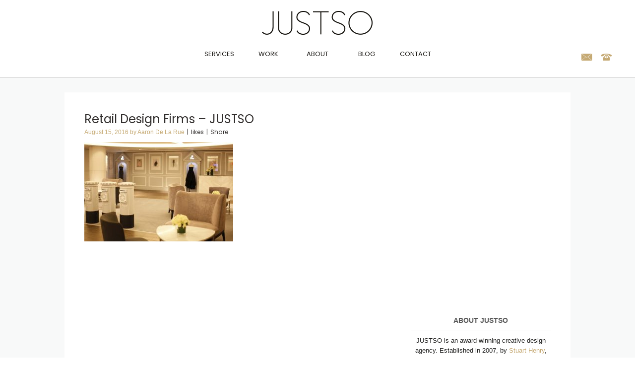

--- FILE ---
content_type: text/html; charset=UTF-8
request_url: https://justso.eu/?attachment_id=2756
body_size: 53799
content:
<!DOCTYPE html><html lang="en-GB"><head><meta charset="UTF-8" /><title>Retail Design Firms - JUSTSO - JUSTSO</title><meta http-equiv="Content-Type" content="text/html; charset=UTF-8" /><link rel="shortcut icon" href="https://www.justso.eu/wp-content/uploads/2019/05/favicon.jpg" type="image/x-icon"><link rel="icon" href="https://www.justso.eu/wp-content/uploads/2019/05/favicon.jpg" type="image/x-icon"><link href='https://fonts.googleapis.com/css?family=Poppins:400,500,300,700' rel='stylesheet' type='text/css'><link rel="pingback" href="https://justso.eu/xmlrpc.php" /><meta name='robots' content='index, follow, max-image-preview:large, max-snippet:-1, max-video-preview:-1' /><meta content="initial-scale=1.0, maximum-scale=1.0, user-scalable=yes" name="viewport"/><link rel="canonical" href="https://justso.eu/" /><meta property="og:locale" content="en_GB" /><meta property="og:type" content="article" /><meta property="og:title" content="Retail Design Firms - JUSTSO - JUSTSO" /><meta property="og:url" content="https://justso.eu/" /><meta property="og:site_name" content="JUSTSO" /><meta property="article:modified_time" content="2019-02-26T13:54:40+00:00" /><meta property="og:image" content="https://justso.eu" /><meta property="og:image:width" content="1050" /><meta property="og:image:height" content="700" /><meta property="og:image:type" content="image/jpeg" /><meta name="twitter:card" content="summary_large_image" /><style media="all">/*!
 * Datepicker for Bootstrap
 *
 * Copyright 2012 Stefan Petre
 * Licensed under the Apache License v2.0
 * http://www.apache.org/licenses/LICENSE-2.0
 *
 */
.datepicker{top:0;left:0;padding:4px;margin-top:1px;-webkit-border-radius:4px;-moz-border-radius:4px;border-radius:4px}.datepicker:before{content:'';display:inline-block;border-left:7px solid transparent;border-right:7px solid transparent;border-bottom:7px solid #ccc;border-bottom-color:rgba(0,0,0,.2);position:absolute;top:-7px;left:6px}.datepicker:after{content:'';display:inline-block;border-left:6px solid transparent;border-right:6px solid transparent;border-bottom:6px solid #fff;position:absolute;top:-6px;left:7px}.datepicker>div{display:none}.datepicker table{width:100%;margin:0}.datepicker td,.datepicker th{text-align:center;width:20px;height:20px;-webkit-border-radius:4px;-moz-border-radius:4px;border-radius:4px}.datepicker td.day:hover{background:#eee;cursor:pointer}.datepicker td.day.disabled{color:#eee}.datepicker td.old,.datepicker td.new{color:#999}.datepicker td.active,.datepicker td.active:hover{color:#fff;background-color:#006dcc;background-image:-moz-linear-gradient(top,#08c,#04c);background-image:-webkit-gradient(linear,0 0,0 100%,from(#08c),to(#04c));background-image:-webkit-linear-gradient(top,#08c,#04c);background-image:-o-linear-gradient(top,#08c,#04c);background-image:linear-gradient(to bottom,#08c,#04c);background-repeat:repeat-x;filter:progid:DXImageTransform.Microsoft.gradient(startColorstr='#ff0088cc',endColorstr='#ff0044cc',GradientType=0);border-color:#04c #04c #002a80;border-color:rgba(0,0,0,.1) rgba(0,0,0,.1) rgba(0,0,0,.25);*background-color:#04c;filter:progid:DXImageTransform.Microsoft.gradient(enabled=false);color:#fff;text-shadow:0 -1px 0 rgba(0,0,0,.25)}.datepicker td.active:hover,.datepicker td.active:hover:hover,.datepicker td.active:focus,.datepicker td.active:hover:focus,.datepicker td.active:active,.datepicker td.active:hover:active,.datepicker td.active.active,.datepicker td.active:hover.active,.datepicker td.active.disabled,.datepicker td.active:hover.disabled,.datepicker td.active[disabled],.datepicker td.active:hover[disabled]{color:#fff;background-color:#04c;*background-color:#003bb3;}.datepicker td.active:active,.datepicker td.active:hover:active,.datepicker td.active.active,.datepicker td.active:hover.active{background-color:#039 \9}.datepicker td span{display:block;width:47px;height:54px;line-height:54px;float:left;margin:2px;cursor:pointer;-webkit-border-radius:4px;-moz-border-radius:4px;border-radius:4px}.datepicker td span:hover{background:#eee}.datepicker td span.active{color:#fff;background-color:#006dcc;background-image:-moz-linear-gradient(top,#08c,#04c);background-image:-webkit-gradient(linear,0 0,0 100%,from(#08c),to(#04c));background-image:-webkit-linear-gradient(top,#08c,#04c);background-image:-o-linear-gradient(top,#08c,#04c);background-image:linear-gradient(to bottom,#08c,#04c);background-repeat:repeat-x;filter:progid:DXImageTransform.Microsoft.gradient(startColorstr='#ff0088cc',endColorstr='#ff0044cc',GradientType=0);border-color:#04c #04c #002a80;border-color:rgba(0,0,0,.1) rgba(0,0,0,.1) rgba(0,0,0,.25);*background-color:#04c;filter:progid:DXImageTransform.Microsoft.gradient(enabled=false);color:#fff;text-shadow:0 -1px 0 rgba(0,0,0,.25)}.datepicker td span.active:hover,.datepicker td span.active:focus,.datepicker td span.active:active,.datepicker td span.active.active,.datepicker td span.active.disabled,.datepicker td span.active[disabled]{color:#fff;background-color:#04c;*background-color:#003bb3;}.datepicker td span.active:active,.datepicker td span.active.active{background-color:#039 \9}.datepicker td span.old{color:#999}.datepicker th.switch{width:145px}.datepicker th.next,.datepicker th.prev{font-size:21px}.datepicker thead tr:first-child th{cursor:pointer}.datepicker thead tr:first-child th:hover{background:#eee}.input-append.date .add-on i,.input-prepend.date .add-on i{display:block;cursor:pointer;width:16px;height:16px}
img.wp-smiley,img.emoji{display:inline !important;border:none !important;box-shadow:none !important;height:1em !important;width:1em !important;margin:0 .07em !important;vertical-align:-.1em !important;background:0 0 !important;padding:0 !important}
/*!
 * Bootstrap v3.3.7 (http://getbootstrap.com)
 * Copyright 2011-2017 Twitter, Inc.
 * Licensed under MIT (https://github.com/twbs/bootstrap/blob/master/LICENSE)
 */
.modal-header .close{float:right;font-size:30px;line-height:1;color:#fff;width:40px;height:40px;border-radius:20px;padding:0;position:relative;top:-30px;right:-30px;z-index:10;filter:alpha(opacity=20);opacity:1}.modal-header .close:hover,.modal-header .close:focus{color:#000;text-decoration:none;cursor:pointer;filter:alpha(opacity=50);opacity:.5}.modal-open{overflow:hidden}.modal{display:none;overflow:hidden;position:fixed;top:0;right:0;bottom:0;left:0;z-index:1050;-webkit-overflow-scrolling:touch;outline:0}.modal.fade .modal-dialog{-webkit-transform:translate(0,-25%);-ms-transform:translate(0,-25%);-o-transform:translate(0,-25%);transform:translate(0,-25%);-webkit-transition:-webkit-transform .3s ease-out;-o-transition:-o-transform .3s ease-out;transition:transform .3s ease-out}.modal.in .modal-dialog{-webkit-transform:translate(0,0);-ms-transform:translate(0,0);-o-transform:translate(0,0);transform:translate(0,0)}.modal-open .modal{overflow-x:hidden;overflow-y:auto}.modal-dialog{position:relative;width:auto;margin:10px}.modal-content{position:relative;background-color:#fff;border:1px solid #999;border:1px solid rgba(0,0,0,.2);border-radius:6px;-webkit-box-shadow:0 3px 9px rgba(0,0,0,.5);box-shadow:0 3px 9px rgba(0,0,0,.5);-webkit-background-clip:padding-box;background-clip:padding-box;outline:0}.modal-backdrop{position:fixed;top:0;right:0;bottom:0;left:0;z-index:1040;background-color:#000}.modal-backdrop.fade{opacity:0;filter:alpha(opacity=0)}.modal-backdrop.in{opacity:.5;filter:alpha(opacity=50)}.modal-header{padding:15px;border-bottom:1px solid #e5e5e5}.modal-header .close{margin-top:-2px}.modal-title{margin:0;line-height:1.42857143}.modal-body{position:relative;padding:15px}.modal-footer{padding:15px;text-align:right;border-top:1px solid #e5e5e5}.modal-footer .btn+.btn{margin-left:5px;margin-bottom:0}.modal-footer .btn-group .btn+.btn{margin-left:-1px}.modal-footer .btn-block+.btn-block{margin-left:0}.modal-scrollbar-measure{position:absolute;top:-9999px;width:50px;height:50px;overflow:scroll}@media (min-width:768px){.modal-dialog{width:600px;margin:30px auto}.modal-content{-webkit-box-shadow:0 5px 15px rgba(0,0,0,.5);box-shadow:0 5px 15px rgba(0,0,0,.5)}.modal-sm{width:300px}}@media (min-width:992px){.modal-lg{width:900px}}
.litebox-overlay,.litebox-overlay>*{-moz-box-sizing:border-box;-webkit-box-sizing:border-box;box-sizing:border-box}.litebox-overlay{display:none;width:100%;min-width:280px;text-align:center;position:fixed;top:0;left:0;z-index:9999}@-webkit-keyframes liteboxLoader{0%{-webkit-transform:rotate(0)}100%{-webkit-transform:rotate(360deg)}}@-moz-keyframes liteboxLoader{0%{-moz-transform:rotate(0)}100%{-moz-transform:rotate(360deg)}}@-ms-keyframes liteboxLoader{0%{-ms-transform:rotate(0)}100%{-ms-transform:rotate(360deg)}}@-o-keyframes liteboxLoader{0%{-o-transform:rotate(0)}100%{-o-transform:rotate(360deg)}}@keyframes liteboxLoader{0%{transform:rotate(0)}100%{transform:rotate(360deg)}}.litebox-overlay .litebox-loader:before{position:absolute;width:40px;height:40px;left:50%;top:50%;margin-left:-10px;margin-top:-10px;border:3px solid #111;border-right-color:#fff;-webkit-border-radius:50%;-moz-border-radius:50%;border-radius:50%;-webkit-animation:liteboxLoader 1s linear infinite;-moz-animation:liteboxLoader 1s linear infinite;-ms-animation:liteboxLoader 1s linear infinite;-o-animation:liteboxLoader 1s linear infinite;animation:liteboxLoader 1s linear infinite;z-index:99;content:""}.litebox-overlay .litebox-loader{background:none repeat scroll 0 0 #000;height:100%;left:0;position:absolute;top:0;width:100%;z-index:99}.litebox-overlay .litebox-close{width:40px;height:40px;background:url(//justso.eu/wp-content/plugins/easy-lightbox-wp/css/../imgs/litebox-close.png) no-repeat center;opacity:.7;position:absolute;top:20px;right:20px;-webkit-transition:all .2s ease-in-out;-moz-transition:all .2s ease-in-out;-o-transition:all .2s ease-in-out;transition:all .2s ease-in-out;z-index:999}.litebox-overlay .litebox-close:hover{opacity:1;cursor:pointer}.litebox-overlay .litebox-nav{display:none;width:60px;height:60px;margin-top:-30px;opacity:.2;position:absolute;top:50%;z-index:9999999;-webkit-transition:all .2s ease-in-out;-moz-transition:all .2s ease-in-out;-o-transition:all .2s ease-in-out;transition:all .2s ease-in-out}.litebox-overlay .litebox-nav:hover{opacity:.5;cursor:pointer}.litebox-overlay .litebox-prev{background:url(//justso.eu/wp-content/plugins/easy-lightbox-wp/css/../imgs/litebox-prev.png) no-repeat center;left:20px}.litebox-overlay .litebox-next{background:url(//justso.eu/wp-content/plugins/easy-lightbox-wp/css/../imgs/litebox-next.png) no-repeat center;right:20px}.litebox-overlay .litebox-container{position:absolute;top:10%;right:10%;bottom:10%;left:10%;overflow:hidden;z-index:1}.litebox-overlay .litebox-container.litebox-scroll{overflow-y:auto}.litebox-overlay iframe,.litebox-overlay img{display:inline-block;max-width:100%;max-height:100%;margin:0 auto;vertical-align:middle;overflow-x:hidden}.litebox-overlay iframe{width:100%;height:100%;position:relative;z-index:999999}.litebox-overlay .litebox-inline-html{width:100%;padding:20px;background:#fff;overflow-x:hidden;line-height:normal!important;position:absolute}.litebox-overlay .litebox-error{width:100%;height:100%;color:#fff;text-align:center;line-height:inherit}.litebox-overlay .litebox-error span{background:rgba(0,0,0,.9);-webkit-border-radius:3px;-moz-border-radius:3px;border-radius:3px;padding:20px;color:#fff;text-shadow:1px 1px 0 #000;line-height:normal}@media only screen and (max-width:479px){.litebox-overlay .litebox-close{display:none}}.theme-twentytwentytwo .gallery-item{height:auto!important;display:inline-block;box-sizing:border-box;padding:10px;vertical-align:top;margin:0}.theme-twentytwentytwo .gallery-columns-1 .gallery-item{width:100%!important}.theme-twentytwentytwo .gallery-columns-2 .gallery-item{width:50%!important}.theme-twentytwentytwo .gallery-columns-3 .gallery-item{width:33%!important}.theme-twentytwentytwo .gallery-columns-4 .gallery-item{width:25%!important}.theme-twentytwentytwo .gallery-columns-5 .gallery-item{width:20%!important}.theme-twentytwentytwo .gallery-columns-6 .gallery-item{width:16.66%!important}.theme-twentytwentytwo .gallery-columns-7 .gallery-item{width:14.28%!important}.theme-twentytwentytwo .gallery-columns-8 .gallery-item{width:12.5%!important}.theme-twentytwentytwo .gallery-columns-9 .gallery-item{width:11.11%!important}.theme-twentytwentytwo img.attachment-thumbnail{max-width:100%;height:auto}
.esg-line-height-0{line-height:0}.esg-text-left{text-align:left}.esg-text-right{text-align:right}.esg-text-center{text-align:center}.esg-font-normal{font-style:normal}.esg-font-italic{font-style:italic}.esg-display-none{display:none}.esg-display-block{display:block}.esg-display-inline-block{display:inline-block}.esg-display-inline{display:inline}.esg-display-none-i{display:none !important}.esg-display-block-i{display:block !important}.esg-display-inline-block-i{display:inline-block !important}.esg-display-inline-i{display:inline !important}.esg-hidden{visibility:hidden}.esg-visible{visibility:visible}.esg-p-absolute{position:absolute}.esg-p-relative{position:relative}.esg-margin-0{margin:0}.esg-margin-t-0{margin-top:0}.esg-margin-b-0{margin-bottom:0}.esg-margin-l-0{margin-left:0}.esg-margin-r-0{margin-right:0}.esg-margin-5{margin:5px}.esg-margin-t-5{margin-top:5px}.esg-margin-b-5{margin-bottom:5px}.esg-margin-l-5{margin-left:5px}.esg-margin-r-5{margin-right:5px}.esg-margin-10{margin:10px}.esg-margin-t-10{margin-top:10px}.esg-margin-b-10{margin-bottom:10px}.esg-margin-l-10{margin-left:10px}.esg-margin-r-10{margin-right:10px}.esg-padding-0{padding:0}.esg-padding-t-0{padding-top:0}.esg-padding-b-0{padding-bottom:0}.esg-padding-l-0{padding-left:0}.esg-padding-r-0{padding-right:0}.esg-padding-15{padding:15px}.esg-padding-t-15{padding-top:15px}.esg-padding-b-15{padding-bottom:15px}.esg-padding-l-15{padding-left:15px}.esg-padding-r-15{padding-right:15px}.esg-f-left{float:left !important}.esg-f-right{float:right !important}.esg-f-none{float:none !important}.esg-color-black{color:#000}.esg-color-green{color:green}.esg-color-red{color:red}.esg-w100-hauto{width:100%;height:auto}.esg-fullscreen-forcer{position:relative;left:0;top:0;width:100%;height:auto}.esg-iframe{position:absolute;top:0;left:0;display:none}.esg-clearfix:before,.esg-clearfix:after{content:" ";display:table}.esg-clearfix:after{clear:both}.esg-starring{line-height:25px;display:inline-block}.esg-starring .star-rating{float:none}.esg-starring .star-rating{color:#ffc321 !important}.esg-starring .star-rating,.esg-starring-page .star-rating{float:right;overflow:hidden;position:relative;height:1em;line-height:1em;font-size:1em;width:5.4em;font-family:star}.esg-starring .star-rating:before,.esg-starring-page .star-rating:before{content:"\73\73\73\73\73";color:#e0dadf;float:left;top:0;left:0;position:absolute}.esg-starring star-rating span,.esg-starring .star-rating span{overflow:hidden;float:left;top:0;left:0;position:absolute;padding-top:1.5em}.esg-starring .star-rating span:before,.esg-starring .star-rating span:before{content:"\53\53\53\53\53";top:0;position:absolute;left:0}.esg-starring .star-rating{color:#ffc321 !important}.lazyloadcover{position:absolute;top:0;left:0;z-index:10;width:100%;height:100%}.esg-lazyblur{background-repeat:no-repeat;filter:blur(25px);-webkit-filter:blur(25px);-moz-filter:blur(25px);background-size:cover;background-position:center center;width:100%;height:100%;top:0;left:0;overflow:hidden}.esg-media-poster{width:100%;height:100%;position:absolute;top:0;left:0;background-size:cover;background-position:center center;z-index:10;opacity:0}.esg-video-active .esg-media-poster{z-index:0}.esg-vimeo-frame{background:#000}.esg-grid .no-filter-message{position:absolute;bottom:0;left:0;width:100%;text-align:center;pointer-events:none;visibility:hidden;opacity:0;transition:all .2s ease}.esg-grid .esg-loadmore-wrapper+.no-filter-message{position:relative;display:block;text-align:center}.esg-grid.show-message .no-filter-message{transition-duration:1s;visibility:visible;opacity:1}.esg-hover-image{display:none}.esg-media-poster .esg-hover-image{display:block;width:inherit;height:inherit;background-size:inherit;background-position:inherit;visibility:hidden;opacity:0}.esg-starring .star-rating,.esg-starring-page .star-rating{line-height:1em;font-size:1em;font-family:star}.esg-grid{width:100%;max-width:100%;font-family:'Open Sans',sans-serif;-webkit-backface-visibility:hidden;backface-visibility:hidden;-webkit-transform:translateZ(0px);transform:translateZ(0px)}@-moz-document url-prefix(){.esg-grid{transform:none !important}}.esg-grid .mainul,.esg-grid .mainul>li{list-style:none;margin:0;padding:0;transform-style:flat !important}.esg-grid *{-webkit-font-smoothing:antialiased;font-smoothing:antialiased}.esg-grid ul,.esg-grid li{list-style:none;margin:0;padding:0;transform-style:flat !important}.esg-overflowtrick{position:relative;width:100%;height:auto;overflow:hidden;padding:0;box-sizing:border-box;-moz-box-sizing:border-box;-webkit-box-sizing:border-box;z-index:1}.esg-overflowtrick+.esg-filters:not(.esg-navbutton-solo-left):not(.esg-navbutton-solo-right){z-index:0 !important}.esg-container{position:relative;width:100%;height:auto}.esg-container>ul,.esg-overflowtrick>ul{width:100%;max-width:100%;height:0;position:relative;overflow:visible}.esg-grid li{border:0 solid transparent;outline:0px solid transparent;visibility:hidden;display:none}.esg-grid a{border:none;text-decoration:none}.esg-grid a:hover,.esg-grid a:focus{text-decoration:none;border:none}.esg-clear{clear:both;height:5px !important;background:0 0 !important}.esg-clear-no-height,.eg-clearfix{clear:both;height:0 !important;background:0 0 !important}.esg-line-break{height:5px;visibility:hidden}.esg-divide-5{width:100%;height:5px}.esg-divide-15{width:100%;height:15px}.esg-divide-20{width:100%;height:20px}.esg-divide-22{width:100%;height:22px}.esg-divide-30{width:100%;height:30px}.esg-click-to-play-video{cursor:pointer}.esg-entry-media iframe{-webkit-transform-style:flat;-webkit-transform:translateZ(1000px);border:0}.esg-container .tp-esg-item{position:absolute;top:0;left:0}.esg-container .tp-esg-item{box-sizing:border-box;-moz-box-sizing:border-box;-webkit-box-sizing:border-box}.esg-container .tp-esg-item .blackoverlay{width:100%;height:100%;position:absolute;background:#000;top:0;left:0}.tp-esg-item{z-index:5}.tp-esg-item.itemonotherpage{z-index:0;display:none}.esg-entry-cover{box-sizing:border-box;-moz-box-sizing:border-box;-webkit-box-sizing:border-box;width:100%;height:100%;position:absolute;top:0;left:0;overflow:hidden;border:0 solid transparent;outline:0px solid transparent}.eec{display:block;width:auto;height:auto;position:absolute !important;font-size:20px;text-align:center}.esg-entry-cover>.eec{z-index:2;pointer-events:none}.esg-entry-cover>.eec>*{pointer-events:all}.esg-tc{top:0;left:0;width:100%}.esg-lc{top:0;left:0;height:100%}.esg-cc{top:0;left:0;width:100%;vertical-align:middle}.esg-rc{top:0;right:0;height:100%}.esg-bc{bottom:0;left:0;width:100%}.esg-tc .ess-tb-cell{text-align:center;vertical-align:top}.esg-lc .ess-tb-cell{text-align:left;vertical-align:middle}.esg-rc .ess-tb-cell{text-align:right;vertical-align:middle}.esg-blc .ess-tb-cell{text-align:left;vertical-align:bottom}.esg-bc .ess-tb-cell{text-align:center;vertical-align:bottom}.esg-brc .ess-tb-cell{text-align:right;vertical-align:bottom}.esg-bc .leftalign{text-align:left}.esg-entry-media{position:relative;border:0 solid transparent;outline:0px solid transparent;overflow:hidden}.esg-entry-media{width:100%}.esg-entry-media img{width:100%;height:auto;max-width:none !important;min-width:none !important}.esg-layout-masonry .esg-entry-media img{line-height:0;vertical-align:bottom;display:inline-block}.esg-layout-even .esg-entry-media img{display:none}.esg-media-cover-wrapper{position:relative;width:100%;backface-visibility:hidden}.esg-layout-even .esg-media-cover-wrapper{height:100%}.esg-entry-media-wrapper{z-index:0}.esg-entry-media-wrapper-even{width:100%;height:100%;overflow:hidden;position:relative}.esg-entry-media-wrapper-not-even{overflow:hidden;position:relative}.esg-entry-media-wrapper .esg-video-frame{background:#000}.esg-entry-media-wrapper-item-layout{width:100%;height:100%;position:absolute;overflow:hidden}.esg-entry-cover .esg-overlay{position:absolute;top:0;left:0;width:100%;height:100%;border:0 solid transparent;outline:0px solid transparent}.esg-layout-even .esg-entry-content{display:none}.esg-entry-content{box-sizing:border-box;-moz-box-sizing:border-box;-webkit-box-sizing:border-box;-webkit-backface-visibility:hidden}.navigationbuttons,.esg-pagination,.esg-filters{position:relative;z-index:50;-webkit-backface-visibility:hidden}.esg-grid .esg-pagination{z-index:100;-webkit-backface-visibility:hidden}.esg-nav-by-shortcode .esg-sortbutton-order.eg-icon-down-open.tp-asc,.esg-nav-by-shortcode .esg-sortbutton-order .tp-desc,.esg-sortbutton-order.eg-icon-down-open.tp-asc,.esg-sortbutton-order .tp-desc{text-align:center}.esg-nav-by-shortcode{position:relative;display:inline-block;vertical-align:top;text-align:center}.esg-nav-by-shortcode .esg-navbutton-solo-right,.esg-nav-by-shortcode .esg-navbutton-solo-left{position:relative;left:auto;right:auto;top:auto;bottom:auto}.esg-nav-by-shortcode .esg-filter-wrapper{visibility:visible}.esg-singlefilters .esg-filter-checked{display:none;-webkit-backface-visibility:hidden}.esg-filter-wrapper{display:inline-block}.esg-sortbutton-wrapper{display:inline-block}.esg-cartbutton-wrapper{display:inline-block}.esg-filter-wrapper.dropdownstyle{min-width:100px;cursor:pointer;position:relative;z-index:1500;-webkit-backface-visibility:hidden;-webkit-transform:translateZ(1px);transform:translateZ(1px)}.esg-filter-wrapper.dropdownstyle.esg-skin-preview{z-index:1570;visibility:visible}.esg-filter-wrapper.dropdownstyle .esg-filterbutton{display:block;margin-right:0;margin-bottom:5px}.esg-filter-wrapper.dropdownstyle .esg-filter-checked{margin-right:5px;margin-left:0}.esg-dropdown-wrapper{display:none;position:absolute;padding:20px;top:100%;backface-visibility:hidden;transform:translateZ(10px)}.esg-selected-filterbutton{color:#999;margin-right:5px;cursor:pointer;padding:0 15px 0 10px;line-height:20px;font-size:12px;font-weight:600;font-family:"Open Sans",sans-serif;display:inline-block;background:rgba(0,0,0,0);margin-bottom:5px;width:100%}.esg-selected-filterbutton.hovered{color:#444}.esg-selected-filterbutton .eg-icon-down-open{display:inline-block;vertical-align:top;width:29px;line-height:inherit;font-size:9px;font-weight:700;color:#999;background:rgba(0,0,0,0);text-align:center}.esg-sortbutton-order.tp-desc{transform:scaleY(-1);filter:FlipV;-ms-filter:"FlipV"}.esg-sorting-select{cursor:pointer;position:absolute;top:0;left:0;width:100%;height:100%;-ms-filter:"alpha(opacity=0)";filter:alpha(opacity=0);-moz-opacity:0;-khtml-opacity:0;opacity:0;-webkit-appearance:menulist-button}.esg-filters.esg-navbutton-solo-left{position:absolute;left:0;top:50%;z-index:800}.esg-filters.esg-navbutton-solo-right{position:absolute;right:0;top:50%;z-index:800}.esg-navigationbutton.esg-right,.esg-navigationbutton.esg-left{margin-left:0 !important;margin-right:0 !important;-webkit-transform-style:flat;-webkit-transform:translateZ(5000px)}.eg-leftright-container{float:left;width:310px;margin-right:20px;box-sizing:border-box;-moz-box-sizing:border-box;-webkit-box-sizing:border-box;position:relative}.eg-leftright-container.dark{background:#1e1e1e}.eg-leftright-container .pagination{position:absolute;bottom:0}.eg-leftright-container .esg-filters{padding:30px;box-sizing:border-box;-moz-box-sizing:border-box;-webkit-box-sizing:border-box}.eg-leftright-container .esg-filterbutton{display:block;margin:0 0 5px}.eg-leftright-container .esg-filter-wrapper{display:block;margin-right:0}.eg-ajaxtarget-container{position:relative;width:100%;height:auto}.eg-ajaxanimwrapper{position:relative;overflow:hidden}.tp-esg-item .add_to_cart_button.loading:before{content:"";position:absolute;top:0;right:0;left:0;bottom:0;background:url(//justso.eu/wp-content/plugins/essential-grid/public/assets/css/../images/ajax-loader.gif) center no-repeat rgba(255,255,255,.65)}.esg-loader{top:50%;left:50%;z-index:10000;position:absolute}.infinityscollavailable.esg-loader{position:relative;top:auto;left:50%;margin-top:25px !important;margin-bottom:25px !important}.esg-loader.spinner0{width:40px;height:40px;background:url(//justso.eu/wp-content/plugins/essential-grid/public/assets/css/../images/loader.gif) no-repeat center center;background-color:#fff;box-shadow:0px 0px 20px 0px rgba(0,0,0,.15);-webkit-box-shadow:0px 0px 20px 0px rgba(0,0,0,.15);margin-left:-20px;-webkit-animation:esg-rotateplane 1.2s infinite ease-in-out;animation:esg-rotateplane 1.2s infinite ease-in-out;border-radius:3px;-moz-border-radius:3px;-webkit-border-radius:3px}.esg-loader.spinner1{width:40px;height:40px;background-color:#fff;box-shadow:0px 0px 20px 0px rgba(0,0,0,.15);-webkit-box-shadow:0px 0px 20px 0px rgba(0,0,0,.15);margin-left:-20px;-webkit-animation:esg-rotateplane 1.2s infinite ease-in-out;animation:esg-rotateplane 1.2s infinite ease-in-out;border-radius:3px;-moz-border-radius:3px;-webkit-border-radius:3px}.esg-loader.spinner5{background:url(//justso.eu/wp-content/plugins/essential-grid/public/assets/css/../images/loader.gif) no-repeat 10px 10px;background-color:#fff;margin:-22px;width:44px;height:44px;border-radius:3px;-moz-border-radius:3px;-webkit-border-radius:3px}@-webkit-keyframes esg-rotateplane{0%{-webkit-transform:perspective(120px)}50%{-webkit-transform:perspective(120px) rotateY(180deg)}100%{-webkit-transform:perspective(120px) rotateY(180deg) rotateX(180deg)}}@keyframes esg-rotateplane{0%{transform:perspective(120px) rotateX(0deg) rotateY(0deg);-webkit-transform:perspective(120px) rotateX(0deg) rotateY(0deg)}50%{transform:perspective(120px) rotateX(-180.1deg) rotateY(0deg);-webkit-transform:perspective(120px) rotateX(-180.1deg) rotateY(0deg)}100%{transform:perspective(120px) rotateX(-180deg) rotateY(-179.9deg);-webkit-transform:perspective(120px) rotateX(-180deg) rotateY(-179.9deg)}}.esg-loader.spinner2{width:40px;height:40px;margin-left:-20px;background-color:red;box-shadow:0px 0px 20px 0px rgba(0,0,0,.15);-webkit-box-shadow:0px 0px 20px 0px rgba(0,0,0,.15);border-radius:100%;-webkit-animation:esg-scaleout 1s infinite ease-in-out;animation:esg-scaleout 1s infinite ease-in-out}@-webkit-keyframes esg-scaleout{0%{-webkit-transform:scale(0)}100%{-webkit-transform:scale(1);opacity:0}}@keyframes esg-scaleout{0%{transform:scale(0);-webkit-transform:scale(0)}100%{transform:scale(1);-webkit-transform:scale(1);opacity:0}}.esg-loader.spinner3{margin:-9px 0 0 -35px;width:70px;text-align:center}.eg-search-wrapper .esg-loader.spinner3{margin-top:-30px !important}.simple-light .eg-search-wrapper .esg-loader.spinner3,.simple-dark .eg-search-wrapper .esg-loader.spinner3{margin-top:-25px !important}.text-light .eg-search-wrapper .esg-loader.spinner3,.text-dark .eg-search-wrapper .esg-loader.spinner3{margin-top:-22px !important}.esg-loader.spinner3 .bounce1,.esg-loader.spinner3 .bounce2,.esg-loader.spinner3 .bounce3{width:18px;height:18px;background-color:#fff;box-shadow:0px 0px 20px 0px rgba(0,0,0,.15);-webkit-box-shadow:0px 0px 20px 0px rgba(0,0,0,.15);border-radius:100%;display:inline-block;-webkit-animation:esg-bouncedelay 1.4s infinite ease-in-out;animation:esg-bouncedelay 1.4s infinite ease-in-out;-webkit-animation-fill-mode:both;animation-fill-mode:both}.esg-loader.spinner3 .bounce1{-webkit-animation-delay:-.32s;animation-delay:-.32s}.esg-loader.spinner3 .bounce2{-webkit-animation-delay:-.16s;animation-delay:-.16s}@-webkit-keyframes esg-bouncedelay{0%,80%,100%{-webkit-transform:scale(0)}40%{-webkit-transform:scale(1)}}@keyframes esg-bouncedelay{0%,80%,100%{transform:scale(0);-webkit-transform:scale(0)}40%{transform:scale(1);-webkit-transform:scale(1)}}.esg-loader.spinner4{margin:0 0 0 -20px;width:40px;height:40px;text-align:center;-webkit-animation:esg-rotate 2s infinite linear;animation:esg-rotate 2s infinite linear}.esg-loader.spinner4 .dot1,.esg-loader.spinner4 .dot2{width:60%;height:60%;display:inline-block;position:absolute;top:0;background-color:#fff;border-radius:100%;-webkit-animation:esg-bounce 2s infinite ease-in-out;animation:esg-bounce 2s infinite ease-in-out;box-shadow:0px 0px 20px 0px rgba(0,0,0,.15);-webkit-box-shadow:0px 0px 20px 0px rgba(0,0,0,.15)}.esg-loader.spinner4 .dot2{top:auto;bottom:0;-webkit-animation-delay:-1s;animation-delay:-1s}@-webkit-keyframes esg-rotate{100%{-webkit-transform:rotate(360deg)}}@keyframes esg-rotate{100%{transform:rotate(360deg);-webkit-transform:rotate(360deg)}}@-webkit-keyframes esg-bounce{0%,100%{-webkit-transform:scale(0)}50%{-webkit-transform:scale(1)}}@keyframes esg-bounce{0%,100%{transform:scale(0);-webkit-transform:scale(0)}50%{transform:scale(1);-webkit-transform:scale(1)}}[class^=eg-icon-]:before,[class*=" eg-icon-"]:before{font-family:"eg-font";font-style:normal;font-weight:400;speak:none;display:inline-block;text-decoration:inherit;width:1em;margin-right:.2em;text-align:center;font-variant:normal;text-transform:none;line-height:1em;margin-left:.2em}[class^=fa-icon-]:before,[class*=" fa-icon-"]:before{font-family:FontAwesome;font-style:normal;font-weight:400;speak:none;display:inline-block;text-decoration:inherit;width:1em;margin-right:.2em;text-align:center;font-variant:normal;text-transform:none;line-height:1em;margin-left:.2em}.esg-grid [class^=pe-7s-]:before,.esg-grid [class*=" pe-7s-"]:before{font-family:'Pe-icon-7-stroke';display:inline-block;font-style:normal;font-weight:400;speak:none;display:inline-block;text-decoration:inherit;width:1em;margin-right:.2em;text-align:center;font-variant:normal;text-transform:none;line-height:1em;margin-left:.2em}.esg-filter-wrapper .esg-filterbutton:last-child,.esg-cartbutton a,.esg-selected-filterbutton{margin-right:0 !important}.esg-singlefilters .esg-filter-checked{display:none !important}.eg-ajaxclicklistener{cursor:pointer}.eg-ajax-video-container{position:relative;padding-bottom:56.25%;padding-top:30px;height:0;overflow:hidden}.eg-ajax-video-container.widevideo{padding-bottom:50%}.eg-ajax-video-container iframe,.eg-ajax-video-container object,.eg-ajax-video-container embed{position:absolute;top:0;left:0;width:100%;height:100%}.forcenotvisible{visibility:hidden !important}.forcenotdisplay{display:none !important}input.eg-search-input[type=text],.eg-search-input{display:inline-block}.eg-search-submit,.eg-search-clean{display:inline-block;width:auto;-moz-user-select:-moz-none;-khtml-user-select:none;-webkit-user-select:none;text-align:center;vertical-align:top}.eg-search-submit,.eg-search-clean{cursor:pointer}.eg-search-wrapper{vertical-align:top;line-height:40px}input.eg-search-input[type=text]{font-family:"Open Sans",sans-serif;outline:none !important;margin:0 0 5px !important;padding:8px 15px;vertical-align:top;box-sizing:border-box}.eg-ajax-closer-wrapper{display:block;z-index:51000;position:relative}.eg-ajax-navbt{cursor:pointer;display:inline-block;margin-right:5px}.eg-acp-inner.eg-acp-tr .eg-ajax-closer.eg-ajax-navbt,.eg-acp-inner.eg-acp-br .eg-ajax-closer.eg-ajax-navbt{margin-right:0}.eg-ajax-closer-wrapper.eg-acp-tl,.eg-ajax-closer-wrapper.eg-acp-bl{text-align:left}.eg-ajax-closer-wrapper.eg-acp-tr,.eg-ajax-closer-wrapper.eg-acp-br{text-align:right}.eg-ajax-closer-wrapper.eg-acp-t,.eg-ajax-closer-wrapper.eg-acp-b{text-align:center}.eg-ajax-closer-wrapper.eg-acp-t,.eg-ajax-closer-wrapper.eg-acp-tr,.eg-ajax-closer-wrapper.eg-acp-tl{margin-bottom:5px}.eg-ajax-closer-wrapper.eg-acp-bl,.eg-ajax-closer-wrapper.eg-acp-br,.eg-ajax-closer-wrapper.eg-acp-b{margin-top:5px}.eg-acp-inner{display:block;position:absolute;z-index:50;margin:5px}.eg-acp-inner.eg-acp-tr,.eg-acp-inner.eg-acp-tl,.eg-acp-inner.eg-acp-t{top:0}.eg-acp-inner.eg-acp-br,.eg-acp-inner.eg-acp-bl,.eg-acp-inner.eg-acp-b{bottom:0}.eg-acp-inner.eg-acp-tl,.eg-acp-inner.eg-acp-bl{left:0}.eg-acp-inner.eg-acp-tr,.eg-acp-inner.eg-acp-br{right:0}.eg-acp-inner.eg-acp-t,.eg-acp-inner.eg-acp-b{left:50%;-webkit-transform:translateX(-50%);transform:translateX(-50%);-moz-transform:translateX(-50%)}.eg-ajax-navbt{line-height:21px;background:#000;background:rgba(0,0,0,.75);color:#fff;border-radius:2px;-moz-border-radius:2px;-webkit-border-radius:2px;text-transform:uppercase;padding:1px 1px 0 0;font-size:11px;font-weight:400}.eg-ajax-closer.eg-ajax-navbt{padding:1px 5px 1px 3px;vertical-align:top}.eg-acp-light .eg-ajax-navbt{background:#e5e5e5;color:#000}.eg-ajax-closer.eg-ajax-navbt i{font-size:13px}.eg-ajax-navbt i{font-size:16px}.eg-ajax-closer-wrapper.eg-acp-type1{margin:0}.eg-acp-type1 .eg-ajax-navbt{border-radius:0;-moz-border-radius:0px;-webkit-border-radius:0px;padding:10px;margin:0}.eg-acp-type1 .eg-ajax-navbt i{font-size:20px}.eg-acp-type1 .eg-ajax-navbt{width:40px;height:40px;text-align:center;vertical-align:medium !important;line-height:40px;padding:0}.eg-acp-type1 .eg-ajax-closer.eg-ajax-navbt{vertical-align:top;font-size:24px;font-weight:300;font-family:sans-serif;height:auto;line-height:28px;padding:8px 0 4px}span.eg-el-amount:before{content:"("}span.eg-el-amount:after{content:")"}span.eg-el-amount{margin-left:10px}.esg-dropdown-wrapper span.eg-el-amount{margin-left:5px}.esg-split-content .esg-entry-media-wrapper,.esg-split-content .esg-entry-cover{width:50% !important}.esg-split-content .esg-media-cover-wrapper:after{content:"";display:table;clear:both}.esg-split-right .esg-entry-media-wrapper,.esg-split-right .esg-entry-cover{float:right}.esg-split-left .esg-entry-media-wrapper,.esg-split-left .esg-entry-cover{float:left}.esg-split-content .esg-entry-media{height:100% !important}.esg-split-content .esg-entry-cover{position:relative !important}.esg-split-content .esg-entry-content{clear:both}.grayscale{-webkit-filter:grayscale(100%);filter:grayscale(100%)}.esg-revealed .esg-itm-anime:not(.esg-anime-blur) .esg-overflowtrick{overflow:visible !important}.esg-revealed .esg-itm-anime .tp-esg-item{-webkit-mask-image:none !important}.esg-revealed .esg-itm-anime .tp-esg-item:hover{z-index:9999 !important;transform:none !important}.esg-revealed .esg-anime-item:before{position:absolute;top:0;left:0;width:100%;height:100%;content:""}.esg-anime-blur .esg-entry-media{transform:scale(1.15,1.15) !important;transform-origin:center center !important}.eg-invisiblebutton{box-shadow:none !important;height:inherit !important;display:block !important}.esg-media-cover-wrapper>.eg-invisiblebutton{position:absolute;top:0;left:0;right:0;bottom:0;z-index:1}.esg-entry-cover>.eg-invisiblebutton{position:relative;z-index:1}.esg-lb-dummy{max-width:none !important;box-shadow:none !important;position:absolute;display:none}@media screen and (max-width:736px){.eg-lightbox-post-content-inner>div{width:100% !important;float:none !important}.eg-lightbox-post-content-inner .esg-post-featured-img{padding:30px 0 !important}}.esgbox-stage .esgbox-slide>*:not(.esgbox-share){margin:0;padding:0}.esgbox-stage .esgbox-slide>.esgbox-loading{margin-top:-30px;margin-left:-30px}.esgbox-toolbar .esgbox-button{transition:background .2s ease-out}.esgbox-toolbar .esgbox-button:focus,.esgbox-toolbar .esgbox-button:active,.esgbox-toolbar .esgbox-button:visited{background:rgba(30,30,30,.6)}.esgbox-toolbar .esgbox-button:hover{background:#000}.esgbox-navigation .esgbox-button:before{transition:background .2s ease-out}.esgbox-navigation .esgbox-button:focus:before,.esgbox-navigation .esgbox-button:active:before,.esgbox-navigation .esgbox-button:visited:before,.esgbox-navigation .esgbox-button[disabled]:hover:before,.esgbox-toolbar .esgbox-button[disabled]:hover{background:rgba(0,0,0,.6)}.esgbox-navigation .esgbox-button:hover:before{background:rgba(0,0,0,.6)}.esgbox-hidearrows .esgbox-navigation .esgbox-button--arrow_left,.esgbox-hidearrows .esgbox-navigation .esgbox-button--arrow_right{display:none !important}.esgbox-single .esgbox-button--arrow_left,.esgbox-single .esgbox-button--arrow_right{display:none !important}.esgbox-slide--video iframe{width:100% !important;height:100% !important;max-width:100%;max-height:100%}.esg-four-by-three .esgbox-slide--video iframe{width:800px;height:600px}.esgbox-container .esgbox-button--arrow_right:hover,.esgbox-container .esgbox-button--arrow_right:focus,.esgbox-container .esgbox-button--arrow_left:hover,.esgbox-container .esgbox-button--arrow_left:focus{background:rgba(0,0,0,.6)}.esg-filter-wrapper{visibility:hidden}#eg-elements-container-grid-wrap.eg-startheight{height:351px}.esg-mobile-filter-button{display:none}.esg-filter-wrapper.dropdownstyle .esg-mobile-filter-button{display:inline-block}.esg-mobile-filter-wrap{visibility:visible}.esg-mobile-filter-wrap .esg-dropdown-wrapper{display:none !important;visibility:hidden !important}.eg-esgblankskin-wrapper *{visibility:hidden !important}.eg-item-in-focus{z-index:999 !important}.esg-cover-overflow{overflow:hidden}.esg-transition[data-transition^=esg-collapse]{overflow:hidden}.esg-transition[data-transition^=esg-collapse]:before,.esg-transition[data-transition^=esg-collapse]:after{position:absolute;content:""}.esg-transition[data-transition^=esg-collapsevertical]:before,.esg-transition[data-transition^=esg-collapsevertical]:after{width:100%;height:0;left:0}.esg-transition[data-transition^=esg-collapsevertical]:before{top:0}.esg-transition[data-transition^=esg-collapsevertical]:after{bottom:0}.esg-transition[data-transition=esg-collapseverticalout]:before,.esg-transition[data-transition=esg-collapseverticalout]:after{height:50%}.esg-transition[data-transition^=esg-collapsehorizontal]:before,.esg-transition[data-transition^=esg-collapsehorizontal]:after{width:0;height:100%;top:0}.esg-transition[data-transition^=esg-collapsehorizontal]:before{left:0}.esg-transition[data-transition^=esg-collapsehorizontal]:after{right:0}.esg-transition[data-transition=esg-collapsehorizontalout]:before{width:50%}.esg-transition[data-transition=esg-collapsehorizontalout]:after{width:50%}.esg-hovered .esg-transition[data-transition=esg-collapsevertical]:before,.esg-hovered .esg-transition[data-transition=esg-collapsevertical]:after{height:50%}.esg-hovered .esg-transition[data-transition=esg-collapseverticalout]:before,.esg-hovered .esg-transition[data-transition=esg-collapseverticalout]:after{height:0}.esg-hovered .esg-transition[data-transition=esg-collapsehorizontal]:before,.esg-hovered .esg-transition[data-transition=esg-collapsehorizontal]:after{width:50%}.esg-hovered .esg-transition[data-transition=esg-collapsehorizontalout]:before,.esg-hovered .esg-transition[data-transition=esg-collapsehorizontalout]:after{width:0}.esg-transition[data-transition^=esg-line]:after{content:"";position:absolute;width:70%;height:70%;top:15%;left:15%;background-size:100% 100%;background-repeat:no-repeat;background-position:center center}.esg-transition[data-transition=esg-linediagonal]:after,.esg-transition[data-transition=esg-linehorizontal]:after,.esg-transition[data-transition=esg-linevertical]:after{transform:scale(0)}.esg-hovered .esg-transition[data-transition^=esg-line]:after{transform:scale(1)}.esg-hovered .esg-transition[data-transition=esg-linediagonalout]:after,.esg-hovered .esg-transition[data-transition=esg-linehorizontalout]:after,.esg-hovered .esg-transition[data-transition=esg-lineverticalout]:after{transform:scale(0)}.esg-transition[data-transition^=esg-spiral]:after{content:"";position:absolute;top:50%;left:50%;width:100%;height:100%;box-sizing:border-box;padding-bottom:100%;background-size:contain;background-repeat:no-repeat;transform-origin:center;transform:translate(-50%,-50%) rotate(0deg) scale(0)}.esg-transition[data-transition=esg-spiralzoomout]:after{transform:translate(-50%,-50%) rotate(-300deg) scale(3)}.esg-hovered .esg-transition[data-transition=esg-spiralzoom]:after{transform:translate(-50%,-50%) rotate(-300deg) scale(3)}.esg-hovered .esg-transition[data-transition=esg-spiralzoomout]:after{transform:translate(-50%,-50%) rotate(0deg) scale(0)}.esg-transition[data-transition^=esg-circlezoom]:before,.esg-transition[data-transition^=esg-circlezoom]:after{content:"";position:absolute;width:150%;height:150%;padding-bottom:150%;top:50%;left:50%;transform:translate(-50%,-50%) scale(0,0);border-radius:50%;box-sizing:border-box}.esg-transition[data-transition=esg-circlezoomout]:before,.esg-transition[data-transition=esg-circlezoomout]:after{transform:translate(-50%,-50%) scale(1,1)}.esg-hovered .esg-transition[data-transition=esg-circlezoom]:before,.esg-hovered .esg-transition[data-transition=esg-circlezoom]:after{transform:translate(-50%,-50%) scale(1,1)}.esg-hovered .esg-transition[data-transition=esg-circlezoomout]:before,.esg-hovered .esg-transition[data-transition=esg-circlezoomout]:after{transform:translate(-50%,-50%) scale(0,0)}.esg-transition[data-transition^=esg-line]:before,.esg-transition[data-transition^=esg-spiral]:before{content:"";position:absolute;width:100%;height:100%;top:0;left:0;opacity:0}.esg-transition[data-transition=esg-linediagonalout]:before,.esg-transition[data-transition=esg-linehorizontalout]:before,.esg-transition[data-transition=esg-lineverticalout]:before,.esg-transition[data-transition=esg-spiralzoomout]:before{opacity:1}.esg-hovered .esg-transition[data-transition^=esg-line]:before,.esg-hovered .esg-transition[data-transition=esg-spiralzoom]:before{opacity:1}.esg-hovered .esg-transition[data-transition=esg-linediagonalout]:before,.esg-hovered .esg-transition[data-transition=esg-linehorizontalout]:before,.esg-hovered .esg-transition[data-transition=esg-lineverticalout]:before,.esg-hovered .esg-transition[data-transition=esg-spiralzoomout]:before{opacity:0}.esg-overlay.esg-cover-blend-multiply{mix-blend-mode:multiply}.esg-overlay.esg-cover-blend-screen{mix-blend-mode:screen}.esg-overlay.esg-cover-blend-overlay{mix-blend-mode:overlay}.esg-overlay.esg-cover-blend-darken{mix-blend-mode:darken}.esg-overlay.esg-cover-blend-lighten{mix-blend-mode:lighten}.esg-overlay.esg-cover-blend-color-dodge{mix-blend-mode:color-dodge}.esg-overlay.esg-cover-blend-color-burn{mix-blend-mode:color-burn}.esg-overlay.esg-cover-blend-hard-light{mix-blend-mode:hard-light}.esg-overlay.esg-cover-blend-soft-light{mix-blend-mode:soft-light}.esg-overlay.esg-cover-blend-difference{mix-blend-mode:difference}.esg-overlay.esg-cover-blend-exclusion{mix-blend-mode:exclusion}.esg-overlay.esg-cover-blend-hue{mix-blend-mode:hue}.esg-overlay.esg-cover-blend-saturation{mix-blend-mode:saturation}.esg-overlay.esg-cover-blend-color{mix-blend-mode:color}.esg-overlay.esg-cover-blend-luminosity{mix-blend-mode:luminosity}.source_type_stream .esg-filter-wrapper,.source_type_nextgen .esg-filter-wrapper,.source_type_rml .esg-filter-wrapper{display:none !important}[class*=" pe-7s-"]:before{font-family:'Pe-icon-7-stroke'}#esg_search_wrapper{height:auto;left:0;opacity:0;position:absolute;top:0;width:100%;z-index:20000}#esg_search_wrapper .esg-filter-wrapper,#esg_search_wrapper .esg-pagination{margin-left:0 !important}#esg_big_search_wrapper{padding-top:0;position:relative}#esg_big_search_wrapper .bigsearchfield{-moz-border-bottom-colors:none !important;-moz-border-left-colors:none !important;-moz-border-right-colors:none !important;-moz-border-top-colors:none !important;background:none repeat scroll 0 0 rgba(255,255,255,0) !important;border:none !important;border-bottom:2px solid #333 !important;color:#333 !important;font-size:40px !important;font-weight:700;line-height:40px !important;padding:0 !important;position:relative;width:100%;z-index:10;height:50px !important;border-radius:0 !important;-webkit-border-radius:0 !important;-moz-border-radius:0 !important}#esg_big_search_wrapper::-ms-clear{display:none}#esg_big_search_wrapper .bigsearchfield::-ms-clear{display:none}#esg_big_search_fake_txt{background:none repeat scroll 0 0 rgba(255,255,255,0) !important;border:medium none !important;color:#333 !important;font-size:40px !important;font-weight:700;line-height:40px !important;padding:0 !important;position:absolute !important;top:7px !important;width:100%;z-index:5;height:50px !important}.esg_big_search_close{color:#333;cursor:pointer;font-size:40px;font-weight:400;position:absolute;right:30px;top:50px;z-index:20}.esg_searchresult_title{color:#333;font-size:11px;font-weight:700;letter-spacing:1px;margin-top:30px;text-transform:uppercase}#esg_search_bg{background:none repeat scroll 0 0 rgba(255,255,255,.85);height:100%;left:0;position:fixed;top:0;width:100%;z-index:19999}.esg_searchcontainer{box-sizing:border-box;padding:40px;position:relative;width:100%}.esg_searchresult{color:#333;font-size:17px;font-weight:600;line-height:26px}#esg_big_search_wrapper.dark .bigsearchfield{background:none repeat scroll 0 0 rgba(0,0,0,0) !important;border-bottom:2px solid #fff !important;color:#fff !important}.dark #esg_big_search_fake_txt{background:none repeat scroll 0 0 rgba(0,0,0,0) !important;color:#fff !important}.dark .esg_big_search_close{color:#fff}.dark .esg_searchresult_title{color:#fff}#esg_search_bg.dark{background:none repeat scroll 0 0 rgba(0,0,0,.85)}.dark .esg_searchresult{color:#fff}
@font-face{font-family:'eg-font';src:url(//justso.eu/wp-content/plugins/essential-grid/public/assets/font/fontello/css/../fonts/egfont.eot?85610117);src:url(//justso.eu/wp-content/plugins/essential-grid/public/assets/font/fontello/css/../fonts/egfont.eot?85610117#iefix) format('embedded-opentype'),url(//justso.eu/wp-content/plugins/essential-grid/public/assets/font/fontello/css/../fonts/egfont.woff?85610117) format('woff'),url(//justso.eu/wp-content/plugins/essential-grid/public/assets/font/fontello/css/../fonts/egfont.ttf?85610117) format('truetype'),url(//justso.eu/wp-content/plugins/essential-grid/public/assets/font/fontello/css/../fonts/egfont.svg?85610117#egfont) format('svg');font-weight:400;font-style:normal}.eg-icon-soundcloud:before{content:'\e8ca'}.eg-icon-music:before{content:'\e858'}.eg-icon-color-adjust:before{content:'\e862'}.eg-icon-mail:before{content:'\e868'}.eg-icon-mail-alt:before{content:'\e869'}.eg-icon-heart:before{content:'\e86a'}.eg-icon-heart-empty:before{content:'\e86b'}.eg-icon-star:before{content:'\e86c'}.eg-icon-star-empty:before{content:'\e86d'}.eg-icon-user:before{content:'\e879'}.eg-icon-male:before{content:'\e87a'}.eg-icon-female:before{content:'\e87b'}.eg-icon-video:before{content:'\e805'}.eg-icon-videocam:before{content:'\e859'}.eg-icon-picture-1:before{content:'\e803'}.eg-icon-camera:before{content:'\e85a'}.eg-icon-camera-alt:before{content:'\e85b'}.eg-icon-th-large:before{content:'\e83c'}.eg-icon-th:before{content:'\e83d'}.eg-icon-ok:before{content:'\e80d'}.eg-icon-ok-circled2:before{content:'\e877'}.eg-icon-ok-squared:before{content:'\e878'}.eg-icon-cancel:before{content:'\e80a'}.eg-icon-plus:before{content:'\e86e'}.eg-icon-plus-circled:before{content:'\e876'}.eg-icon-plus-squared:before{content:'\e875'}.eg-icon-minus:before{content:'\e86f'}.eg-icon-minus-circled:before{content:'\e870'}.eg-icon-minus-squared:before{content:'\e871'}.eg-icon-minus-squared-alt:before{content:'\e872'}.eg-icon-info-circled:before{content:'\e80f'}.eg-icon-info:before{content:'\e844'}.eg-icon-home:before{content:'\e843'}.eg-icon-link:before{content:'\e80e'}.eg-icon-unlink:before{content:'\e83f'}.eg-icon-link-ext:before{content:'\e840'}.eg-icon-lock:before{content:'\e856'}.eg-icon-lock-open:before{content:'\e857'}.eg-icon-eye:before{content:'\e841'}.eg-icon-eye-off:before{content:'\e842'}.eg-icon-tag:before{content:'\e85c'}.eg-icon-thumbs-up:before{content:'\e887'}.eg-icon-thumbs-up-alt:before{content:'\e888'}.eg-icon-download:before{content:'\e88a'}.eg-icon-upload:before{content:'\e889'}.eg-icon-reply:before{content:'\e8a6'}.eg-icon-forward:before{content:'\e874'}.eg-icon-export-1:before{content:'\e873'}.eg-icon-print:before{content:'\e886'}.eg-icon-gamepad:before{content:'\e837'}.eg-icon-trash:before{content:'\e801'}.eg-icon-doc-text:before{content:'\e885'}.eg-icon-doc-inv:before{content:'\e884'}.eg-icon-folder-1:before{content:'\e83e'}.eg-icon-folder-open:before{content:'\e883'}.eg-icon-folder-open-empty:before{content:'\e882'}.eg-icon-rss:before{content:'\e880'}.eg-icon-rss-squared:before{content:'\e881'}.eg-icon-phone:before{content:'\e87f'}.eg-icon-menu:before{content:'\e830'}.eg-icon-cog-alt:before{content:'\e847'}.eg-icon-wrench:before{content:'\e848'}.eg-icon-basket-1:before{content:'\e87c'}.eg-icon-calendar:before{content:'\e87d'}.eg-icon-calendar-empty:before{content:'\e87e'}.eg-icon-lightbulb:before{content:'\e88b'}.eg-icon-resize-full-alt:before{content:'\e845'}.eg-icon-move:before{content:'\e846'}.eg-icon-down-dir:before{content:'\e838'}.eg-icon-up-dir:before{content:'\e839'}.eg-icon-left-dir:before{content:'\e817'}.eg-icon-right-dir:before{content:'\e818'}.eg-icon-down-open:before{content:'\e83b'}.eg-icon-left-open:before{content:'\e819'}.eg-icon-right-open:before{content:'\e81a'}.eg-icon-angle-left:before{content:'\e820'}.eg-icon-angle-right:before{content:'\e81d'}.eg-icon-angle-double-left:before{content:'\e892'}.eg-icon-angle-double-right:before{content:'\e893'}.eg-icon-left-big:before{content:'\e81f'}.eg-icon-right-big:before{content:'\e81e'}.eg-icon-up-hand:before{content:'\e835'}.eg-icon-ccw-1:before{content:'\e891'}.eg-icon-shuffle-1:before{content:'\e849'}.eg-icon-play:before{content:'\e88c'}.eg-icon-play-circled:before{content:'\e88e'}.eg-icon-stop:before{content:'\e88f'}.eg-icon-pause:before{content:'\e88d'}.eg-icon-fast-fw:before{content:'\e890'}.eg-icon-desktop:before{content:'\e85d'}.eg-icon-laptop:before{content:'\e85e'}.eg-icon-tablet:before{content:'\e85f'}.eg-icon-mobile:before{content:'\e860'}.eg-icon-flight:before{content:'\e894'}.eg-icon-font:before{content:'\e851'}.eg-icon-bold:before{content:'\e852'}.eg-icon-italic:before{content:'\e855'}.eg-icon-text-height:before{content:'\e84f'}.eg-icon-text-width:before{content:'\e850'}.eg-icon-align-left:before{content:'\e84c'}.eg-icon-align-center:before{content:'\e84d'}.eg-icon-align-right:before{content:'\e84e'}.eg-icon-search:before{content:'\e802'}.eg-icon-indent-left:before{content:'\e866'}.eg-icon-indent-right:before{content:'\e867'}.eg-icon-ajust:before{content:'\e84a'}.eg-icon-tint:before{content:'\e84b'}.eg-icon-chart-bar:before{content:'\e853'}.eg-icon-magic:before{content:'\e807'}.eg-icon-sort:before{content:'\e895'}.eg-icon-sort-alt-up:before{content:'\e863'}.eg-icon-sort-alt-down:before{content:'\e864'}.eg-icon-sort-name-up:before{content:'\e854'}.eg-icon-sort-name-down:before{content:'\e865'}.eg-icon-coffee:before{content:'\e896'}.eg-icon-food:before{content:'\e897'}.eg-icon-medkit:before{content:'\e898'}.eg-icon-puzzle:before{content:'\e899'}.eg-icon-apple:before{content:'\e89a'}.eg-icon-facebook:before{content:'\e89b'}.eg-icon-gplus:before{content:'\e89c'}.eg-icon-tumblr:before{content:'\e8a0'}.eg-icon-twitter-squared:before{content:'\e8a2'}.eg-icon-twitter:before{content:'\e8a1'}.eg-icon-vimeo-squared:before{content:'\e89d'}.eg-icon-youtube:before{content:'\e89f'}.eg-icon-youtube-squared:before{content:'\e89e'}.eg-icon-picture:before{content:'\e800'}.eg-icon-check:before{content:'\e810'}.eg-icon-back:before{content:'\e8a5'}.eg-icon-thumbs-up-1:before{content:'\e8a9'}.eg-icon-thumbs-down:before{content:'\e8aa'}.eg-icon-download-1:before{content:'\e8ab'}.eg-icon-upload-1:before{content:'\e8ac'}.eg-icon-reply-1:before{content:'\e8a8'}.eg-icon-forward-1:before{content:'\e8a7'}.eg-icon-export:before{content:'\e80b'}.eg-icon-folder:before{content:'\e813'}.eg-icon-rss-1:before{content:'\e8c8'}.eg-icon-cog:before{content:'\e832'}.eg-icon-tools:before{content:'\e815'}.eg-icon-basket:before{content:'\e812'}.eg-icon-login:before{content:'\e833'}.eg-icon-logout:before{content:'\e834'}.eg-icon-resize-full:before{content:'\e816'}.eg-icon-popup:before{content:'\e828'}.eg-icon-arrow-combo:before{content:'\e827'}.eg-icon-left-open-1:before{content:'\e82a'}.eg-icon-right-open-1:before{content:'\e82b'}.eg-icon-left-open-mini:before{content:'\e822'}.eg-icon-right-open-mini:before{content:'\e823'}.eg-icon-left-open-big:before{content:'\e824'}.eg-icon-right-open-big:before{content:'\e825'}.eg-icon-left:before{content:'\e836'}.eg-icon-right:before{content:'\e826'}.eg-icon-ccw:before{content:'\e808'}.eg-icon-cw:before{content:'\e8c9'}.eg-icon-arrows-ccw:before{content:'\e806'}.eg-icon-level-down:before{content:'\e8a3'}.eg-icon-level-up:before{content:'\e8a4'}.eg-icon-shuffle:before{content:'\e814'}.eg-icon-palette:before{content:'\e829'}.eg-icon-list-add:before{content:'\e80c'}.eg-icon-back-in-time:before{content:'\e821'}.eg-icon-monitor:before{content:'\e81b'}.eg-icon-paper-plane:before{content:'\e8ad'}.eg-icon-brush:before{content:'\e8ae'}.eg-icon-droplet:before{content:'\e81c'}.eg-icon-clipboard:before{content:'\e8b0'}.eg-icon-megaphone:before{content:'\e8b1'}.eg-icon-key:before{content:'\e8af'}.eg-icon-github:before{content:'\e8b3'}.eg-icon-github-circled:before{content:'\e8b4'}.eg-icon-flickr:before{content:'\e8b2'}.eg-icon-flickr-circled:before{content:'\e8b5'}.eg-icon-vimeo:before{content:'\e8b6'}.eg-icon-vimeo-circled:before{content:'\e8b7'}.eg-icon-twitter-1:before{content:'\e8b8'}.eg-icon-twitter-circled:before{content:'\e8b9'}.eg-icon-facebook-1:before{content:'\e8ba'}.eg-icon-facebook-circled:before{content:'\e8bb'}.eg-icon-facebook-squared:before{content:'\e8bc'}.eg-icon-gplus-1:before{content:'\e8bd'}.eg-icon-gplus-circled:before{content:'\e8be'}.eg-icon-pinterest:before{content:'\e8bf'}.eg-icon-pinterest-circled:before{content:'\e8c0'}.eg-icon-tumblr-1:before{content:'\e8c1'}.eg-icon-tumblr-circled:before{content:'\e8c2'}.eg-icon-linkedin:before{content:'\e8c3'}.eg-icon-linkedin-circled:before{content:'\e8c4'}.eg-icon-dribbble:before{content:'\e8c5'}.eg-icon-dribbble-circled:before{content:'\e8c6'}.eg-icon-picasa:before{content:'\e8c7'}.eg-icon-ok-1:before{content:'\e811'}.eg-icon-doc:before{content:'\e809'}.eg-icon-left-open-outline:before{content:'\e82e'}.eg-icon-left-open-2:before{content:'\e82c'}.eg-icon-right-open-outline:before{content:'\e82f'}.eg-icon-right-open-2:before{content:'\e82d'}.eg-icon-equalizer:before{content:'\e83a'}.eg-icon-layers-alt:before{content:'\e804'}.eg-icon-pencil-1:before{content:'\e831'}.eg-icon-align-justify:before{content:'\e861'}.eg-icon-wistia:before{content:'\e89f'}.eg-icon-wistia-squared:before{content:'\e89e'}
body .ui-datepicker{z-index:9999 !important;padding:15px 20px;width:285px;box-sizing:border-box}.ui-datepicker-prev,.ui-datepicker-next{cursor:pointer}.ui-datepicker-month,.ui-datepicker-month option{text-transform:capitalize}input[type=text].hasDatepicker{background-image:url(//justso.eu/wp-content/plugins/wp-datepicker/css/../img/calendar.svg);background-repeat:no-repeat;background-position:99% center;background-size:auto 60%}.ui-datepicker-inline{display:inline-table !important;margin:0 0 20px}.ui-datepicker a{box-shadow:none !important}
/*! jQuery UI - v1.11.4 - 2015-03-11
* http://jqueryui.com
* Includes: core.css, accordion.css, autocomplete.css, button.css, datepicker.css, dialog.css, draggable.css, menu.css, progressbar.css, resizable.css, selectable.css, selectmenu.css, slider.css, sortable.css, spinner.css, tabs.css, tooltip.css, theme.css
* To view and modify this theme, visit http://jqueryui.com/themeroller/?ffDefault=Verdana%2CArial%2Csans-serif&fwDefault=normal&fsDefault=1.1em&cornerRadius=4px&bgColorHeader=cccccc&bgTextureHeader=highlight_soft&bgImgOpacityHeader=75&borderColorHeader=aaaaaa&fcHeader=222222&iconColorHeader=222222&bgColorContent=ffffff&bgTextureContent=flat&bgImgOpacityContent=75&borderColorContent=aaaaaa&fcContent=222222&iconColorContent=222222&bgColorDefault=e6e6e6&bgTextureDefault=glass&bgImgOpacityDefault=75&borderColorDefault=d3d3d3&fcDefault=555555&iconColorDefault=888888&bgColorHover=dadada&bgTextureHover=glass&bgImgOpacityHover=75&borderColorHover=999999&fcHover=212121&iconColorHover=454545&bgColorActive=ffffff&bgTextureActive=glass&bgImgOpacityActive=65&borderColorActive=aaaaaa&fcActive=212121&iconColorActive=454545&bgColorHighlight=fbf9ee&bgTextureHighlight=glass&bgImgOpacityHighlight=55&borderColorHighlight=fcefa1&fcHighlight=363636&iconColorHighlight=2e83ff&bgColorError=fef1ec&bgTextureError=glass&bgImgOpacityError=95&borderColorError=cd0a0a&fcError=cd0a0a&iconColorError=cd0a0a&bgColorOverlay=aaaaaa&bgTextureOverlay=flat&bgImgOpacityOverlay=0&opacityOverlay=30&bgColorShadow=aaaaaa&bgTextureShadow=flat&bgImgOpacityShadow=0&opacityShadow=30&thicknessShadow=8px&offsetTopShadow=-8px&offsetLeftShadow=-8px&cornerRadiusShadow=8px
* Copyright 2015 jQuery Foundation and other contributors; Licensed MIT */
.ui-helper-hidden{display:none}.ui-helper-hidden-accessible{border:0;clip:rect(0 0 0 0);height:1px;margin:-1px;overflow:hidden;padding:0;position:absolute;width:1px}.ui-helper-reset{margin:0;padding:0;border:0;outline:0;line-height:1.3;text-decoration:none;font-size:100%;list-style:none}.ui-helper-clearfix:before,.ui-helper-clearfix:after{content:"";display:table;border-collapse:collapse}.ui-helper-clearfix:after{clear:both}.ui-helper-clearfix{min-height:0}.ui-helper-zfix{width:100%;height:100%;top:0;left:0;position:absolute;opacity:0;filter:Alpha(Opacity=0)}.ui-front{z-index:100}.ui-state-disabled{cursor:default !important}.ui-icon{display:block;text-indent:-99999px;overflow:hidden;background-repeat:no-repeat}.ui-widget-overlay{position:fixed;top:0;left:0;width:100%;height:100%}.ui-accordion .ui-accordion-header{display:block;cursor:pointer;position:relative;margin:2px 0 0;padding:.5em .5em .5em .7em;min-height:0;font-size:100%}.ui-accordion .ui-accordion-icons{padding-left:2.2em}.ui-accordion .ui-accordion-icons .ui-accordion-icons{padding-left:2.2em}.ui-accordion .ui-accordion-header .ui-accordion-header-icon{position:absolute;left:.5em;top:50%;margin-top:-8px}.ui-accordion .ui-accordion-content{padding:1em 2.2em;border-top:0;overflow:auto}.ui-autocomplete{position:absolute;top:0;left:0;cursor:default}.ui-button{display:inline-block;position:relative;padding:0;line-height:normal;margin-right:.1em;cursor:pointer;vertical-align:middle;text-align:center;overflow:visible}.ui-button,.ui-button:link,.ui-button:visited,.ui-button:hover,.ui-button:active{text-decoration:none}.ui-button-icon-only{width:2.2em}button.ui-button-icon-only{width:2.4em}.ui-button-icons-only{width:3.4em}button.ui-button-icons-only{width:3.7em}.ui-button .ui-button-text{display:block;line-height:normal}.ui-button-text-only .ui-button-text{padding:.4em 1em}.ui-button-icon-only .ui-button-text,.ui-button-icons-only .ui-button-text{padding:.4em;text-indent:-9999999px}.ui-button-text-icon-primary .ui-button-text,.ui-button-text-icons .ui-button-text{padding:.4em 1em .4em 2.1em}.ui-button-text-icon-secondary .ui-button-text,.ui-button-text-icons .ui-button-text{padding:.4em 2.1em .4em 1em}.ui-button-text-icons .ui-button-text{padding-left:2.1em;padding-right:2.1em}input.ui-button{padding:.4em 1em}.ui-button-icon-only .ui-icon,.ui-button-text-icon-primary .ui-icon,.ui-button-text-icon-secondary .ui-icon,.ui-button-text-icons .ui-icon,.ui-button-icons-only .ui-icon{position:absolute;top:50%;margin-top:-8px}.ui-button-icon-only .ui-icon{left:50%;margin-left:-8px}.ui-button-text-icon-primary .ui-button-icon-primary,.ui-button-text-icons .ui-button-icon-primary,.ui-button-icons-only .ui-button-icon-primary{left:.5em}.ui-button-text-icon-secondary .ui-button-icon-secondary,.ui-button-text-icons .ui-button-icon-secondary,.ui-button-icons-only .ui-button-icon-secondary{right:.5em}.ui-buttonset{margin-right:7px}.ui-buttonset .ui-button{margin-left:0;margin-right:-.3em}input.ui-button::-moz-focus-inner,button.ui-button::-moz-focus-inner{border:0;padding:0}.ui-datepicker{width:17em;padding:.2em .2em 0;display:none}.ui-datepicker .ui-datepicker-header{position:relative;padding:.2em 0}.ui-datepicker .ui-datepicker-prev,.ui-datepicker .ui-datepicker-next{position:absolute;top:2px;width:1.8em;height:1.8em}.ui-datepicker .ui-datepicker-prev-hover,.ui-datepicker .ui-datepicker-next-hover{top:1px}.ui-datepicker .ui-datepicker-prev{left:2px}.ui-datepicker .ui-datepicker-next{right:2px}.ui-datepicker .ui-datepicker-prev-hover{left:1px}.ui-datepicker .ui-datepicker-next-hover{right:1px}.ui-datepicker .ui-datepicker-prev span,.ui-datepicker .ui-datepicker-next span{display:block;position:absolute;left:50%;margin-left:-8px;top:50%;margin-top:-8px}.ui-datepicker .ui-datepicker-title{margin:0 2.3em;line-height:1.8em;text-align:center}.ui-datepicker .ui-datepicker-title select{font-size:1em;margin:1px 0}.ui-datepicker select.ui-datepicker-month,.ui-datepicker select.ui-datepicker-year{width:45%}.ui-datepicker table{width:100%;font-size:.9em;border-collapse:collapse;margin:0 0 .4em}.ui-datepicker th{padding:.7em .3em;text-align:center;font-weight:700;border:0}.ui-datepicker td{border:0;padding:1px}.ui-datepicker td span,.ui-datepicker td a{display:block;padding:.2em;text-align:right;text-decoration:none}.ui-datepicker .ui-datepicker-buttonpane{background-image:none;margin:.7em 0 0;padding:0 .2em;border-left:0;border-right:0;border-bottom:0}.ui-datepicker .ui-datepicker-buttonpane button{float:right;margin:.5em .2em .4em;cursor:pointer;padding:.2em .6em .3em;width:auto;overflow:visible}.ui-datepicker .ui-datepicker-buttonpane button.ui-datepicker-current{float:left}.ui-datepicker.ui-datepicker-multi{width:auto}.ui-datepicker-multi .ui-datepicker-group{float:left}.ui-datepicker-multi .ui-datepicker-group table{width:95%;margin:0 auto .4em}.ui-datepicker-multi-2 .ui-datepicker-group{width:50%}.ui-datepicker-multi-3 .ui-datepicker-group{width:33.3%}.ui-datepicker-multi-4 .ui-datepicker-group{width:25%}.ui-datepicker-multi .ui-datepicker-group-last .ui-datepicker-header,.ui-datepicker-multi .ui-datepicker-group-middle .ui-datepicker-header{border-left-width:0}.ui-datepicker-multi .ui-datepicker-buttonpane{clear:left}.ui-datepicker-row-break{clear:both;width:100%;font-size:0}.ui-datepicker-rtl{direction:rtl}.ui-datepicker-rtl .ui-datepicker-prev{right:2px;left:auto}.ui-datepicker-rtl .ui-datepicker-next{left:2px;right:auto}.ui-datepicker-rtl .ui-datepicker-prev:hover{right:1px;left:auto}.ui-datepicker-rtl .ui-datepicker-next:hover{left:1px;right:auto}.ui-datepicker-rtl .ui-datepicker-buttonpane{clear:right}.ui-datepicker-rtl .ui-datepicker-buttonpane button{float:left}.ui-datepicker-rtl .ui-datepicker-buttonpane button.ui-datepicker-current,.ui-datepicker-rtl .ui-datepicker-group{float:right}.ui-datepicker-rtl .ui-datepicker-group-last .ui-datepicker-header,.ui-datepicker-rtl .ui-datepicker-group-middle .ui-datepicker-header{border-right-width:0;border-left-width:1px}.ui-dialog{overflow:hidden;position:absolute;top:0;left:0;padding:.2em;outline:0}.ui-dialog .ui-dialog-titlebar{padding:.4em 1em;position:relative}.ui-dialog .ui-dialog-title{float:left;margin:.1em 0;white-space:nowrap;width:90%;overflow:hidden;text-overflow:ellipsis}.ui-dialog .ui-dialog-titlebar-close{position:absolute;right:.3em;top:50%;width:20px;margin:-10px 0 0;padding:1px;height:20px}.ui-dialog .ui-dialog-content{position:relative;border:0;padding:.5em 1em;background:0 0;overflow:auto}.ui-dialog .ui-dialog-buttonpane{text-align:left;border-width:1px 0 0;background-image:none;margin-top:.5em;padding:.3em 1em .5em .4em}.ui-dialog .ui-dialog-buttonpane .ui-dialog-buttonset{float:right}.ui-dialog .ui-dialog-buttonpane button{margin:.5em .4em .5em 0;cursor:pointer}.ui-dialog .ui-resizable-se{width:12px;height:12px;right:-5px;bottom:-5px;background-position:16px 16px}.ui-draggable .ui-dialog-titlebar{cursor:move}.ui-draggable-handle{-ms-touch-action:none;touch-action:none}.ui-menu{list-style:none;padding:0;margin:0;display:block;outline:none}.ui-menu .ui-menu{position:absolute}.ui-menu .ui-menu-item{position:relative;margin:0;padding:3px 1em 3px .4em;cursor:pointer;min-height:0;list-style-image:url("[data-uri]")}.ui-menu .ui-menu-divider{margin:5px 0;height:0;font-size:0;line-height:0;border-width:1px 0 0}.ui-menu .ui-state-focus,.ui-menu .ui-state-active{margin:-1px}.ui-menu-icons{position:relative}.ui-menu-icons .ui-menu-item{padding-left:2em}.ui-menu .ui-icon{position:absolute;top:0;bottom:0;left:.2em;margin:auto 0}.ui-menu .ui-menu-icon{left:auto;right:0}.ui-progressbar{height:2em;text-align:left;overflow:hidden}.ui-progressbar .ui-progressbar-value{margin:-1px;height:100%}.ui-progressbar .ui-progressbar-overlay{background:url("[data-uri]");height:100%;filter:alpha(opacity=25);opacity:.25}.ui-progressbar-indeterminate .ui-progressbar-value{background-image:none}.ui-resizable{position:relative}.ui-resizable-handle{position:absolute;font-size:.1px;display:block;-ms-touch-action:none;touch-action:none}.ui-resizable-disabled .ui-resizable-handle,.ui-resizable-autohide .ui-resizable-handle{display:none}.ui-resizable-n{cursor:n-resize;height:7px;width:100%;top:-5px;left:0}.ui-resizable-s{cursor:s-resize;height:7px;width:100%;bottom:-5px;left:0}.ui-resizable-e{cursor:e-resize;width:7px;right:-5px;top:0;height:100%}.ui-resizable-w{cursor:w-resize;width:7px;left:-5px;top:0;height:100%}.ui-resizable-se{cursor:se-resize;width:12px;height:12px;right:1px;bottom:1px}.ui-resizable-sw{cursor:sw-resize;width:9px;height:9px;left:-5px;bottom:-5px}.ui-resizable-nw{cursor:nw-resize;width:9px;height:9px;left:-5px;top:-5px}.ui-resizable-ne{cursor:ne-resize;width:9px;height:9px;right:-5px;top:-5px}.ui-selectable{-ms-touch-action:none;touch-action:none}.ui-selectable-helper{position:absolute;z-index:100;border:1px dotted #000}.ui-selectmenu-menu{padding:0;margin:0;position:absolute;top:0;left:0;display:none}.ui-selectmenu-menu .ui-menu{overflow:auto;overflow-x:hidden;padding-bottom:1px}.ui-selectmenu-menu .ui-menu .ui-selectmenu-optgroup{font-size:1em;font-weight:700;line-height:1.5;padding:2px .4em;margin:.5em 0 0;height:auto;border:0}.ui-selectmenu-open{display:block}.ui-selectmenu-button{display:inline-block;overflow:hidden;position:relative;text-decoration:none;cursor:pointer}.ui-selectmenu-button span.ui-icon{right:.5em;left:auto;margin-top:-8px;position:absolute;top:50%}.ui-selectmenu-button span.ui-selectmenu-text{text-align:left;padding:.4em 2.1em .4em 1em;display:block;line-height:1.4;overflow:hidden;text-overflow:ellipsis;white-space:nowrap}.ui-slider{position:relative;text-align:left}.ui-slider .ui-slider-handle{position:absolute;z-index:2;width:1.2em;height:1.2em;cursor:default;-ms-touch-action:none;touch-action:none}.ui-slider .ui-slider-range{position:absolute;z-index:1;font-size:.7em;display:block;border:0;background-position:0 0}.ui-slider.ui-state-disabled .ui-slider-handle,.ui-slider.ui-state-disabled .ui-slider-range{filter:inherit}.ui-slider-horizontal{height:.8em}.ui-slider-horizontal .ui-slider-handle{top:-.3em;margin-left:-.6em}.ui-slider-horizontal .ui-slider-range{top:0;height:100%}.ui-slider-horizontal .ui-slider-range-min{left:0}.ui-slider-horizontal .ui-slider-range-max{right:0}.ui-slider-vertical{width:.8em;height:100px}.ui-slider-vertical .ui-slider-handle{left:-.3em;margin-left:0;margin-bottom:-.6em}.ui-slider-vertical .ui-slider-range{left:0;width:100%}.ui-slider-vertical .ui-slider-range-min{bottom:0}.ui-slider-vertical .ui-slider-range-max{top:0}.ui-sortable-handle{-ms-touch-action:none;touch-action:none}.ui-spinner{position:relative;display:inline-block;overflow:hidden;padding:0;vertical-align:middle}.ui-spinner-input{border:none;background:0 0;color:inherit;padding:0;margin:.2em 0;vertical-align:middle;margin-left:.4em;margin-right:22px}.ui-spinner-button{width:16px;height:50%;font-size:.5em;padding:0;margin:0;text-align:center;position:absolute;cursor:default;display:block;overflow:hidden;right:0}.ui-spinner a.ui-spinner-button{border-top:none;border-bottom:none;border-right:none}.ui-spinner .ui-icon{position:absolute;margin-top:-8px;top:50%;left:0}.ui-spinner-up{top:0}.ui-spinner-down{bottom:0}.ui-spinner .ui-icon-triangle-1-s{background-position:-65px -16px}.ui-tabs{position:relative;padding:.2em}.ui-tabs .ui-tabs-nav{margin:0;padding:.2em .2em 0}.ui-tabs .ui-tabs-nav li{list-style:none;float:left;position:relative;top:0;margin:1px .2em 0 0;border-bottom-width:0;padding:0;white-space:nowrap}.ui-tabs .ui-tabs-nav .ui-tabs-anchor{float:left;padding:.5em 1em;text-decoration:none}.ui-tabs .ui-tabs-nav li.ui-tabs-active{margin-bottom:-1px;padding-bottom:1px}.ui-tabs .ui-tabs-nav li.ui-tabs-active .ui-tabs-anchor,.ui-tabs .ui-tabs-nav li.ui-state-disabled .ui-tabs-anchor,.ui-tabs .ui-tabs-nav li.ui-tabs-loading .ui-tabs-anchor{cursor:text}.ui-tabs-collapsible .ui-tabs-nav li.ui-tabs-active .ui-tabs-anchor{cursor:pointer}.ui-tabs .ui-tabs-panel{display:block;border-width:0;padding:1em 1.4em;background:0 0}.ui-tooltip{padding:8px;position:absolute;z-index:9999;max-width:300px;-webkit-box-shadow:0 0 5px #aaa;box-shadow:0 0 5px #aaa}body .ui-tooltip{border-width:2px}.ui-widget{font-family:Verdana,Arial,sans-serif;font-size:1.1em}.ui-widget .ui-widget{font-size:1em}.ui-widget input,.ui-widget select,.ui-widget textarea,.ui-widget button{font-family:Verdana,Arial,sans-serif;font-size:1em}.ui-widget-content{border:1px solid #aaa;background:#fff url(//justso.eu/wp-content/plugins/wp-datepicker/css/images/ui-bg_flat_75_ffffff_40x100.png) 50% 50% repeat-x;color:#222}.ui-widget-content a{color:#222}.ui-widget-header{border:1px solid #aaa;background:#ccc url(//justso.eu/wp-content/plugins/wp-datepicker/css/images/ui-bg_highlight-soft_75_cccccc_1x100.png) 50% 50% repeat-x;color:#222;font-weight:700}.ui-widget-header a{color:#222}.ui-state-default,.ui-widget-content .ui-state-default,.ui-widget-header .ui-state-default{border:1px solid #d3d3d3;background:#e6e6e6 url(//justso.eu/wp-content/plugins/wp-datepicker/css/images/ui-bg_glass_75_e6e6e6_1x400.png) 50% 50% repeat-x;font-weight:400;color:#555}.ui-state-default a,.ui-state-default a:link,.ui-state-default a:visited{color:#555;text-decoration:none}.ui-state-hover,.ui-widget-content .ui-state-hover,.ui-widget-header .ui-state-hover,.ui-state-focus,.ui-widget-content .ui-state-focus,.ui-widget-header .ui-state-focus{border:1px solid #999;background:#dadada url(//justso.eu/wp-content/plugins/wp-datepicker/css/images/ui-bg_glass_75_dadada_1x400.png) 50% 50% repeat-x;font-weight:400;color:#212121}.ui-state-hover a,.ui-state-hover a:hover,.ui-state-hover a:link,.ui-state-hover a:visited,.ui-state-focus a,.ui-state-focus a:hover,.ui-state-focus a:link,.ui-state-focus a:visited{color:#212121;text-decoration:none}.ui-state-active,.ui-widget-content .ui-state-active,.ui-widget-header .ui-state-active{border:1px solid #aaa;background:#fff url(//justso.eu/wp-content/plugins/wp-datepicker/css/images/ui-bg_glass_65_ffffff_1x400.png) 50% 50% repeat-x;font-weight:400;color:#212121}.ui-state-active a,.ui-state-active a:link,.ui-state-active a:visited{color:#212121;text-decoration:none}.ui-state-highlight,.ui-widget-content .ui-state-highlight,.ui-widget-header .ui-state-highlight{border:1px solid #fcefa1;background:#fbf9ee url(//justso.eu/wp-content/plugins/wp-datepicker/css/images/ui-bg_glass_55_fbf9ee_1x400.png) 50% 50% repeat-x;color:#363636}.ui-state-highlight a,.ui-widget-content .ui-state-highlight a,.ui-widget-header .ui-state-highlight a{color:#363636}.ui-state-error,.ui-widget-content .ui-state-error,.ui-widget-header .ui-state-error{border:1px solid #cd0a0a;background:#fef1ec url(//justso.eu/wp-content/plugins/wp-datepicker/css/images/ui-bg_glass_95_fef1ec_1x400.png) 50% 50% repeat-x;color:#cd0a0a}.ui-state-error a,.ui-widget-content .ui-state-error a,.ui-widget-header .ui-state-error a{color:#cd0a0a}.ui-state-error-text,.ui-widget-content .ui-state-error-text,.ui-widget-header .ui-state-error-text{color:#cd0a0a}.ui-priority-primary,.ui-widget-content .ui-priority-primary,.ui-widget-header .ui-priority-primary{font-weight:700}.ui-priority-secondary,.ui-widget-content .ui-priority-secondary,.ui-widget-header .ui-priority-secondary{opacity:.7;filter:Alpha(Opacity=70);font-weight:400}.ui-state-disabled,.ui-widget-content .ui-state-disabled,.ui-widget-header .ui-state-disabled{opacity:.35;filter:Alpha(Opacity=35);background-image:none}.ui-state-disabled .ui-icon{filter:Alpha(Opacity=35)}.ui-icon{width:16px;height:16px}.ui-icon,.ui-widget-content .ui-icon{background-image:url(//justso.eu/wp-content/plugins/wp-datepicker/css/images/ui-icons_222222_256x240.png)}.ui-widget-header .ui-icon{background-image:url(//justso.eu/wp-content/plugins/wp-datepicker/css/images/ui-icons_222222_256x240.png)}.ui-state-default .ui-icon{background-image:url(//justso.eu/wp-content/plugins/wp-datepicker/css/images/ui-icons_888888_256x240.png)}.ui-state-hover .ui-icon,.ui-state-focus .ui-icon{background-image:url(//justso.eu/wp-content/plugins/wp-datepicker/css/images/ui-icons_454545_256x240.png)}.ui-state-active .ui-icon{background-image:url(//justso.eu/wp-content/plugins/wp-datepicker/css/images/ui-icons_454545_256x240.png)}.ui-state-highlight .ui-icon{background-image:url(//justso.eu/wp-content/plugins/wp-datepicker/css/images/ui-icons_2e83ff_256x240.png)}.ui-state-error .ui-icon,.ui-state-error-text .ui-icon{background-image:url(//justso.eu/wp-content/plugins/wp-datepicker/css/images/ui-icons_cd0a0a_256x240.png)}.ui-icon-blank{background-position:16px 16px}.ui-icon-carat-1-n{background-position:0 0}.ui-icon-carat-1-ne{background-position:-16px 0}.ui-icon-carat-1-e{background-position:-32px 0}.ui-icon-carat-1-se{background-position:-48px 0}.ui-icon-carat-1-s{background-position:-64px 0}.ui-icon-carat-1-sw{background-position:-80px 0}.ui-icon-carat-1-w{background-position:-96px 0}.ui-icon-carat-1-nw{background-position:-112px 0}.ui-icon-carat-2-n-s{background-position:-128px 0}.ui-icon-carat-2-e-w{background-position:-144px 0}.ui-icon-triangle-1-n{background-position:0 -16px}.ui-icon-triangle-1-ne{background-position:-16px -16px}.ui-icon-triangle-1-e{background-position:-32px -16px}.ui-icon-triangle-1-se{background-position:-48px -16px}.ui-icon-triangle-1-s{background-position:-64px -16px}.ui-icon-triangle-1-sw{background-position:-80px -16px}.ui-icon-triangle-1-w{background-position:-96px -16px}.ui-icon-triangle-1-nw{background-position:-112px -16px}.ui-icon-triangle-2-n-s{background-position:-128px -16px}.ui-icon-triangle-2-e-w{background-position:-144px -16px}.ui-icon-arrow-1-n{background-position:0 -32px}.ui-icon-arrow-1-ne{background-position:-16px -32px}.ui-icon-arrow-1-e{background-position:-32px -32px}.ui-icon-arrow-1-se{background-position:-48px -32px}.ui-icon-arrow-1-s{background-position:-64px -32px}.ui-icon-arrow-1-sw{background-position:-80px -32px}.ui-icon-arrow-1-w{background-position:-96px -32px}.ui-icon-arrow-1-nw{background-position:-112px -32px}.ui-icon-arrow-2-n-s{background-position:-128px -32px}.ui-icon-arrow-2-ne-sw{background-position:-144px -32px}.ui-icon-arrow-2-e-w{background-position:-160px -32px}.ui-icon-arrow-2-se-nw{background-position:-176px -32px}.ui-icon-arrowstop-1-n{background-position:-192px -32px}.ui-icon-arrowstop-1-e{background-position:-208px -32px}.ui-icon-arrowstop-1-s{background-position:-224px -32px}.ui-icon-arrowstop-1-w{background-position:-240px -32px}.ui-icon-arrowthick-1-n{background-position:0 -48px}.ui-icon-arrowthick-1-ne{background-position:-16px -48px}.ui-icon-arrowthick-1-e{background-position:-32px -48px}.ui-icon-arrowthick-1-se{background-position:-48px -48px}.ui-icon-arrowthick-1-s{background-position:-64px -48px}.ui-icon-arrowthick-1-sw{background-position:-80px -48px}.ui-icon-arrowthick-1-w{background-position:-96px -48px}.ui-icon-arrowthick-1-nw{background-position:-112px -48px}.ui-icon-arrowthick-2-n-s{background-position:-128px -48px}.ui-icon-arrowthick-2-ne-sw{background-position:-144px -48px}.ui-icon-arrowthick-2-e-w{background-position:-160px -48px}.ui-icon-arrowthick-2-se-nw{background-position:-176px -48px}.ui-icon-arrowthickstop-1-n{background-position:-192px -48px}.ui-icon-arrowthickstop-1-e{background-position:-208px -48px}.ui-icon-arrowthickstop-1-s{background-position:-224px -48px}.ui-icon-arrowthickstop-1-w{background-position:-240px -48px}.ui-icon-arrowreturnthick-1-w{background-position:0 -64px}.ui-icon-arrowreturnthick-1-n{background-position:-16px -64px}.ui-icon-arrowreturnthick-1-e{background-position:-32px -64px}.ui-icon-arrowreturnthick-1-s{background-position:-48px -64px}.ui-icon-arrowreturn-1-w{background-position:-64px -64px}.ui-icon-arrowreturn-1-n{background-position:-80px -64px}.ui-icon-arrowreturn-1-e{background-position:-96px -64px}.ui-icon-arrowreturn-1-s{background-position:-112px -64px}.ui-icon-arrowrefresh-1-w{background-position:-128px -64px}.ui-icon-arrowrefresh-1-n{background-position:-144px -64px}.ui-icon-arrowrefresh-1-e{background-position:-160px -64px}.ui-icon-arrowrefresh-1-s{background-position:-176px -64px}.ui-icon-arrow-4{background-position:0 -80px}.ui-icon-arrow-4-diag{background-position:-16px -80px}.ui-icon-extlink{background-position:-32px -80px}.ui-icon-newwin{background-position:-48px -80px}.ui-icon-refresh{background-position:-64px -80px}.ui-icon-shuffle{background-position:-80px -80px}.ui-icon-transfer-e-w{background-position:-96px -80px}.ui-icon-transferthick-e-w{background-position:-112px -80px}.ui-icon-folder-collapsed{background-position:0 -96px}.ui-icon-folder-open{background-position:-16px -96px}.ui-icon-document{background-position:-32px -96px}.ui-icon-document-b{background-position:-48px -96px}.ui-icon-note{background-position:-64px -96px}.ui-icon-mail-closed{background-position:-80px -96px}.ui-icon-mail-open{background-position:-96px -96px}.ui-icon-suitcase{background-position:-112px -96px}.ui-icon-comment{background-position:-128px -96px}.ui-icon-person{background-position:-144px -96px}.ui-icon-print{background-position:-160px -96px}.ui-icon-trash{background-position:-176px -96px}.ui-icon-locked{background-position:-192px -96px}.ui-icon-unlocked{background-position:-208px -96px}.ui-icon-bookmark{background-position:-224px -96px}.ui-icon-tag{background-position:-240px -96px}.ui-icon-home{background-position:0 -112px}.ui-icon-flag{background-position:-16px -112px}.ui-icon-calendar{background-position:-32px -112px}.ui-icon-cart{background-position:-48px -112px}.ui-icon-pencil{background-position:-64px -112px}.ui-icon-clock{background-position:-80px -112px}.ui-icon-disk{background-position:-96px -112px}.ui-icon-calculator{background-position:-112px -112px}.ui-icon-zoomin{background-position:-128px -112px}.ui-icon-zoomout{background-position:-144px -112px}.ui-icon-search{background-position:-160px -112px}.ui-icon-wrench{background-position:-176px -112px}.ui-icon-gear{background-position:-192px -112px}.ui-icon-heart{background-position:-208px -112px}.ui-icon-star{background-position:-224px -112px}.ui-icon-link{background-position:-240px -112px}.ui-icon-cancel{background-position:0 -128px}.ui-icon-plus{background-position:-16px -128px}.ui-icon-plusthick{background-position:-32px -128px}.ui-icon-minus{background-position:-48px -128px}.ui-icon-minusthick{background-position:-64px -128px}.ui-icon-close{background-position:-80px -128px}.ui-icon-closethick{background-position:-96px -128px}.ui-icon-key{background-position:-112px -128px}.ui-icon-lightbulb{background-position:-128px -128px}.ui-icon-scissors{background-position:-144px -128px}.ui-icon-clipboard{background-position:-160px -128px}.ui-icon-copy{background-position:-176px -128px}.ui-icon-contact{background-position:-192px -128px}.ui-icon-image{background-position:-208px -128px}.ui-icon-video{background-position:-224px -128px}.ui-icon-script{background-position:-240px -128px}.ui-icon-alert{background-position:0 -144px}.ui-icon-info{background-position:-16px -144px}.ui-icon-notice{background-position:-32px -144px}.ui-icon-help{background-position:-48px -144px}.ui-icon-check{background-position:-64px -144px}.ui-icon-bullet{background-position:-80px -144px}.ui-icon-radio-on{background-position:-96px -144px}.ui-icon-radio-off{background-position:-112px -144px}.ui-icon-pin-w{background-position:-128px -144px}.ui-icon-pin-s{background-position:-144px -144px}.ui-icon-play{background-position:0 -160px}.ui-icon-pause{background-position:-16px -160px}.ui-icon-seek-next{background-position:-32px -160px}.ui-icon-seek-prev{background-position:-48px -160px}.ui-icon-seek-end{background-position:-64px -160px}.ui-icon-seek-start{background-position:-80px -160px}.ui-icon-seek-first{background-position:-80px -160px}.ui-icon-stop{background-position:-96px -160px}.ui-icon-eject{background-position:-112px -160px}.ui-icon-volume-off{background-position:-128px -160px}.ui-icon-volume-on{background-position:-144px -160px}.ui-icon-power{background-position:0 -176px}.ui-icon-signal-diag{background-position:-16px -176px}.ui-icon-signal{background-position:-32px -176px}.ui-icon-battery-0{background-position:-48px -176px}.ui-icon-battery-1{background-position:-64px -176px}.ui-icon-battery-2{background-position:-80px -176px}.ui-icon-battery-3{background-position:-96px -176px}.ui-icon-circle-plus{background-position:0 -192px}.ui-icon-circle-minus{background-position:-16px -192px}.ui-icon-circle-close{background-position:-32px -192px}.ui-icon-circle-triangle-e{background-position:-48px -192px}.ui-icon-circle-triangle-s{background-position:-64px -192px}.ui-icon-circle-triangle-w{background-position:-80px -192px}.ui-icon-circle-triangle-n{background-position:-96px -192px}.ui-icon-circle-arrow-e{background-position:-112px -192px}.ui-icon-circle-arrow-s{background-position:-128px -192px}.ui-icon-circle-arrow-w{background-position:-144px -192px}.ui-icon-circle-arrow-n{background-position:-160px -192px}.ui-icon-circle-zoomin{background-position:-176px -192px}.ui-icon-circle-zoomout{background-position:-192px -192px}.ui-icon-circle-check{background-position:-208px -192px}.ui-icon-circlesmall-plus{background-position:0 -208px}.ui-icon-circlesmall-minus{background-position:-16px -208px}.ui-icon-circlesmall-close{background-position:-32px -208px}.ui-icon-squaresmall-plus{background-position:-48px -208px}.ui-icon-squaresmall-minus{background-position:-64px -208px}.ui-icon-squaresmall-close{background-position:-80px -208px}.ui-icon-grip-dotted-vertical{background-position:0 -224px}.ui-icon-grip-dotted-horizontal{background-position:-16px -224px}.ui-icon-grip-solid-vertical{background-position:-32px -224px}.ui-icon-grip-solid-horizontal{background-position:-48px -224px}.ui-icon-gripsmall-diagonal-se{background-position:-64px -224px}.ui-icon-grip-diagonal-se{background-position:-80px -224px}.ui-corner-all,.ui-corner-top,.ui-corner-left,.ui-corner-tl{border-top-left-radius:4px}.ui-corner-all,.ui-corner-top,.ui-corner-right,.ui-corner-tr{border-top-right-radius:4px}.ui-corner-all,.ui-corner-bottom,.ui-corner-left,.ui-corner-bl{border-bottom-left-radius:4px}.ui-corner-all,.ui-corner-bottom,.ui-corner-right,.ui-corner-br{border-bottom-right-radius:4px}.ui-widget-overlay{background:#aaa url(//justso.eu/wp-content/plugins/wp-datepicker/css/images/ui-bg_flat_0_aaaaaa_40x100.png) 50% 50% repeat-x;opacity:.3;filter:Alpha(Opacity=30)}.ui-widget-shadow{margin:-8px 0 0 -8px;padding:8px;background:#aaa url(//justso.eu/wp-content/plugins/wp-datepicker/css/images/ui-bg_flat_0_aaaaaa_40x100.png) 50% 50% repeat-x;opacity:.3;filter:Alpha(Opacity=30);border-radius:8px}
@charset "UTF-8";.fa,a.button .woo-alert:before,a.comment-reply-link .woo-alert:before,#commentform #submit .woo-alert:before,.submit .woo-alert:before,input[type=submit] .woo-alert:before,input.button .woo-alert:before,button.button .woo-alert:before,#wrapper .woo-sc-button .woo-alert:before,a.button .woo-download:before,a.comment-reply-link .woo-download:before,#commentform #submit .woo-download:before,.submit .woo-download:before,input[type=submit] .woo-download:before,input.button .woo-download:before,button.button .woo-download:before,#wrapper .woo-sc-button .woo-download:before,a.button .woo-tick:before,a.comment-reply-link .woo-tick:before,#commentform #submit .woo-tick:before,.submit .woo-tick:before,input[type=submit] .woo-tick:before,input.button .woo-tick:before,button.button .woo-tick:before,#wrapper .woo-sc-button .woo-tick:before,a.button .woo-info:before,a.comment-reply-link .woo-info:before,#commentform #submit .woo-info:before,.submit .woo-info:before,input[type=submit] .woo-info:before,input.button .woo-info:before,button.button .woo-info:before,#wrapper .woo-sc-button .woo-info:before,a.button .woo-note:before,a.comment-reply-link .woo-note:before,#commentform #submit .woo-note:before,.submit .woo-note:before,input[type=submit] .woo-note:before,input.button .woo-note:before,button.button .woo-note:before,#wrapper .woo-sc-button .woo-note:before,body .woo-sc-box:before{display:inline-block;font-family:FontAwesome;font-style:normal;font-weight:400;line-height:1;-webkit-font-smoothing:antialiased;-moz-osx-font-smoothing:grayscale}.fa-fw,a.button .woo-alert:before,a.comment-reply-link .woo-alert:before,#commentform #submit .woo-alert:before,.submit .woo-alert:before,input[type=submit] .woo-alert:before,input.button .woo-alert:before,button.button .woo-alert:before,#wrapper .woo-sc-button .woo-alert:before,a.button .woo-download:before,a.comment-reply-link .woo-download:before,#commentform #submit .woo-download:before,.submit .woo-download:before,input[type=submit] .woo-download:before,input.button .woo-download:before,button.button .woo-download:before,#wrapper .woo-sc-button .woo-download:before,a.button .woo-tick:before,a.comment-reply-link .woo-tick:before,#commentform #submit .woo-tick:before,.submit .woo-tick:before,input[type=submit] .woo-tick:before,input.button .woo-tick:before,button.button .woo-tick:before,#wrapper .woo-sc-button .woo-tick:before,a.button .woo-info:before,a.comment-reply-link .woo-info:before,#commentform #submit .woo-info:before,.submit .woo-info:before,input[type=submit] .woo-info:before,input.button .woo-info:before,button.button .woo-info:before,#wrapper .woo-sc-button .woo-info:before,a.button .woo-note:before,a.comment-reply-link .woo-note:before,#commentform #submit .woo-note:before,.submit .woo-note:before,input[type=submit] .woo-note:before,input.button .woo-note:before,button.button .woo-note:before,#wrapper .woo-sc-button .woo-note:before,body .woo-sc-box:before{width:1.2857142857em;text-align:center}body,html{height:100%}html,body,div,span,applet,object,iframe,h1,h2,h3,h4,h5,h6,p,blockquote,pre,a,abbr,acronym,address,big,cite,code,del,dfn,em,font,img,ins,kbd,q,s,samp,small,strike,strong,sub,sup,tt,var,b,u,i,center,dl,dt,dd,ol,ul,li,fieldset,form,label,legend,table,caption,tbody,tfoot,thead,tr,th,td,figure{margin:0;padding:0;border:0;outline:0;font-size:100%;vertical-align:baseline;background:0 0}body{line-height:1}ol,ul{list-style:none}blockquote,q{quotes:none}blockquote:before,blockquote:after,q:before,q:after{content:'';content:none}:focus{outline:0}del{text-decoration:line-through}table{border-collapse:collapse;border-spacing:0}sub,sup{font-size:75%;line-height:0;position:relative}sup{top:-.5em}sub{bottom:-.25em}
/*!
 *  Font Awesome 4.0.3 by @davegandy - http://fontawesome.io - @fontawesome
 *  License - http://fontawesome.io/license (Font: SIL OFL 1.1, CSS: MIT License)
 */
@font-face{font-family:'FontAwesome';src:url(//justso.eu/wp-content/themes/canvas/includes/fonts/fontawesome-webfont.eot?v=4.0.3);src:url(//justso.eu/wp-content/themes/canvas/includes/fonts/fontawesome-webfont.eot?#iefix&v=4.0.3) format("embedded-opentype"),url(//justso.eu/wp-content/themes/canvas/includes/fonts/fontawesome-webfont.woff?v=4.0.3) format("woff"),url(//justso.eu/wp-content/themes/canvas/includes/fonts/fontawesome-webfont.ttf?v=4.0.3) format("truetype"),url(//justso.eu/wp-content/themes/canvas/includes/fonts/fontawesome-webfont.svg?v=4.0.3#fontawesomeregular) format("svg");font-weight:400;font-style:normal}.fa,a.button .woo-alert:before,a.comment-reply-link .woo-alert:before,#commentform #submit .woo-alert:before,.submit .woo-alert:before,input[type=submit] .woo-alert:before,input.button .woo-alert:before,button.button .woo-alert:before,#wrapper .woo-sc-button .woo-alert:before,a.button .woo-download:before,a.comment-reply-link .woo-download:before,#commentform #submit .woo-download:before,.submit .woo-download:before,input[type=submit] .woo-download:before,input.button .woo-download:before,button.button .woo-download:before,#wrapper .woo-sc-button .woo-download:before,a.button .woo-tick:before,a.comment-reply-link .woo-tick:before,#commentform #submit .woo-tick:before,.submit .woo-tick:before,input[type=submit] .woo-tick:before,input.button .woo-tick:before,button.button .woo-tick:before,#wrapper .woo-sc-button .woo-tick:before,a.button .woo-info:before,a.comment-reply-link .woo-info:before,#commentform #submit .woo-info:before,.submit .woo-info:before,input[type=submit] .woo-info:before,input.button .woo-info:before,button.button .woo-info:before,#wrapper .woo-sc-button .woo-info:before,a.button .woo-note:before,a.comment-reply-link .woo-note:before,#commentform #submit .woo-note:before,.submit .woo-note:before,input[type=submit] .woo-note:before,input.button .woo-note:before,button.button .woo-note:before,#wrapper .woo-sc-button .woo-note:before,body .woo-sc-box:before{display:inline-block;font-family:FontAwesome;font-style:normal;font-weight:400;line-height:1;-webkit-font-smoothing:antialiased;-moz-osx-font-smoothing:grayscale}.fa-lg{font-size:1.3333333333em;line-height:.75em;vertical-align:-15%}.fa-2x{font-size:2em}.fa-3x{font-size:3em}.fa-4x{font-size:4em}.fa-5x{font-size:5em}.fa-fw,a.button .woo-alert:before,a.comment-reply-link .woo-alert:before,#commentform #submit .woo-alert:before,.submit .woo-alert:before,input[type=submit] .woo-alert:before,input.button .woo-alert:before,button.button .woo-alert:before,#wrapper .woo-sc-button .woo-alert:before,a.button .woo-download:before,a.comment-reply-link .woo-download:before,#commentform #submit .woo-download:before,.submit .woo-download:before,input[type=submit] .woo-download:before,input.button .woo-download:before,button.button .woo-download:before,#wrapper .woo-sc-button .woo-download:before,a.button .woo-tick:before,a.comment-reply-link .woo-tick:before,#commentform #submit .woo-tick:before,.submit .woo-tick:before,input[type=submit] .woo-tick:before,input.button .woo-tick:before,button.button .woo-tick:before,#wrapper .woo-sc-button .woo-tick:before,a.button .woo-info:before,a.comment-reply-link .woo-info:before,#commentform #submit .woo-info:before,.submit .woo-info:before,input[type=submit] .woo-info:before,input.button .woo-info:before,button.button .woo-info:before,#wrapper .woo-sc-button .woo-info:before,a.button .woo-note:before,a.comment-reply-link .woo-note:before,#commentform #submit .woo-note:before,.submit .woo-note:before,input[type=submit] .woo-note:before,input.button .woo-note:before,button.button .woo-note:before,#wrapper .woo-sc-button .woo-note:before,body .woo-sc-box:before{width:1.2857142857em;text-align:center}.fa-ul{padding-left:0;margin-left:2.1428571429em;list-style-type:none}.fa-ul>li{position:relative}.fa-li{position:absolute;left:-2.1428571429em;width:2.1428571429em;top:.1428571429em;text-align:center}.fa-li.fa-lg{left:-1.8571428571em}.fa-border{padding:.2em .25em .15em;border:solid .08em #eee;border-radius:.1em}.pull-right{float:right}.pull-left{float:left}.fa.pull-left,a.button .pull-left.woo-alert:before,a.comment-reply-link .pull-left.woo-alert:before,#commentform #submit .pull-left.woo-alert:before,.submit .pull-left.woo-alert:before,input[type=submit] .pull-left.woo-alert:before,input.button .pull-left.woo-alert:before,button.button .pull-left.woo-alert:before,#wrapper .woo-sc-button .pull-left.woo-alert:before,a.button .pull-left.woo-download:before,a.comment-reply-link .pull-left.woo-download:before,#commentform #submit .pull-left.woo-download:before,.submit .pull-left.woo-download:before,input[type=submit] .pull-left.woo-download:before,input.button .pull-left.woo-download:before,button.button .pull-left.woo-download:before,#wrapper .woo-sc-button .pull-left.woo-download:before,a.button .pull-left.woo-tick:before,a.comment-reply-link .pull-left.woo-tick:before,#commentform #submit .pull-left.woo-tick:before,.submit .pull-left.woo-tick:before,input[type=submit] .pull-left.woo-tick:before,input.button .pull-left.woo-tick:before,button.button .pull-left.woo-tick:before,#wrapper .woo-sc-button .pull-left.woo-tick:before,a.button .pull-left.woo-info:before,a.comment-reply-link .pull-left.woo-info:before,#commentform #submit .pull-left.woo-info:before,.submit .pull-left.woo-info:before,input[type=submit] .pull-left.woo-info:before,input.button .pull-left.woo-info:before,button.button .pull-left.woo-info:before,#wrapper .woo-sc-button .pull-left.woo-info:before,a.button .pull-left.woo-note:before,a.comment-reply-link .pull-left.woo-note:before,#commentform #submit .pull-left.woo-note:before,.submit .pull-left.woo-note:before,input[type=submit] .pull-left.woo-note:before,input.button .pull-left.woo-note:before,button.button .pull-left.woo-note:before,#wrapper .woo-sc-button .pull-left.woo-note:before,body .pull-left.woo-sc-box:before{margin-right:.3em}.fa.pull-right,a.button .pull-right.woo-alert:before,a.comment-reply-link .pull-right.woo-alert:before,#commentform #submit .pull-right.woo-alert:before,.submit .pull-right.woo-alert:before,input[type=submit] .pull-right.woo-alert:before,input.button .pull-right.woo-alert:before,button.button .pull-right.woo-alert:before,#wrapper .woo-sc-button .pull-right.woo-alert:before,a.button .pull-right.woo-download:before,a.comment-reply-link .pull-right.woo-download:before,#commentform #submit .pull-right.woo-download:before,.submit .pull-right.woo-download:before,input[type=submit] .pull-right.woo-download:before,input.button .pull-right.woo-download:before,button.button .pull-right.woo-download:before,#wrapper .woo-sc-button .pull-right.woo-download:before,a.button .pull-right.woo-tick:before,a.comment-reply-link .pull-right.woo-tick:before,#commentform #submit .pull-right.woo-tick:before,.submit .pull-right.woo-tick:before,input[type=submit] .pull-right.woo-tick:before,input.button .pull-right.woo-tick:before,button.button .pull-right.woo-tick:before,#wrapper .woo-sc-button .pull-right.woo-tick:before,a.button .pull-right.woo-info:before,a.comment-reply-link .pull-right.woo-info:before,#commentform #submit .pull-right.woo-info:before,.submit .pull-right.woo-info:before,input[type=submit] .pull-right.woo-info:before,input.button .pull-right.woo-info:before,button.button .pull-right.woo-info:before,#wrapper .woo-sc-button .pull-right.woo-info:before,a.button .pull-right.woo-note:before,a.comment-reply-link .pull-right.woo-note:before,#commentform #submit .pull-right.woo-note:before,.submit .pull-right.woo-note:before,input[type=submit] .pull-right.woo-note:before,input.button .pull-right.woo-note:before,button.button .pull-right.woo-note:before,#wrapper .woo-sc-button .pull-right.woo-note:before,body .pull-right.woo-sc-box:before{margin-left:.3em}.fa-spin{-webkit-animation:spin 2s infinite linear;-moz-animation:spin 2s infinite linear;-o-animation:spin 2s infinite linear;animation:spin 2s infinite linear}@-moz-keyframes spin{0%{-moz-transform:rotate(0deg)}100%{-moz-transform:rotate(359deg)}}@-webkit-keyframes spin{0%{-webkit-transform:rotate(0deg)}100%{-webkit-transform:rotate(359deg)}}@-o-keyframes spin{0%{-o-transform:rotate(0deg)}100%{-o-transform:rotate(359deg)}}@-ms-keyframes spin{0%{-ms-transform:rotate(0deg)}100%{-ms-transform:rotate(359deg)}}@keyframes spin{0%{transform:rotate(0deg)}100%{transform:rotate(359deg)}}.fa-rotate-90{filter:progid:DXImageTransform.Microsoft.BasicImage(rotation=$rotation);-webkit-transform:rotate(90deg);-moz-transform:rotate(90deg);-ms-transform:rotate(90deg);-o-transform:rotate(90deg);transform:rotate(90deg)}.fa-rotate-180{filter:progid:DXImageTransform.Microsoft.BasicImage(rotation=$rotation);-webkit-transform:rotate(180deg);-moz-transform:rotate(180deg);-ms-transform:rotate(180deg);-o-transform:rotate(180deg);transform:rotate(180deg)}.fa-rotate-270{filter:progid:DXImageTransform.Microsoft.BasicImage(rotation=$rotation);-webkit-transform:rotate(270deg);-moz-transform:rotate(270deg);-ms-transform:rotate(270deg);-o-transform:rotate(270deg);transform:rotate(270deg)}.fa-flip-horizontal{filter:progid:DXImageTransform.Microsoft.BasicImage(rotation=$rotation);-webkit-transform:scale(-1,1);-moz-transform:scale(-1,1);-ms-transform:scale(-1,1);-o-transform:scale(-1,1);transform:scale(-1,1)}.fa-flip-vertical{filter:progid:DXImageTransform.Microsoft.BasicImage(rotation=$rotation);-webkit-transform:scale(1,-1);-moz-transform:scale(1,-1);-ms-transform:scale(1,-1);-o-transform:scale(1,-1);transform:scale(1,-1)}.fa-stack{position:relative;display:inline-block;width:2em;height:2em;line-height:2em;vertical-align:middle}.fa-stack-1x,.fa-stack-2x{position:absolute;left:0;width:100%;text-align:center}.fa-stack-1x{line-height:inherit}.fa-stack-2x{font-size:2em}.fa-inverse{color:#fff}.fa-glass:before{content:""}.fa-music:before{content:""}.fa-search:before{content:""}.fa-envelope-o:before{content:""}.fa-heart:before{content:""}.fa-star:before{content:""}.fa-star-o:before{content:""}.fa-user:before{content:""}.fa-film:before{content:""}.fa-th-large:before{content:""}.fa-th:before{content:""}.fa-th-list:before{content:""}.fa-check:before{content:""}.fa-times:before{content:""}.fa-search-plus:before{content:""}.fa-search-minus:before{content:""}.fa-power-off:before{content:""}.fa-signal:before{content:""}.fa-gear:before,.fa-cog:before{content:""}.fa-trash-o:before{content:""}.fa-home:before{content:""}.fa-file-o:before{content:""}.fa-clock-o:before{content:""}.fa-road:before{content:""}.fa-download:before{content:""}.fa-arrow-circle-o-down:before{content:""}.fa-arrow-circle-o-up:before{content:""}.fa-inbox:before{content:""}.fa-play-circle-o:before{content:""}.fa-rotate-right:before,.fa-repeat:before{content:""}.fa-refresh:before{content:""}.fa-list-alt:before{content:""}.fa-lock:before{content:""}.fa-flag:before{content:""}.fa-headphones:before{content:""}.fa-volume-off:before{content:""}.fa-volume-down:before{content:""}.fa-volume-up:before{content:""}.fa-qrcode:before{content:""}.fa-barcode:before{content:""}.fa-tag:before{content:""}.fa-tags:before{content:""}.fa-book:before{content:""}.fa-bookmark:before{content:""}.fa-print:before{content:""}.fa-camera:before{content:""}.fa-font:before{content:""}.fa-bold:before{content:""}.fa-italic:before{content:""}.fa-text-height:before{content:""}.fa-text-width:before{content:""}.fa-align-left:before{content:""}.fa-align-center:before{content:""}.fa-align-right:before{content:""}.fa-align-justify:before{content:""}.fa-list:before{content:""}.fa-dedent:before,.fa-outdent:before{content:""}.fa-indent:before{content:""}.fa-video-camera:before{content:""}.fa-picture-o:before{content:""}.fa-pencil:before{content:""}.fa-map-marker:before{content:""}.fa-adjust:before{content:""}.fa-tint:before{content:""}.fa-edit:before,.fa-pencil-square-o:before{content:""}.fa-share-square-o:before{content:""}.fa-check-square-o:before{content:""}.fa-arrows:before{content:""}.fa-step-backward:before{content:""}.fa-fast-backward:before{content:""}.fa-backward:before{content:""}.fa-play:before{content:""}.fa-pause:before{content:""}.fa-stop:before{content:""}.fa-forward:before{content:""}.fa-fast-forward:before{content:""}.fa-step-forward:before{content:""}.fa-eject:before{content:""}.fa-chevron-left:before{content:""}.fa-chevron-right:before{content:""}.fa-plus-circle:before{content:""}.fa-minus-circle:before{content:""}.fa-times-circle:before{content:""}.fa-check-circle:before{content:""}.fa-question-circle:before{content:""}.fa-info-circle:before{content:""}.fa-crosshairs:before{content:""}.fa-times-circle-o:before{content:""}.fa-check-circle-o:before{content:""}.fa-ban:before{content:""}.fa-arrow-left:before{content:""}.fa-arrow-right:before{content:""}.fa-arrow-up:before{content:""}.fa-arrow-down:before{content:""}.fa-mail-forward:before,.fa-share:before{content:""}.fa-expand:before{content:""}.fa-compress:before{content:""}.fa-plus:before{content:""}.fa-minus:before{content:""}.fa-asterisk:before{content:""}.fa-exclamation-circle:before{content:""}.fa-gift:before{content:""}.fa-leaf:before{content:""}.fa-fire:before{content:""}.fa-eye:before{content:""}.fa-eye-slash:before{content:""}.fa-warning:before,.fa-exclamation-triangle:before{content:""}.fa-plane:before{content:""}.fa-calendar:before{content:""}.fa-random:before{content:""}.fa-comment:before{content:""}.fa-magnet:before{content:""}.fa-chevron-up:before{content:""}.fa-chevron-down:before{content:""}.fa-retweet:before{content:""}.fa-shopping-cart:before{content:""}.fa-folder:before{content:""}.fa-folder-open:before{content:""}.fa-arrows-v:before{content:""}.fa-arrows-h:before{content:""}.fa-bar-chart-o:before{content:""}.fa-twitter-square:before{content:""}.fa-facebook-square:before{content:""}.fa-camera-retro:before{content:""}.fa-key:before{content:""}.fa-gears:before,.fa-cogs:before{content:""}.fa-comments:before{content:""}.fa-thumbs-o-up:before{content:""}.fa-thumbs-o-down:before{content:""}.fa-star-half:before{content:""}.fa-heart-o:before{content:""}.fa-sign-out:before{content:""}.fa-linkedin-square:before{content:""}.fa-thumb-tack:before{content:""}.fa-external-link:before{content:""}.fa-sign-in:before{content:""}.fa-trophy:before{content:""}.fa-github-square:before{content:""}.fa-upload:before{content:""}.fa-lemon-o:before{content:""}.fa-phone:before{content:""}.fa-square-o:before{content:""}.fa-bookmark-o:before{content:""}.fa-phone-square:before{content:""}.fa-twitter:before{content:""}.fa-facebook:before{content:""}.fa-github:before{content:""}.fa-unlock:before{content:""}.fa-credit-card:before{content:""}.fa-rss:before{content:""}.fa-hdd-o:before{content:""}.fa-bullhorn:before{content:""}.fa-bell:before{content:""}.fa-certificate:before{content:""}.fa-hand-o-right:before{content:""}.fa-hand-o-left:before{content:""}.fa-hand-o-up:before{content:""}.fa-hand-o-down:before{content:""}.fa-arrow-circle-left:before{content:""}.fa-arrow-circle-right:before{content:""}.fa-arrow-circle-up:before{content:""}.fa-arrow-circle-down:before{content:""}.fa-globe:before{content:""}.fa-wrench:before{content:""}.fa-tasks:before{content:""}.fa-filter:before{content:""}.fa-briefcase:before{content:""}.fa-arrows-alt:before{content:""}.fa-group:before,.fa-users:before{content:""}.fa-chain:before,.fa-link:before{content:""}.fa-cloud:before{content:""}.fa-flask:before{content:""}.fa-cut:before,.fa-scissors:before{content:""}.fa-copy:before,.fa-files-o:before{content:""}.fa-paperclip:before{content:""}.fa-save:before,.fa-floppy-o:before{content:""}.fa-square:before{content:""}.fa-bars:before{content:""}.fa-list-ul:before{content:""}.fa-list-ol:before{content:""}.fa-strikethrough:before{content:""}.fa-underline:before{content:""}.fa-table:before{content:""}.fa-magic:before{content:""}.fa-truck:before{content:""}.fa-pinterest:before{content:""}.fa-pinterest-square:before{content:""}.fa-google-plus-square:before{content:""}.fa-google-plus:before{content:""}.fa-money:before{content:""}.fa-caret-down:before{content:""}.fa-caret-up:before{content:""}.fa-caret-left:before{content:""}.fa-caret-right:before{content:""}.fa-columns:before{content:""}.fa-unsorted:before,.fa-sort:before{content:""}.fa-sort-down:before,.fa-sort-asc:before{content:""}.fa-sort-up:before,.fa-sort-desc:before{content:""}.fa-envelope:before{content:""}.fa-linkedin:before{content:""}.fa-rotate-left:before,.fa-undo:before{content:""}.fa-legal:before,.fa-gavel:before{content:""}.fa-dashboard:before,.fa-tachometer:before{content:""}.fa-comment-o:before{content:""}.fa-comments-o:before{content:""}.fa-flash:before,.fa-bolt:before{content:""}.fa-sitemap:before{content:""}.fa-umbrella:before{content:""}.fa-paste:before,.fa-clipboard:before{content:""}.fa-lightbulb-o:before{content:""}.fa-exchange:before{content:""}.fa-cloud-download:before{content:""}.fa-cloud-upload:before{content:""}.fa-user-md:before{content:""}.fa-stethoscope:before{content:""}.fa-suitcase:before{content:""}.fa-bell-o:before{content:""}.fa-coffee:before{content:""}.fa-cutlery:before{content:""}.fa-file-text-o:before{content:""}.fa-building-o:before{content:""}.fa-hospital-o:before{content:""}.fa-ambulance:before{content:""}.fa-medkit:before{content:""}.fa-fighter-jet:before{content:""}.fa-beer:before{content:""}.fa-h-square:before{content:""}.fa-plus-square:before{content:""}.fa-angle-double-left:before{content:""}.fa-angle-double-right:before{content:""}.fa-angle-double-up:before{content:""}.fa-angle-double-down:before{content:""}.fa-angle-left:before{content:""}.fa-angle-right:before{content:""}.fa-angle-up:before{content:""}.fa-angle-down:before{content:""}.fa-desktop:before{content:""}.fa-laptop:before{content:""}.fa-tablet:before{content:""}.fa-mobile-phone:before,.fa-mobile:before{content:""}.fa-circle-o:before{content:""}.fa-quote-left:before{content:""}.fa-quote-right:before{content:""}.fa-spinner:before{content:""}.fa-circle:before{content:""}.fa-mail-reply:before,.fa-reply:before{content:""}.fa-github-alt:before{content:""}.fa-folder-o:before{content:""}.fa-folder-open-o:before{content:""}.fa-smile-o:before{content:""}.fa-frown-o:before{content:""}.fa-meh-o:before{content:""}.fa-gamepad:before{content:""}.fa-keyboard-o:before{content:""}.fa-flag-o:before{content:""}.fa-flag-checkered:before{content:""}.fa-terminal:before{content:""}.fa-code:before{content:""}.fa-reply-all:before{content:""}.fa-mail-reply-all:before{content:""}.fa-star-half-empty:before,.fa-star-half-full:before,.fa-star-half-o:before{content:""}.fa-location-arrow:before{content:""}.fa-crop:before{content:""}.fa-code-fork:before{content:""}.fa-unlink:before,.fa-chain-broken:before{content:""}.fa-question:before{content:""}.fa-info:before{content:""}.fa-exclamation:before{content:""}.fa-superscript:before{content:""}.fa-subscript:before{content:""}.fa-eraser:before{content:""}.fa-puzzle-piece:before{content:""}.fa-microphone:before{content:""}.fa-microphone-slash:before{content:""}.fa-shield:before{content:""}.fa-calendar-o:before{content:""}.fa-fire-extinguisher:before{content:""}.fa-rocket:before{content:""}.fa-maxcdn:before{content:""}.fa-chevron-circle-left:before{content:""}.fa-chevron-circle-right:before{content:""}.fa-chevron-circle-up:before{content:""}.fa-chevron-circle-down:before{content:""}.fa-html5:before{content:""}.fa-css3:before{content:""}.fa-anchor:before{content:""}.fa-unlock-alt:before{content:""}.fa-bullseye:before{content:""}.fa-ellipsis-h:before{content:""}.fa-ellipsis-v:before{content:""}.fa-rss-square:before{content:""}.fa-play-circle:before{content:""}.fa-ticket:before{content:""}.fa-minus-square:before{content:""}.fa-minus-square-o:before{content:""}.fa-level-up:before{content:""}.fa-level-down:before{content:""}.fa-check-square:before{content:""}.fa-pencil-square:before{content:""}.fa-external-link-square:before{content:""}.fa-share-square:before{content:""}.fa-compass:before{content:""}.fa-toggle-down:before,.fa-caret-square-o-down:before{content:""}.fa-toggle-up:before,.fa-caret-square-o-up:before{content:""}.fa-toggle-right:before,.fa-caret-square-o-right:before{content:""}.fa-euro:before,.fa-eur:before{content:""}.fa-gbp:before{content:""}.fa-dollar:before,.fa-usd:before{content:""}.fa-rupee:before,.fa-inr:before{content:""}.fa-cny:before,.fa-rmb:before,.fa-yen:before,.fa-jpy:before{content:""}.fa-ruble:before,.fa-rouble:before,.fa-rub:before{content:""}.fa-won:before,.fa-krw:before{content:""}.fa-bitcoin:before,.fa-btc:before{content:""}.fa-file:before{content:""}.fa-file-text:before{content:""}.fa-sort-alpha-asc:before{content:""}.fa-sort-alpha-desc:before{content:""}.fa-sort-amount-asc:before{content:""}.fa-sort-amount-desc:before{content:""}.fa-sort-numeric-asc:before{content:""}.fa-sort-numeric-desc:before{content:""}.fa-thumbs-up:before{content:""}.fa-thumbs-down:before{content:""}.fa-youtube-square:before{content:""}.fa-youtube:before{content:""}.fa-xing:before{content:""}.fa-xing-square:before{content:""}.fa-youtube-play:before{content:""}.fa-dropbox:before{content:""}.fa-stack-overflow:before{content:""}.fa-instagram:before{content:""}.fa-flickr:before{content:""}.fa-adn:before{content:""}.fa-bitbucket:before{content:""}.fa-bitbucket-square:before{content:""}.fa-tumblr:before{content:""}.fa-tumblr-square:before{content:""}.fa-long-arrow-down:before{content:""}.fa-long-arrow-up:before{content:""}.fa-long-arrow-left:before{content:""}.fa-long-arrow-right:before{content:""}.fa-apple:before{content:""}.fa-windows:before{content:""}.fa-android:before{content:""}.fa-linux:before{content:""}.fa-dribbble:before{content:""}.fa-skype:before{content:""}.fa-foursquare:before{content:""}.fa-trello:before{content:""}.fa-female:before{content:""}.fa-male:before{content:""}.fa-gittip:before{content:""}.fa-sun-o:before{content:""}.fa-moon-o:before{content:""}.fa-archive:before{content:""}.fa-bug:before{content:""}.fa-vk:before{content:""}.fa-weibo:before{content:""}.fa-renren:before{content:""}.fa-pagelines:before{content:""}.fa-stack-exchange:before{content:""}.fa-arrow-circle-o-right:before{content:""}.fa-arrow-circle-o-left:before{content:""}.fa-toggle-left:before,.fa-caret-square-o-left:before{content:""}.fa-dot-circle-o:before{content:""}.fa-wheelchair:before{content:""}.fa-vimeo-square:before{content:""}.fa-turkish-lira:before,.fa-try:before{content:""}.fa-plus-square-o:before{content:""}body{font:300 13px/20px "Helvetica Neue","Helvetica","Roboto","Arial",sans-serif;color:#555;background-color:#fff;-webkit-font-smoothing:subpixel-antialiased;word-wrap:break-word}h1,h2,h3,h4,h5,h6{margin:0;font-family:"Helvetica Neue","Helvetica","Roboto","Arial",sans-serif;color:#222;font-weight:700;line-height:1.2em}h1{font-size:2em}h2{font-size:1.8em}h3{font-size:1.6em}h4{font-size:1.2em}h5{font-size:1em}h6{font-size:.8em}p{margin:0;font:300 14px/22px "Helvetica Neue","Helvetica","Roboto","Arial",sans-serif}strong{font-weight:700}hr{background-color:#e6e6e6;border:0;height:1px;margin-bottom:20px}input,textarea{padding:5px;background:#fff;border-color:#efefef;border-width:2px;border-style:solid;margin-bottom:10px;border-radius:3px;font-size:1em;color:#666;font-family:inherit}.hide{display:none}img{vertical-align:bottom;max-width:100%}.ie7 img{-ms-interpolation-mode:bicubic}a:link,a:visited{color:#428bca;text-decoration:none}a:hover{text-decoration:underline;color:#ff4800}h1 a:link,h1 a:visited,h2 a:link,h2 a:visited,h3 a:link,h3 a:visited,h4 a:link,h4 a:visited,h5 a:link,h5 a:visited,h6 a:link,h6 a:visited{text-decoration:none}h1 a:hover,h2 a:hover,h3 a:hover,h4 a:hover,h5 a:hover,h6 a:hover{text-decoration:underline}@font-face{font-family:'Social';font-weight:400;font-style:normal;src:url(//justso.eu/wp-content/themes/canvas/includes/fonts/social.eot);src:url(//justso.eu/wp-content/themes/canvas/includes/fonts/social.eot?#iefix) format("embedded-opentype"),url(//justso.eu/wp-content/themes/canvas/includes/fonts/social.woff) format("woff"),url(//justso.eu/wp-content/themes/canvas/includes/fonts/social.ttf) format("truetype"),url(//justso.eu/wp-content/themes/canvas/includes/fonts/social.svg#woo-social) format("svg")}embed,iframe,video{max-width:100%}video{height:auto}#wrapper{position:relative}#inner-wrapper{position:relative;width:100%;-webkit-box-sizing:border-box;-moz-box-sizing:border-box;box-sizing:border-box;padding:0 1em}#header{padding:40px 0 45px;clear:both;position:relative;background-size:auto}#logo .site-title{line-height:inherit;margin-bottom:5px;font-weight:700}#logo .site-title,#logo .site-description{font-family:"Helvetica Neue",Helvetica,Arial,sans-serif;color:#000;display:block}#logo .site-title a{color:#222;font-size:40px;line-height:40px;text-transform:none;text-decoration:none}#logo .site-title a:hover{text-decoration:underline}#logo .site-description{color:#999;font-weight:300}.header-widget{margin:2em 0 0;float:none;clear:both}.header-widget .widget{margin-bottom:0;margin-top:2em}.header-widget .widget:first-child{margin:0}#content{padding:0 0 40px;position:relative}#sidebar{margin-top:3em;clear:both}#sidebar .secondary{float:left;margin-right:20px}#sidebar .tertiary{float:left;margin-right:0}#sidebar .last{margin:0}#footer{padding:20px 0;border-top:1px solid #e6e6e6;color:#999}#footer #credit img{vertical-align:middle}#footer #credit span{display:none}#footer .col-left{margin-bottom:10px}#footer-widgets .block{padding-top:20px}@media only screen and (max-width:767px){#wrapper{overflow-y:visible;overflow-x:hidden}#content{padding-top:1.5em}#header{background-size:cover}#sidebar{clear:both}}@media only screen and (min-width:768px){#logo{float:left;max-width:100%}.header-widget{float:right;width:49%;clear:none;margin:0}#footer-widgets .block{margin-right:3.8%;float:left}#footer-widgets.col-1 .block{width:100%;margin-right:0}#footer-widgets.col-2 .block,#footer-widgets.col-4 .block{width:48%}#footer-widgets.col-3 .block{width:30.75%}#footer-widgets.col-2 .footer-widget-2,#footer-widgets.col-3 .footer-widget-3{margin-right:0}#footer-widgets.col-4 .footer-widget-2,#footer-widgets.col-4 .footer-widget-4{margin-right:0}}@media only screen and (min-width:980px){.col-left{float:left}.col-right{float:right}.col-full,#wrapper{max-width:960px;margin:0 auto}#wrapper #sidebar{margin-top:115px}#wrapper{padding:0 1em 2em}#inner-wrapper{padding:0}#sidebar{overflow:hidden;clear:none}.single-post #main-sidebar-container{position:relative;display:inline-block;width:65%}#main-sidebar-container #main{position:relative}#main-sidebar-container #sidebar{display:inline}#sidebar-alt{display:inline;margin:0}#footer-widgets.col-3 .block{width:30.75%}#footer-widgets.col-4 .block{width:22.05%}#footer-widgets.col-4 .footer-widget-2{margin-right:3.8%}.one-col #main{float:none}.two-col-left #main-sidebar-container #main,.two-col-right #main-sidebar-container #main{width:64.89%}.two-col-left #main-sidebar-container #sidebar,.two-col-right #main-sidebar-container #sidebar{width:31.91%}.three-col-left #main-sidebar-container #sidebar,.three-col-middle #main-sidebar-container #sidebar,.three-col-right #main-sidebar-container #sidebar{width:39.47%}.three-col-left #main-sidebar-container,.three-col-middle #main-sidebar-container,.three-col-right #main-sidebar-container{width:80.85%}.three-col-left #main-sidebar-container #main,.three-col-middle #main-sidebar-container #main,.three-col-right #main-sidebar-container #main{width:57.89%}#sidebar-alt{width:17.02%}.two-col-left #main-sidebar-container #main,.two-col-right #main-sidebar-container #sidebar,.three-col-left #main-sidebar-container,.three-col-left #main-sidebar-container #main,.three-col-middle #main-sidebar-container #main,.three-col-middle #sidebar-alt,.three-col-right #main-sidebar-container #sidebar,.three-col-right #sidebar-alt{float:left}.two-col-left #main-sidebar-container #sidebar,.two-col-right #main-sidebar-container #main,.three-col-left #main-sidebar-container #sidebar,.three-col-left #sidebar-alt,.three-col-middle #main-sidebar-container,.three-col-middle #main-sidebar-container #sidebar,.three-col-right #main-sidebar-container,.three-col-right #main-sidebar-container #main{float:right}}.breadcrumbs{margin-bottom:1.5em}.archive_header{display:block;float:left;border-bottom:1px solid #e6e6e6;width:100%;margin:0 0 30px;padding:0 0 10px;color:#222}.archive_header{font-weight:700;font-size:1.5em}.archive_header h1{font-size:1em}.archive_header .catrss a{padding:5px 10px;font-size:14px;text-decoration:none;line-height:22px}.archive-description{clear:both;margin-bottom:30px}.post,.search .page{margin:0 0 40px}.page-title,.post .title,.page .title{font:normal bold 28px/1.2em "Helvetica Neue",Helvetica,Arial sans-serif;margin:0 0 .5em}.post .title a:link,.post .title a:visited,.page .title a:link,.page .title a:visited{color:#222}.post-meta{margin:0 0 1.8em;font:1em/1em sans-serif;color:#999;font:300 12px/18px "Helvetica Neue",Helvetica,Arial,sans-serif}.post-meta .small{text-transform:lowercase}.post-meta .author{text-transform:capitalize}.post-more{clear:both;padding:.2em 0;font-size:13px}.post-more .sep{padding:0 .5em}.post p.tags{color:#999;width:100%;clear:both;margin-bottom:20px}.post-meta a:link,.post-meta a:visited,.post p.tags a:link,.post p.tags a:visited{font-weight:700;color:#888}.post-more a:hover,.post-meta a:hover,.post p.tags a:hover{text-decoration:underline;color:red}.post-meta .post-comments{margin-left:.5em;float:right}.post .post-embed{margin-bottom:30px}.post-edit-link{float:right;font-weight:300;font-size:1.2em}.entry .page-link{font-weight:700;margin:0 0 2em}.entry h1,.entry h2,.entry h3,.entry h4,.entry h5,.entry h6{margin:0 0 .5em;line-height:1.5em}.entry,.entry p{color:#555;font:300 15px/1.5em "Helvetica Neue",Helvetica,sans-serif}.entry p{margin-bottom:1.2em}.entry blockquote{position:relative;padding:10px 20px 10px 50px;color:#444}.entry blockquote:before{content:"\f10d";position:absolute;top:.6em;left:0;font-size:2.5em;color:#999;color:rgba(0,0,0,.1);font-family:"FontAwesome";font-style:normal}.entry blockquote p{font-style:italic}.entry ul{margin:0 0 15px;padding:0 0 0 30px;overflow:hidden}.entry ul ul{margin:0}.entry ul li{list-style-type:disc}.entry ul.icons-ul li{list-style-type:none}.entry ul ul li{list-style-type:circle}.entry ol{margin:0 0 15px;padding:0 0 0 30px;overflow:hidden}.entry ol ol{margin:0}.entry ol li{list-style-type:decimal}.entry ol li ol li{list-style-type:lower-latin}.entry img,img.thumbnail,#portfolio .group.portfolio-img img{height:auto;padding:3px;border:1px solid #e6e6e6;background:#f8f8f8;background:rgba(255,255,255,.7)}img.wp-smiley{padding:0;border:none}.alignleft{float:left;margin:5px 15px 15px 0}.alignright{float:right;margin:5px 0 15px 15px}.aligncenter{text-align:center;margin-bottom:15px}img.aligncenter{margin-left:auto;margin-right:auto;display:block}.ie8 .alignleft,.ie8 .alignright{width:auto}.entry .gallery{margin-bottom:2em !important}.entry .wp-caption{max-width:100%;width:100%;padding:1px;text-align:center;background:#f8f8f8;border:solid 1px #e6e6e6;border-radius:3px;-moz-border-radius:3px;-webkit-border-radius:3px;box-shadow:inset 0 0 1px 1px #fff;-moz-box-shadow:inset 0 0 1px 1px #fff;-webkit-box-shadow:inset 0 0 1px 1px #fff}.entry .wp-caption img{margin:0 !important;padding:4px 0;background:0 0;border:0}.entry .wp-caption-text{margin:0 0 .3em;padding:0;font:300 12px/1.5em "Helvetica Neue",Helvetica,sans-serif;text-align:center}.entry .wp-caption a{margin:0 !important}.entry .wp-caption.aligncenter{margin:0 auto 15px}.nav-entries{clear:both;font-size:11px}.post-entries{clear:both}.post-entries a:link,.post-entries a:visited{font-size:.9em;color:#888}.post-entries a:hover{text-decoration:none;color:#666}.woo-pagination{margin:0 0 2em;text-align:center;clear:both;display:block}.woo-pagination a:link,.woo-pagination a:visited,.nav-entries a span{display:inline;text-decoration:none;color:#666;padding:3px 7px;border:1px solid #ddd}.nav-entries a{font-size:1.2em}.woo-pagination span.extend,.woo-pagination .page-numbers{border:none;color:#666}.woo-pagination a:link,.woo-pagination a:visited,.woo-pagination a:active,.nav-entries a span{font-weight:700;font-size:.9em;border-radius:3px;border:1px solid #d9d9d9;background:#fff;background:-webkit-gradient(linear,left top,left bottom,from(#fff),to(#f5f5f5));background:-webkit-linear-gradient(#fff,#f5f5f5);background:-moz-linear-gradient(center top,#fff 0%,#f5f5f5 100%);background:-moz-gradient(center top,#fff 0%,#f5f5f5 100%);filter:progid:DXImageTransform.Microsoft.gradient(GradientType=0,startColorstr=#ffffff,endColorstr=#f5f5f5);-ms-filter:"progid:DXImageTransform.Microsoft.gradient(GradientType=0,startColorstr=#ffffff, endColorstr=#f5f5f5)";box-shadow:0 2px 2px 0 rgba(0,0,0,.03);-webkit-box-shadow:0 2px 2px 0 rgba(0,0,0,.03);-moz-box-shadow:0 2px 2px 0 rgba(0,0,0,.03)}.woo-pagination span.current{border:none;background:0 0;font-weight:700;font-size:.9em}.woo-pagination a:link,.woo-pagination a:visited,.woo-pagination a:active{border:none;background:#f0f0f0}.woo-pagination .current,.woo-pagination a:hover{padding:3px 7px;background:#e0e0e0}#post-author{padding:15px;margin:0 0 1.5em;border:1px solid #e6e6e6;background:#fafafa;border-radius:5px;-moz-border-radius:5px;-webkit-border-radius:5px}#post-author h4{margin-bottom:.4em}#post-author .profile-image img{float:left;margin:0 15px 5px 0;padding:0;border:none;border-radius:100px;-moz-border-radius:100px;-webkit-border-radius:100px}#post-author .profile-content{font-size:13px}.author #post-author{margin-bottom:30px}.post{position:relative}.post .post-icon a{float:right;display:block;overflow:hidden;width:50px;height:50px;background:#333;border-radius:100px}.post .post-icon a:hover{background:#111;text-decoration:none}.post .audio{margin-bottom:1.8em}#navigation{clear:both;-webkit-box-sizing:border-box;-moz-box-sizing:border-box;box-sizing:border-box;width:80%;left:-80%;position:absolute;top:0;min-height:100%;z-index:9000;padding-top:4.236em;margin-bottom:3em;font:300 14px/1.2 "Helvetica Neue",sans-serif;background:#f0f0f0;display:none}#navigation .menus{clear:both}#navigation h3{font-size:1em;padding:.5em 1em}#navigation ul{margin-bottom:1.618em}#navigation ul ul{margin:0 0 0 1.618em}#navigation .nav-home,#navigation .nav-close,#navigation ul.rss li a,#navigation ul.cart a.cart-contents,#navigation ul.nav-search a.search-contents{height:1em;width:1em;text-indent:-999px;display:block;font-size:1em;padding:.5em;position:absolute;top:1em;left:1em;background:#999;color:#fff;border-radius:3px}#navigation .nav-home:before,#navigation .nav-close:before,#navigation ul.rss li a:before,#navigation ul.cart a.cart-contents:before,#navigation ul.nav-search a.search-contents:before{font-family:"FontAwesome";content:"\f00d";display:block;position:absolute;top:0;left:0;right:0;bottom:0;text-align:center;text-indent:0;line-height:2}#navigation .nav-home{left:auto;right:1em}#navigation .nav-home:before{content:"\f015"}#navigation ul.rss{margin-right:50px;margin-bottom:0;margin-top:-45px;float:right}#navigation ul.rss:after{clear:both;content:"";display:table}#navigation ul.rss li{float:left}#navigation ul.rss li a{position:relative;top:0;left:0;margin-left:.5em}#navigation ul.rss li.sub-email a:before{content:"\f003"}#navigation ul.rss li.sub-rss a:before{content:"\f09e"}#navigation ul.cart a.cart-contents{left:auto;right:3.5em;display:inline-block}#navigation ul.cart a.cart-contents:before{content:"\f07a"}#navigation ul.cart a.cart-contents+ul{display:none}#navigation ul.nav-search{clear:both}#navigation ul.nav-search:after{clear:both;content:"";display:table}#navigation ul.nav-search #searchform,#navigation ul.nav-search .searchform{background:#e6e6e6;position:relative;border:0}#navigation ul.nav-search #searchform input#s,#navigation ul.nav-search #searchform input.s,#navigation ul.nav-search .searchform input#s,#navigation ul.nav-search .searchform input.s{border:0;box-sizing:border-box;padding:1.414em 2.99em 1.414em 1.414em;width:100%}#navigation ul.nav-search #searchform .submit,#navigation ul.nav-search .searchform .submit{background:0 0;position:absolute;right:0;top:1.25em;padding:0 1em;border:0}#navigation ul.nav-search #searchform .submit:before,#navigation ul.nav-search .searchform .submit:before{color:#555;font-size:1em}#navigation ul.nav-search ul{margin:0 1em}.show-nav #navigation{display:block}.show-nav #navigation .top-navigation{display:block}.show-nav #inner-wrapper{left:80%}ul.nav{width:100%}ul.nav li a{padding:.5em 1em;display:block;color:#666}ul.nav li.current_page_item a,ul.nav li.current_page_parent a,ul.nav li.current-menu-ancestor a,ul.nav li.current-cat a,ul.nav li.current-menu-item a{background:#e6e6e6;color:#3088ff}ul.nav li ul li a{background:0 0 !important;color:#666 !important}ul.nav ul li.current_page_item a,ul.nav ul li.current_page_parent a,ul.nav ul li.current-menu-ancestor a,ul.nav ul li.current-cat a,ul.nav ul li.current-menu-item a,#navigation ul.cart .cart_list a{color:#3088ff}.nav-toggle:before{content:"\f0c9";font-family:"FontAwesome";font-weight:400;color:#fff;margin-left:.5em;text-shadow:0 1px 0 #000;border-right:1px solid rgba(255,255,255,.1);display:inline-block;padding:.8em 1em .8em .5em}.nav-toggle{margin:0 -1em;cursor:pointer;text-align:left;display:block;padding:0;font-size:1em;background-color:rgba(0,0,0,.65);background-image:-webkit-linear-gradient(left top,rgba(0,0,0,.65),rgba(0,0,0,.8));background-image:linear-gradient(to right bottom,rgba(0,0,0,.65),rgba(0,0,0,.8));border-bottom:1px solid rgba(0,0,0,.2)}.nav-toggle a{color:#fff !important;text-shadow:0 1px 0 #000;padding:.5em 1em;border-left:1px solid rgba(0,0,0,.1)}.nav-toggle a:hover{color:#fff;text-decoration:none}#top select{margin:1.618em 0 0;width:100%}#top{display:none;font-weight:400}@media only screen and (max-width:767px){#navigation ul.nav ul.children{margin-left:1.5em}#navigation{font-weight:400}#navigation ul.rss{right:49px;float:none;margin:0;position:absolute;top:14px}#navigation ul.rss:after{clear:both;content:"";display:table}#navigation ul.rss.cart-enabled{right:84px;margin:0}#nav-container{border-width:0 !important}ul.nav,ul.nav ul{border:none !important}#navigation ul.nav>li{border-right:none !important}.csstransforms3d.csstransitions #navigation{left:0;-webkit-transform:translate3d(-100%,0,0);-moz-transform:translate3d(-100%,0,0);-ms-transform:translate3d(-100%,0,0);-o-transform:translate3d(-100%,0,0);transform:translate3d(-100%,0,0);-webkit-backface-visibility:hidden;-moz-backface-visibility:hidden;-ms-backface-visibility:hidden;-o-backface-visibility:hidden;backface-visibility:hidden}.csstransforms3d.csstransitions body.fixed-mobile #navigation{left:0;-webkit-transform:none;-moz-transform:none;-ms-transform:none;-o-transform:none;transform:none}.csstransforms3d.csstransitions body.fixed-mobile #inner-wrapper{left:0 !important;-webkit-transform:translate3d(0,0,0);-moz-transform:translate3d(0,0,0);-ms-transform:translate3d(0,0,0);-o-transform:translate3d(0,0,0);transform:translate3d(0,0,0);-webkit-transition:-webkit-transform .2s ease;-moz-transition:-moz-transform .2s ease;-o-transition:-o-transform .2s ease;transition:transform .2s ease;-webkit-backface-visibility:hidden;-moz-backface-visibility:hidden;-ms-backface-visibility:hidden;-o-backface-visibility:hidden;backface-visibility:hidden}.csstransforms3d.csstransitions body.fixed-mobile .show-nav #navigation{-webkit-transform:translate3d(-100%,0,0);-moz-transform:translate3d(-100%,0,0);-ms-transform:translate3d(-100%,0,0);-o-transform:translate3d(-100%,0,0);transform:translate3d(-100%,0,0)}.csstransforms3d.csstransitions body.fixed-mobile .show-nav #inner-wrapper{-webkit-transform:translate3d(80%,0,0);-moz-transform:translate3d(80%,0,0);-ms-transform:translate3d(80%,0,0);-o-transform:translate3d(80%,0,0);transform:translate3d(80%,0,0);-webkit-transform-origin:50% 0%;-moz-transform-origin:50% 0%;-ms-transform-origin:50% 0%;-o-transform-origin:50% 0%;transform-origin:50% 0%}}@media only screen and (min-width:768px){ul.nav{position:relative;margin-bottom:0;width:auto;margin-right:1em}ul.nav li{position:relative;float:none;display:inline-block;zoom:1;list-style:none}ul.nav li a{display:block;padding-top:1em !important;padding-bottom:1em !important}ul.nav li a:hover{text-decoration:none}ul.nav li ul li a:hover{text-decoration:underline}ul.nav ul{width:12em;visibility:hidden;display:none;position:absolute;top:22px;left:-9999em;z-index:99999;margin:0;padding:7px 1px}ul.nav ul li{float:none}ul.nav ul li a{width:100%;display:inline-block;padding:.7em 1em !important;-webkit-box-sizing:border-box;-moz-box-sizing:border-box;box-sizing:border-box;font-size:.9em}ul.nav ul ul{left:100%;top:0}ul.nav li:hover>ul{visibility:visible;display:block;left:0}#top{background:#000}#top h3{display:none}#top{display:block !important}#top ul.nav li a{color:#ddd;padding-top:.5em !important;padding-bottom:.5em !important;font-size:1em}#top ul.nav>li a:hover{background:#555;color:#ddd}#top ul.nav>li:hover{background:#555;color:#ddd}#top ul.nav ul{background:#555}#top ul.nav ul li a{color:#ddd !important}#top ul.nav li.current_page_item a,#top ul.nav li.current_page_parent a,#top ul.nav li.current-menu-ancestor a,#top ul.nav li.current-cat a,#top ul.nav li.current-menu-item a{color:#333;background:#fff}#navigation .top-navigation{display:none !important}.csstransforms3d.csstransitions #navigation,.csstransforms3d.csstransitions .show-nav #navigation,.csstransforms3d.csstransitions .show-nav #inner-wrapper{left:0;-webkit-transform:translate3d(0%,0,0);-moz-transform:translate3d(0%,0,0);-ms-transform:translate3d(0%,0,0);-o-transform:translate3d(0%,0,0);transform:translate3d(0%,0,0)}.nav-toggle,.nav-close,.nav-home{display:none !important}#navigation{position:relative;left:auto;width:100%;border:none;padding-top:0;background:#f0f0f0;border-radius:2px;display:block !important}#navigation h3{display:none}#navigation .menus{position:relative;clear:none}#navigation .menus.nav-icons:after{clear:both;content:"";display:table}#navigation .menus.nav-icons .side-nav{position:absolute;top:0;right:0}#navigation .menus.nav-icons-1 #main-nav{margin-right:3em}#navigation .menus.nav-icons-1 .side-nav{width:3em}#navigation .menus.nav-icons-2 #main-nav{margin-right:6em}#navigation .menus.nav-icons-2 .side-nav{width:6em}#navigation .menus.nav-icons-3 #main-nav{margin-right:9em}#navigation .menus.nav-icons-3 .side-nav{width:9em}#navigation .menus.nav-icons-4 #main-nav{margin-right:12em}#navigation .menus.nav-icons-4 .side-nav{width:12em}#navigation ul.rss{margin:0}#navigation ul.rss li a{background:0 0;color:#666;padding:1em;margin:0}#navigation ul.rss li a:before{line-height:3.2}#navigation ul.rss li a:hover{color:#222}#navigation ul{margin-bottom:0}#navigation ul ul{margin-left:0}#navigation ul.nav>li a:hover{background:#e6e6e6}#navigation ul.nav>li:hover{background:#e6e6e6}#navigation ul.nav ul{background:#e6e6e6}#navigation ul.nav>li:hover>ul{left:-1px}#navigation ul.nav ul ul{top:-5px;left:100%}#top .nav li.parent>a{position:relative}#top .nav li.parent>a:after{display:inline-block;font-family:FontAwesome;font-style:normal;font-weight:400;line-height:.75;-webkit-font-smoothing:antialiased;-moz-osx-font-smoothing:grayscale;content:"\f0d7";color:inherit;font-size:.857em;margin-top:6px;speak:none;width:1.387em;display:inline-block;text-align:right}#top .nav li ul li.parent>a:after{display:inline-block;font-family:FontAwesome;font-style:normal;font-weight:400;line-height:.75;-webkit-font-smoothing:antialiased;-moz-osx-font-smoothing:grayscale;content:"\f0da";float:right;position:absolute;top:.53em;right:1em;text-decoration:none}#top .nav li ul li.parent>a{padding-right:2.244em !important}#top .nav ul ul{top:-.327em;left:100%}#navigation .nav li.parent>a{position:relative}#navigation .nav li.parent>a:after{display:inline-block;font-family:FontAwesome;font-style:normal;font-weight:400;line-height:.75;-webkit-font-smoothing:antialiased;-moz-osx-font-smoothing:grayscale;content:"\f0d7";color:inherit;font-size:.857em;margin-top:2px;speak:none;width:1.387em;display:inline-block;text-align:right;line-height:1}#navigation .nav li ul li.parent>a{padding-right:2.244em !important}#navigation .nav li ul li.parent>a:after{display:inline-block;font-family:FontAwesome;font-style:normal;font-weight:400;line-height:.75;-webkit-font-smoothing:antialiased;-moz-osx-font-smoothing:grayscale;content:"\f0da";float:right;position:absolute;top:1em;right:1em;text-decoration:none}.full-width #navigation ul li:first-child,.full-width #navigation ul li:first-child a{border-radius:0 !important}#navigation ul.cart,#navigation ul.nav-search{position:relative}#navigation ul.cart a.cart-contents,#navigation ul.cart a.search-contents,#navigation ul.nav-search a.cart-contents,#navigation ul.nav-search a.search-contents{padding:1em;margin:0;position:relative;top:0;left:0;background:0 0;color:#666;border-radius:0;display:block;overflow:hidden}#navigation ul.cart a.cart-contents:hover,#navigation ul.cart a.search-contents:hover,#navigation ul.nav-search a.cart-contents:hover,#navigation ul.nav-search a.search-contents:hover{text-decoration:none}#navigation ul.cart a.cart-contents:before,#navigation ul.cart a.search-contents:before,#navigation ul.nav-search a.cart-contents:before,#navigation ul.nav-search a.search-contents:before{line-height:1;position:static}#navigation ul.cart a.cart-contents+ul,#navigation ul.cart a.search-contents+ul,#navigation ul.nav-search a.cart-contents+ul,#navigation ul.nav-search a.search-contents+ul{display:block;position:absolute;right:0;top:100%;visibility:hidden;width:12em;background:#e6e6e6;padding:1.414em;-webkit-box-sizing:border-box;-moz-box-sizing:border-box;box-sizing:border-box}#navigation ul.cart li:hover a.cart-contents,#navigation ul.cart li:hover a.search-contents,#navigation ul.nav-search li:hover a.cart-contents,#navigation ul.nav-search li:hover a.search-contents{background:#e6e6e6}#navigation ul.cart li:hover a.cart-contents+ul,#navigation ul.cart li:hover a.search-contents+ul,#navigation ul.nav-search li:hover a.cart-contents+ul,#navigation ul.nav-search li:hover a.search-contents+ul{visibility:visible}#navigation ul.cart .widget,#navigation ul.nav-search .widget{margin:0}#navigation ul.nav-search{clear:none;float:right}#navigation ul.nav-search a.search-contents:before{content:"\f002"}#navigation ul.nav-search a.search-contents+ul{margin:0;padding:0}#navigation ul.nav-search #searchform,#navigation ul.nav-search .searchform{background:0 0}#navigation ul.cart h2{display:none}#navigation ul.cart .buttons{margin-bottom:0}#navigation ul.cart .button{width:100%;margin-bottom:.5em;font-size:.9em;border-radius:0}#navigation ul.cart .button.checkout{margin:0}#navigation ul.cart .total{border:2px solid rgba(0,0,0,.05);border-width:2px 0;padding:.8em 0;text-align:right}#navigation .cart-extended ul.cart a.cart-contents:before{height:5em}}@media only screen and (min-width:980px){#navigation .cart-extended ul.cart a.cart-contents{display:inline-block;width:auto;text-indent:0;overflow:visible}#navigation .cart-extended ul.cart a.cart-contents:before{display:inline-block;margin-right:.5em;height:auto}#navigation .menus.nav-icons-1.cart-extended #main-nav{margin-right:12.5em}#navigation .menus.nav-icons-1.cart-extended .side-nav{width:12.5em}#navigation .menus.nav-icons-2.cart-extended #main-nav{margin-right:15.5em}#navigation .menus.nav-icons-2.cart-extended .side-nav{width:15.5em}#navigation .menus.nav-icons-3.cart-extended #main-nav{margin-right:18.5em}#navigation .menus.nav-icons-3.cart-extended .side-nav{width:18.5em}#navigation .menus.nav-icons-4.cart-extended #main-nav{margin-right:21.5em}#navigation .menus.nav-icons-4.cart-extended .side-nav{width:21.5em}}.widget{margin:0 0 30px;font-size:12px}.widget h3{margin:0 0 .8em;padding:0 0 .8em;font:normal bold 14px "Helvetica Neue",Helvetica,Arial,sans-serif;color:#555;border-bottom:1px solid #e6e6e6}.widget p{font:300 13px/20px "Helvetica Neue",Helvetica,sans-serif;margin-bottom:15px}.widget ul{clear:both;list-style-position:inside;list-style-type:disc}.widget ul li a{padding:0;line-height:22px;text-decoration:none}.widget ul li a:hover{text-decoration:underline}.widget ul ul{padding:0 0 0 15px;border-top:none}.widget_recent_comments li,#twitter li{padding:6px 0;line-height:18px;border-bottom:1px solid #eee}.widget_recent_comments li a,#twitter a{display:inline;padding:0;line-height:18px !important;background:0 0 !important;border:none !important}#footer-widgets{border-top:1px solid #e6e6e6;padding:10px 0;clear:both}.searchform,#searchform{width:98%;margin-top:5px;position:relative;border-color:#efefef;border-width:2px;border-style:solid;border-radius:3px}.searchform input.s,#searchform input#s{padding:8px;width:85%;margin:0;border:none;background:0 0;color:#777}.searchform input.s:focus{box-shadow:none;-moz-box-shadow:none;-webkit-box-shadow:none}.searchform button.submit{background:0 0;position:absolute;top:.15em;right:10px;border:none;margin:0;padding:0;border-radius:0}.searchform .fa-search:before{font-family:FontAwesome;color:rgba(0,0,0,.5);font-size:1.4em;line-height:1.5}.searchform label{display:none}.widget_woo_flickr h3 span{color:#0061d8}.widget_woo_flickr h3 span span{color:#ff1183}.widget_woo_flickr .flickr_badge_image{float:left;margin:3px}.widget_woo_flickr .wrap{position:relative;margin-bottom:20px;padding:0}.widget_woo_flickr a img{float:left;margin:0 0 8px 8px;display:block;border:#cecfc6 1px solid;padding:3px}.widget_woo_flickr a:hover img{border:#a8aa99 1px solid}.widget_woo_embed h3{margin-bottom:.5em}.widget_woo_embed h4{display:none}.widget_woo_embed ul{margin:.7em 0 0}.widget_woo_embed ul li.active a{font-weight:700}#wp-calendar{width:95%;margin-bottom:15px;clear:both;padding:0}#wp-calendar caption{padding:0 0 10px}#wp-calendar th,#wp-calendar td{text-align:center;background:rgba(0,0,0,.05);padding:5px}#wp-calendar td{background:0 0}#wp-calendar td,table#wp-calendar th{padding:3px 0}.widget_woo_blogauthorinfo .avatar{padding:5px;border:1px solid #e6e6e6;background:#f8f8f8;background:rgba(255,255,255,.7)}.widget_woo_blogauthorinfo .left{float:left;margin:0 10px 5px 0}.widget_woo_blogauthorinfo .right{float:right;margin:0 0 5px 10px}.ie8 .widget_woo_blogauthorinfo .avatar{width:auto}.widget_woo_twitter .back{padding:15px 25px 10px;background:#f8f8f8;border-radius:10px;-moz-border-radius:10px;-webkit-border-radius:10px}.widget_woo_twitter ul{background:0 0;padding-left:0}.widget_woo_twitter ul li{border-bottom:1px solid #e6e6e6;padding:10px 0;list-style:none}.widget_woo_twitter ul li a{padding:0}.widget_woo_twitter ul li .time{color:#999}.widget_woo_twitter p{padding-top:10px}.widget_woo_twitter p a{color:#222}.widget_woo_twitter ul li .content{font-size:16px;font-family:Georgia,serif}.widget.widget_woo_twitter h3{border-bottom:none;padding:0;margin:0;padding-bottom:15px}#tabs{height:auto;display:block;margin-bottom:30px}#tabs ul.wooTabs{position:relative;bottom:-1px;padding:0;z-index:99}#tabs ul.wooTabs li{float:left;display:inline;margin-right:2px;font-weight:700;color:#fff;cursor:pointer}#tabs ul.wooTabs li a.selected,#tabs ul.wooTabs li a:hover{background:#fff;text-decoration:none;border:1px solid #d9d9d9;border-width:1px 1px 0;color:#666}#tabs ul.wooTabs li a{color:#999;display:block;float:left;border:1px solid transparent;border-width:1px 1px 0;padding:5px 8px 3px;text-transform:uppercase;font-size:11px;text-shadow:1px 1px 0 solid #fff}#tabs .inside li{background:#fff}#tabs #tab-tags{padding:10px;background:#fff;border:1px solid #d9d9d9}#tabs .inside ul{margin:0;border:1px solid #d9d9d9;border-width:1px 0;list-style:none;padding-left:0}#tabs .inside li{border:1px solid #d9d9d9;border-width:0 1px 1px;padding:10px}#tabs .inside li a{color:#999;font:bold 13px/18px Helvetica,Arial,sans-serif;padding:0}#tabs .inside li span.meta{display:block;font:300 11px/20px "Helvetica Neue",Helvetica,Arial,sans-serif;text-transform:uppercase;color:#777}#tabs .inside li img.avatar,#tabs .inside li img.thumbnail{float:left;margin:0 8px 0 0;padding:0;border-radius:300px;-moz-border-radius:300px;-webkit-border-radius:300px}#tabs{border-radius:3px;-moz-border-radius:3px;-webkit-border-radius:3px}#tabs ul.wooTabs li a.selected,#tabs ul.wooTabs li a:hover{border-top-right-radius:3px;border-top-left-radius:3px;-moz-border-radius-topright:3px;-moz-border-radius-topleft:3px;-webkit-border-top-right-radius:3px;-webkit-border-top-left-radius:3px}#tabs .inside .list{display:none}#tabs .inside .list:first-child{display:block}.widget_woodojo_tabs h3{border-bottom:none}.widget_woodojo_tabs .tabbable .nav{margin:0 0 -1px;border:none !important}.widget_woodojo_tabs .tabbable .nav li a{color:#999;display:block;float:left;border-color:transparent;border-width:1px 1px 0;padding:5px 8px 3px !important;text-transform:uppercase;font-weight:700;font-size:11px;text-shadow:1px 1px 0 #fff}.widget_woodojo_tabs .tabbable .nav li.active a,.widget_woodojo_tabs .tabbable .nav li a:hover{text-decoration:none;border-color:#d9d9d9 !important;border-width:1px 1px 0 !important;color:#666;background:#fff;border-bottom:none !important}.widget_woodojo_tabs .tabbable .tab-content{box-shadow:0 0 3px rgba(0,0,0,.1);-moz-box-shadow:0 0 3px rgba(0,0,0,.1);-webkit-box-shadow:0 0 3px rgba(0,0,0,.1)}.widget_woodojo_tabs .tabbable .tab-content ul{padding:0}.widget_woodojo_tabs .tabbable .tab-content li{margin:0;background:#fff}.widget_woodojo_tabs .tabbable .tab-pane-tags{padding:10px;background:#fff;border:1px solid #d9d9d9}.widget_woodojo_tabs .tabbable .tab-content ul{margin:0;border:1px solid #d9d9d9;border-width:1px 0;list-style:none;padding-left:0}.widget_woodojo_tabs .tabbable .tab-content li{border:1px solid #d9d9d9;border-width:0 1px 1px;padding:10px}.widget_woodojo_tabs .tabbable .tab-content li a{color:#555;font:bold 13px/18px "Helvetica Neue",Helvetica,Arial,sans-serif;padding:0}.widget_woodojo_tabs .tabbable .tab-content li span.meta{display:block;font:300 11px/20px "Helvetica Neue",Helvetica,Arial,sans-serif;text-transform:uppercase;color:#777}.widget_woodojo_tabs .tabbable .tab-content li img.avatar,.widget_woodojo_tabs .tabbable .tab-content li img.thumbnail{float:left;margin:0 8px 0 0;border:none;padding:0;border-radius:300px;-moz-border-radius:300px;-webkit-border-radius:300px}.widget_woodojo_tabs .tabbable.tabs-below .nav{margin:0}.widget_woodojo_tabs .tabbable.tabs-below .nav li a{border-width:0 1px 1px}.widget_woodojo_tabs .tabbable.tabs-below .nav li.active a,.widget_woodojo_tabs .tabbable.tabs-below .nav li a:hover{border-width:0 1px 1px !important;background:#fff;background:-webkit-gradient(linear,left top,left bottom,from(#fff),to(#f2f2f2));background:-webkit-linear-gradient(#fff,#f2f2f2);background:-moz-linear-gradient(center top,#fff 0%,#f2f2f2 100%);background:-moz-gradient(center top,#fff 0%,#f2f2f2 100%);filter:progid:DXImageTransform.Microsoft.gradient(GradientType=0,startColorstr=#ffffff,endColorstr=#f2f2f2);-ms-filter:"progid:DXImageTransform.Microsoft.gradient(GradientType=0,startColorstr=#ffffff, endColorstr=#f2f2f2)";box-shadow:inset 0 1px 0 #fff,0 1px 3px rgba(0,0,0,.1);-moz-box-shadow:inset 0 1px 0 #fff,0 1px 3px rgba(0,0,0,.1);-webkit-box-shadow:inset 0 1px 0 #fff,0 1px 3px rgba(0,0,0,.1)}.widget_woodojo_tabs .tabbable.tabs-left .nav{margin:0}.widget_woodojo_tabs .tabbable.tabs-left .nav li a{border-width:1px 0 1px 1px}.widget_woodojo_tabs .tabbable.tabs-left .nav li.active a,.widget_woodojo_tabs .tabbable.tabs-below .nav li a:hover{border-width:1px 0 1px 1px;background:#fff;background:-webkit-gradient(linear,left top,right bottom,from(#fff),to(#f2f2f2));background:-webkit-linear-gradient(#fff,#f2f2f2);background:-moz-linear-gradient(center top,#fff 0%,#f2f2f2 100%);background:-moz-gradient(center top,#fff 0%,#f2f2f2 100%);filter:progid:DXImageTransform.Microsoft.gradient(GradientType=0,startColorstr=#ffffff,endColorstr=#f2f2f2);-ms-filter:"progid:DXImageTransform.Microsoft.gradient(GradientType=0,startColorstr=#ffffff, endColorstr=#f2f2f2)";box-shadow:inset 0 1px 0 #fff,0 1px 3px rgba(0,0,0,.1);-moz-box-shadow:inset 0 1px 0 #fff,0 1px 3px rgba(0,0,0,.1);-webkit-box-shadow:inset 0 1px 0 #fff,0 1px 3px rgba(0,0,0,.1)}.widget_woodojo_tabs .tabbable.tabs-right .nav{margin:0}.widget_woodojo_tabs .tabbable.tabs-right .nav li a{border-width:1px 1px 1px 0}.widget_woodojo_tabs .tabbable.tabs-right .nav li.active a,.widget_woodojo_tabs .tabbable.tabs-below .nav li a:hover{border-width:1px 1px 1px 0;background:#fff;background:-webkit-gradient(linear,left top,right bottom,from(#fff),to(#f2f2f2));background:-webkit-linear-gradient(#fff,#f2f2f2);background:-moz-linear-gradient(center top,#fff 0%,#f2f2f2 100%);background:-moz-gradient(center top,#fff 0%,#f2f2f2 100%);filter:progid:DXImageTransform.Microsoft.gradient(GradientType=0,startColorstr=#ffffff,endColorstr=#f2f2f2);-ms-filter:"progid:DXImageTransform.Microsoft.gradient(GradientType=0,startColorstr=#ffffff, endColorstr=#f2f2f2)";box-shadow:inset 0 1px 0 #fff,0 1px 3px rgba(0,0,0,.1);-moz-box-shadow:inset 0 1px 0 #fff,0 1px 3px rgba(0,0,0,.1);-webkit-box-shadow:inset 0 1px 0 #fff,0 1px 3px rgba(0,0,0,.1)}.widget_woodojo_instagram ul{float:none}.widget_woodojo_instagram ul.instagram-photos{margin:.5em 0;width:98%;margin:0 auto}.widget_woodojo_instagram ul.instagram-photos li{margin:.5em !important}.widget_woodojo_instagram ul.instagram-photos li img:hover{opacity:.8}.widget_woodojo_tweets ul.tweets h3{margin:0}.widget_woodojo_tweets ul.tweets li{margin:0;padding:1em}.widget_woodojo_instagram_profile h3,.widget_woodojo_twitterprofile h3{margin:0 0 1em}#connect{background:#fafafa;margin:0 0 1.5em;padding:15px;border:1px solid #e6e6e6;clear:both;border-radius:5px;-moz-border-radius:5px;-webkit-border-radius:5px;font-weight:400}#main #connect .col-left,#connect .col-right{float:none;width:100%}#connect h3{margin-bottom:10px}#connect p{margin:0 0 1em}#connect .newsletter-form{margin:0 0 1em}#connect .newsletter-form .required{border:1px solid #e6e6e6;border-color:#ccc #efefef #efefef #ccc}#connect .newsletter-form .email{width:60%;background:#fff;padding:.6em;color:#888}#connect .newsletter-form .submit{cursor:pointer;padding:6px 8px;margin:0 0 0 5px;-webkit-border-radius:3px;-moz-border-radius:3px;border-radius:3px}@-moz-document url-prefix(){#connect .newsletter-form .submit{padding:9px 5px}}#connect .related-posts{border-top:1px solid #e6e6e6;margin-top:1em;padding-top:1em}#connect .related-posts h4{font-size:1em}#connect .related-posts ul{list-style:disc outside none;margin:.5em 0 0 1em}.widget #connect{background:0 0;padding:0;border:none}.widget #connect .fl,.widget #connect .fr{float:none}.widget_woo_subscribe .social{text-align:left}#connect .social a{opacity:.8;filter:alpha(opacity=80);-webkit-transition:all .15s ease-out 0s;-moz-transition:all .15s ease-out 0s;transition:all .15s ease-out 0s}#connect .social a:hover{opacity:1;filter:alpha(opacity=100)}#connect .social a:hover{text-decoration:none}#connect .social a:before{font-family:Social;font-size:1.1em;line-height:1;margin:0 .2em .6em 0;padding:.53em;display:inline-block;border-radius:300px;color:#fff;text-shadow:-1px -1px 0 rgba(0,0,0,.1)}#connect .social a.subscribe:before{content:'\e001';background-color:#c5a973}#connect .social a.twitter:before{content:'\e002';background-color:#c5a973}#connect .social a.facebook:before{content:'\e003';background-color:#c5a973}#connect .social a.youtube:before{content:'\e004';background-color:#c5a973}#connect .social a.flickr:before{content:'\e005';background-color:#c5a973}#connect .social a.linkedin:before{content:'\e006';background-color:#c5a973}#connect .social a.delicious:before{content:'\e007';background-color:#285da7}#connect .social a.googleplus:before{content:'\e008';background-color:#2d2d2d;font-weight:700}#connect .social a.dribbble:before{content:'\e009';background-color:#ea4c89}#connect .social a.instagram:before{content:'\e010';background-color:#c5a973}#connect .social a.vimeo:before{content:'\e011';background-color:#c5a973}#connect .social a.pinterest:before{content:'\e012';background-color:#cb2027}@media only screen and (min-width:768px){#main #connect .col-left{float:left}#connect .col-right{float:right}#main #connect .col-left,#connect .col-right{width:48%}#connect .related-posts{border-top:0;border-left:1px solid #e6e6e6;padding-top:0;padding-left:15px;margin-top:0}}#comments{position:relative;margin:40px 0 0;padding:40px 0 0;border-top:1px solid #e6e6e6;border-top:1px solid rgba(0,0,0,.07)}#comments h3{color:#333;font-weight:400;margin-bottom:20px}#comments h3#pings{margin-top:25px}#comments .comment{margin-top:10px;width:100%;list-style-type:none}#comments .comment.thread-even{background:#fafafa;background:rgba(0,0,0,.02);border-bottom:1px solid #e6e6e6;border-bottom:1px solid rgba(0,0,0,.07)}#comments .comment .comment-container{position:relative;padding:20px}#comments .comment .reply a{background:none repeat scroll 0 0 #bfbfbf;color:#222 !important;margin:0;padding:.2em 1em;text-shadow:none;font-size:.7em}#comments .comment .reply a:after{font-family:'FontAwesome';display:inline-block;font-size:100%;margin-left:.618em;font-weight:400;line-height:1em;width:1em;text-align:right;content:"\f112"}#comments .comment-head{margin:0 0 15px}#comments .comment-head .name{margin:0;font-weight:700;font-size:15px}#comments .comment-head .date,#comments .comment-head .edit,#comments .comment-head .perma{font-size:11px}#comments .avatar{float:left;margin:0 15px 10px 0}#comments .avatar img{margin:0;vertical-align:middle;border-radius:100px}#comments .comment-entry p{margin:0 0 10px}#comments .comment-entry blockquote{margin:0 30px 0}#comments .comment-entry blockquote p{font-style:italic}#comments .reply{position:absolute;right:1em;top:1em}#comments ul.children{margin:10px 0 0 25px;padding:0}#comments ul.children li{border-top:1px solid #e6e6e6}#comments .cancel-comment-reply{margin:10px 0}#comments .navigation a{display:block;margin:15px 0 0;text-decoration:none}#comments .pingbacks li.pingback{margin:10px 0}#comments .pingbacks li.pingback .reply{display:none}#respond{margin:40px 0 0}#respond h3{color:#333;font-weight:400;margin-bottom:20px}#respond #reply-title small{display:block;font-size:14px;margin-top:5px}#respond .left{float:left;width:200px;margin-right:15px}#respond .right{font:left;width:380px}#respond label{font-size:11px;color:#777}#commentform{margin:15px 0 0}#commentform input.txt,#commentform textarea{font:300 14px/1em "Helvetica Neue","Helvetica","Roboto","Arial",sans-serif}#commentform input.txt{width:170px;margin:0 5px 10px 0;padding:5px 7px}#commentform textarea{width:95% !important;padding:5px 7px}#commentform #submit{margin:15px 0 0}#commentform #submit:after{font-family:"FontAwesome";content:"\f105"}h3#pings{margin:25px 0 10px}.pinglist li{margin:0 0 0 20px;list-style-type:decimal}.pinglist li .author{font-weight:700;font-size:15px}.pinglist li .date{font-size:11px}.pinglist li .pingcontent{display:block;margin:10px 0}.entry table{border-spacing:0;width:100%;border:1px solid #eee;border-radius:4px;background:#fff;box-shadow:0 1px 2px 0 #fff;-webkit-box-shadow:0 1px 2px 0 #fff;border-collapse:separate;margin-bottom:1.5em}.entry table td,.entry table th{padding:.857em 1.387em;text-align:left;border-right:1px dotted #eee;vertical-align:top}.entry table td p:last-child,.entry table th p:last-child{margin-bottom:0}.entry table thead th{background:#fafafa;border-right:1px solid #eee;border-bottom:1px solid #eee;text-transform:uppercase;padding:1.387em;vertical-align:middle}.entry table thead th:first-child{border-bottom-left-radius:4px;border-top-left-radius:4px;border-bottom-left-radius:0;border-bottom-right-radius:0}.entry table thead th:last-child{border-bottom-right-radius:4px;border-top-right-radius:4px;border-bottom-left-radius:0;border-bottom-right-radius:0}.entry table tr th:last-child,.entry table tr td:last-child{border-right:0}.entry table tbody th{background:#fafafa;border-bottom:1px solid #eee}.entry table tbody td{border-bottom:1px solid #eee}.entry table tbody h2{font-size:1em;letter-spacing:normal;font-weight:400}.entry table tbody h2 a{font-weight:400}.entry table tbody tr:last-child td:first-child{border-bottom-left-radius:4px;border-bottom-right-radius:4px;border-bottom-right-radius:0;border-top-right-radius:0}.entry table tbody tr:last-child td:last-child{border-bottom-left-radius:4px;border-bottom-right-radius:4px;border-bottom-left-radius:0;border-top-left-radius:0}.entry table tbody tr:last-child td{border-bottom:0}.entry table tbody tr:last-child th{border-bottom:0}a.button,a.comment-reply-link,#commentform #submit,.submit,input[type=submit],input.button,button.button,#wrapper .woo-sc-button{display:inline-block;padding:.327em 1em;color:#fff !important;text-align:center;border-width:1px;border-style:solid;border-color:rgba(255,255,255,0);text-decoration:none;font-size:1em;font-family:inherit;cursor:pointer;overflow:visible;width:auto;line-height:1.618em;-webkit-box-sizing:border-box;-moz-box-sizing:border-box;box-sizing:border-box;white-space:normal;background:#428bca;font-weight:200;text-transform:uppercase;box-shadow:0 0 0 0 #888;-webkit-box-shadow:0 0 0 0 #888;border-radius:3px;text-shadow:none;-webkit-appearance:none;-moz-appearance:none}a.button:hover,a.comment-reply-link:hover,#commentform #submit:hover,.submit:hover,input[type=submit]:hover,input.button:hover,button.button:hover,#wrapper .woo-sc-button:hover{text-decoration:none;background:#245682}a.button:active,a.comment-reply-link:active,#commentform #submit:active,.submit:active,input[type=submit]:active,input.button:active,button.button:active,#wrapper .woo-sc-button:active{box-shadow:inset 0 0 7px 0 rgba(0,0,0,.3);-webkit-box-shadow:inset 0 0 7px 0 rgba(0,0,0,.3)}a.button.small,a.comment-reply-link.small,#commentform #submit.small,.submit.small,input[type=submit].small,input.button.small,button.button.small,#wrapper .woo-sc-button.small{font-size:.6em;letter-spacing:1px}a.button.large,a.comment-reply-link.large,#commentform #submit.large,.submit.large,input[type=submit].large,input.button.large,button.button.large,#wrapper .woo-sc-button.large{font-size:1.4em}a.button.xl,a.comment-reply-link.xl,#commentform #submit.xl,.submit.xl,input[type=submit].xl,input.button.xl,button.button.xl,#wrapper .woo-sc-button.xl{font-size:2em}a.button.red,a.comment-reply-link.red,#commentform #submit.red,.submit.red,input[type=submit].red,input.button.red,button.button.red,#wrapper .woo-sc-button.red{background:#d72323}a.button.red:hover,a.comment-reply-link.red:hover,#commentform #submit.red:hover,.submit.red:hover,input[type=submit].red:hover,input.button.red:hover,button.button.red:hover,#wrapper .woo-sc-button.red:hover{background:#d20000}a.button.orange,a.comment-reply-link.orange,#commentform #submit.orange,.submit.orange,input[type=submit].orange,input.button.orange,button.button.orange,#wrapper .woo-sc-button.orange{background:#d76b23}a.button.orange:hover,a.comment-reply-link.orange:hover,#commentform #submit.orange:hover,.submit.orange:hover,input[type=submit].orange:hover,input.button.orange:hover,button.button.orange:hover,#wrapper .woo-sc-button.orange:hover{background:#d25e00}a.button.green,a.comment-reply-link.green,#commentform #submit.green,.submit.green,input[type=submit].green,input.button.green,button.button.green,#wrapper .woo-sc-button.green{background:#8dc11e}a.button.green:hover,a.comment-reply-link.green:hover,#commentform #submit.green:hover,.submit.green:hover,input[type=submit].green:hover,input.button.green:hover,button.button.green:hover,#wrapper .woo-sc-button.green:hover{background:#87c000}a.button.aqua,a.comment-reply-link.aqua,#commentform #submit.aqua,.submit.aqua,input[type=submit].aqua,input.button.aqua,button.button.aqua,#wrapper .woo-sc-button.aqua{background:#23d7af}a.button.aqua:hover,a.comment-reply-link.aqua:hover,#commentform #submit.aqua:hover,.submit.aqua:hover,input[type=submit].aqua:hover,input.button.aqua:hover,button.button.aqua:hover,#wrapper .woo-sc-button.aqua:hover{background:#00d2a8}a.button.teal,a.comment-reply-link.teal,#commentform #submit.teal,.submit.teal,input[type=submit].teal,input.button.teal,button.button.teal,#wrapper .woo-sc-button.teal{background:#23abd7}a.button.teal:hover,a.comment-reply-link.teal:hover,#commentform #submit.teal:hover,.submit.teal:hover,input[type=submit].teal:hover,input.button.teal:hover,button.button.teal:hover,#wrapper .woo-sc-button.teal:hover{background:#009ed2}a.button.purple,a.comment-reply-link.purple,#commentform #submit.purple,.submit.purple,input[type=submit].purple,input.button.purple,button.button.purple,#wrapper .woo-sc-button.purple{background:#2356d7}a.button.purple:hover,a.comment-reply-link.purple:hover,#commentform #submit.purple:hover,.submit.purple:hover,input[type=submit].purple:hover,input.button.purple:hover,button.button.purple:hover,#wrapper .woo-sc-button.purple:hover{background:#0036d2}a.button.pink,a.comment-reply-link.pink,#commentform #submit.pink,.submit.pink,input[type=submit].pink,input.button.pink,button.button.pink,#wrapper .woo-sc-button.pink{background:#d723d5}a.button.pink:hover,a.comment-reply-link.pink:hover,#commentform #submit.pink:hover,.submit.pink:hover,input[type=submit].pink:hover,input.button.pink:hover,button.button.pink:hover,#wrapper .woo-sc-button.pink:hover{background:#bc00d2}a.button.silver,a.comment-reply-link.silver,#commentform #submit.silver,.submit.silver,input[type=submit].silver,input.button.silver,button.button.silver,#wrapper .woo-sc-button.silver{color:#444 !important;text-shadow:0 1px #fff;background:#d8d8d8}a.button.silver:hover,a.comment-reply-link.silver:hover,#commentform #submit.silver:hover,.submit.silver:hover,input[type=submit].silver:hover,input.button.silver:hover,button.button.silver:hover,#wrapper .woo-sc-button.silver:hover{background:#ccc}a.button .woo-alert,a.comment-reply-link .woo-alert,#commentform #submit .woo-alert,.submit .woo-alert,input[type=submit] .woo-alert,input.button .woo-alert,button.button .woo-alert,#wrapper .woo-sc-button .woo-alert{background:0 0;padding-left:0}a.button .woo-alert:before,a.comment-reply-link .woo-alert:before,#commentform #submit .woo-alert:before,.submit .woo-alert:before,input[type=submit] .woo-alert:before,input.button .woo-alert:before,button.button .woo-alert:before,#wrapper .woo-sc-button .woo-alert:before{content:""}a.button .woo-download,a.comment-reply-link .woo-download,#commentform #submit .woo-download,.submit .woo-download,input[type=submit] .woo-download,input.button .woo-download,button.button .woo-download,#wrapper .woo-sc-button .woo-download{background:0 0;padding-left:0}a.button .woo-download:before,a.comment-reply-link .woo-download:before,#commentform #submit .woo-download:before,.submit .woo-download:before,input[type=submit] .woo-download:before,input.button .woo-download:before,button.button .woo-download:before,#wrapper .woo-sc-button .woo-download:before{content:""}a.button .woo-tick,a.comment-reply-link .woo-tick,#commentform #submit .woo-tick,.submit .woo-tick,input[type=submit] .woo-tick,input.button .woo-tick,button.button .woo-tick,#wrapper .woo-sc-button .woo-tick{background:0 0;padding-left:0}a.button .woo-tick:before,a.comment-reply-link .woo-tick:before,#commentform #submit .woo-tick:before,.submit .woo-tick:before,input[type=submit] .woo-tick:before,input.button .woo-tick:before,button.button .woo-tick:before,#wrapper .woo-sc-button .woo-tick:before{content:""}a.button .woo-info,a.comment-reply-link .woo-info,#commentform #submit .woo-info,.submit .woo-info,input[type=submit] .woo-info,input.button .woo-info,button.button .woo-info,#wrapper .woo-sc-button .woo-info{background:0 0;padding-left:0}a.button .woo-info:before,a.comment-reply-link .woo-info:before,#commentform #submit .woo-info:before,.submit .woo-info:before,input[type=submit] .woo-info:before,input.button .woo-info:before,button.button .woo-info:before,#wrapper .woo-sc-button .woo-info:before{content:""}a.button .woo-note,a.comment-reply-link .woo-note,#commentform #submit .woo-note,.submit .woo-note,input[type=submit] .woo-note,input.button .woo-note,button.button .woo-note,#wrapper .woo-sc-button .woo-note{background:0 0;padding-left:0}a.button .woo-note:before,a.comment-reply-link .woo-note:before,#commentform #submit .woo-note:before,.submit .woo-note:before,input[type=submit] .woo-note:before,input.button .woo-note:before,button.button .woo-note:before,#wrapper .woo-sc-button .woo-note:before{content:""}.ie8 .button{padding:10px 15px;margin:0}.ie8 .button:visited{padding:10px 15px;margin:0}body .woo-sc-box:before{content:"";content:none;margin-right:.57em}body .woo-sc-box.alert{border-color:#f0baa2;background-color:#ffd9c8;background-image:none}body .woo-sc-box.alert:before{content:"\f071"}body .woo-sc-box.download{border-color:#d4ebaf;background-color:#edfcd5;background-image:none}body .woo-sc-box.download:before{content:"\f01a"}body .woo-sc-box.tick{border-color:#d4ebaf;background-color:#edfcd5;background-image:none}body .woo-sc-box.tick:before{content:"\f058"}body .woo-sc-box.info{border-color:#ccc;background-color:#eee;background-image:none}body .woo-sc-box.info:before{content:"\f05a"}body .woo-sc-box.note{border-color:#efe3ae;background-color:#fef6d2;background-image:none}body .woo-sc-box.note:before{content:"\f016"}body .woo-sc-box.normal{border-color:#ccc;background-color:#eee;background-image:none;padding:9px 15px}body .woo-sc-box.no-icon:before{content:none}body p.woo-sc-box,body div.woo-sc-box{margin:1em 0 1.5em;padding:15px 20px;border-width:1px 0;border-style:solid;color:#555;text-shadow:none;background-image:none;border-width:0}body .woo-sc-box.medium{padding:18px 20px;font-size:1.1em}body .woo-sc-box.large{padding:25px 27px;font-size:1.2em}body .woo-sc-box.rounded{-webkit-border-radius:5px;-moz-border-radius:5px;border-radius:5px}.woo-sc-featured-posts ul{float:left;clear:both;list-style:none;padding-left:0}.woo-sc-featured-posts ul li{float:left;clear:both;list-style:none;margin-bottom:10px}.woo-sc-featured-posts ul li .thumbnail{float:left;margin-right:10px}.woo-sc-featured-posts ul li .related-title{float:left}#loopedSlider .slides{overflow:hidden}#loopedSlider .container{overflow:hidden;position:relative;display:none}#loopedSlider .slides{top:0;left:0}#loopedSlider .slides .slide{display:none;overflow:hidden;position:relative}#loopedSlider{margin:0 auto 40px;padding:0;position:relative}#loopedSlider .nav-buttons{list-style-type:none;margin:0;padding:0;position:relative}#content.magazine #loopedSlider .slides .slide img{width:100%}#loopedSlider .slides:after{content:".";display:block;clear:both;visibility:hidden;line-height:0;height:0}html[xmlns] #loopedSlider .slides{display:block}* html #loopedSlider .slides{height:1%}#loopedSlider .content{padding:20px 0;background:#000}#loopedSlider .content h2{font-size:20px;margin-bottom:0;padding:10px 20px}#loopedSlider .content h2,#loopedSlider .content h2 a,#loopedSlider .content h2 a:visited{color:#fff}#loopedSlider .content h2 a:hover{text-decoration:underline}#loopedSlider .content .title{margin:0}#loopedSlider .content p{color:#ccc;padding:5px 20px 10px}.widget a.flex-prev,.widget a.flex-next{padding-top:30px}#loopedSlider{margin-bottom:50px;overflow:hidden}#loopedSlider.has-pagination{margin-bottom:5px}#loopedSlider .flex-disabled{display:none}#loopedSlider .flex-control-nav,.slider-pagination .flex-control-nav{text-align:center;margin:10px 0 20px;position:absolute;width:100%;z-index:10}#loopedSlider .pagination,#loopedSlider .flex-control-nav,.slider-pagination .flex-control-nav{display:inline}#loopedSlider .pagination li,#loopedSlider .flex-control-nav li,.slider-pagination li{display:inline-block;margin:0 2px;width:8px;height:8px}#loopedSlider .pagination li a,#loopedSlider .flex-control-nav li a,.slider-pagination a{display:block;cursor:pointer;width:6px;height:6px;text-indent:-9999px;background:0 0;border-radius:99px;border:2px solid}#loopedSlider .pagination li a,#loopedSlider .flex-control-nav li a:hover,.slider-pagination li a:hover{background:#555;border-color:#555}#loopedSlider .pagination li.current a,#loopedSlider .flex-control-nav li .flex-active,.slider-pagination .flex-active a{background:#222;border-color:#222}.slider-pagination{display:none;margin-bottom:50px;opacity:.5;-webkit-transition:.2s,ease-out;-moz-transition:.2s,ease-out;transition:.2s,ease-out}.slider-pagination:hover{opacity:1;-webkit-transition:.2s,ease-in;-moz-transition:.2s,ease-in;transition:.2s,ease-in}body.ie7 #loopedSlider .pagination li{display:inline;zoom:1}#loopedSlider a.flex-prev{position:absolute;top:0;left:0;height:100%;width:5%}#loopedSlider a.flex-next{position:absolute;top:0;right:0;height:100%;width:5%}#loopedSlider a.flex-prev,#loopedSlider a.flex-next{opacity:0;background:0 0;color:rgba(0,0,0,.5);-webkit-transition:.2s,ease-out;-moz-transition:.2s,ease-out;transition:.2s,ease-out;z-index:99}#loopedSlider:hover a.flex-prev,#loopedSlider:hover a.flex-next{opacity:1;-webkit-transition:.2s,ease-in;-moz-transition:.2s,ease-in;transition:.2s,ease-in}#loopedSlider a.flex-prev:hover,#loopedSlider a.flex-next:hover{text-decoration:none;color:#428bca}#loopedSlider a.flex-prev span,#loopedSlider a.flex-next span{position:absolute;text-align:center;top:45%;font-size:28px;width:25px;height:28px;border:2px solid;border-radius:99px}#loopedSlider a.flex-prev span{left:30%;padding-right:2px}#loopedSlider a.flex-next span{right:30%;padding-left:2px}@media only screen and (max-width:767px){#loopedSlider .slides{overflow:visible;height:auto !important}}@media only screen and (min-width:768px){#loopedSlider .content{position:absolute;left:0;top:20px;background:0 0}#loopedSlider .content h2{float:left;font-size:26px}#loopedSlider .content p{clear:both;float:left}}.fl{float:left}.fr{float:right}.ac{text-align:center}.ar{text-align:right}.col-full:after{content:".";display:block;height:0;clear:both;visibility:hidden}.fix:before,.fix:after,.col-full:before,.col-full:after{content:"\0020";display:block;height:0;overflow:hidden}.fix:after,.col-full:after{clear:both}.fix,.col-full{zoom:1}html body * span.clear,html body * div.clear,html body * li.clear,html body * dd.clear{background:0 0;border:0;clear:both;display:block;float:none;font-size:0;list-style:none;margin:0;padding:0;overflow:hidden;visibility:hidden;width:0;height:0}@media only screen and (max-width:767px){body.boxed-layout{padding:0}body.boxed-layout #top{margin-left:1.5em;margin-right:1.5em}body.boxed-layout #wrapper{margin-left:0;margin-right:0;border:none}}@media only screen and (min-width:768px){.boxed-layout #inner-wrapper,.boxed-layout #wrapper{padding:0}.boxed-layout #header,.boxed-layout #content,.boxed-layout #footer-widgets,.boxed-layout #footer{padding-left:2.5em;padding-right:2.5em;-webkit-box-sizing:border-box;-moz-box-sizing:border-box;box-sizing:border-box}.boxed-layout #header{background-clip:padding-box;-webkit-background-clip:padding-box}}body.fixed-mobile{padding:0}body.fixed-mobile #top{padding:0;margin:0}body.fixed-mobile #navigation{position:relative;padding-top:0}body.fixed-mobile #navigation .nav-close,body.fixed-mobile #navigation .nav-home{display:none}@media only screen and (max-width:767px){body.fixed-mobile .nav-toggle{display:none}body.fixed-mobile #navigation{width:100%;margin-bottom:0}body.fixed-mobile #navigation ul{margin-bottom:0}body.fixed-mobile #navigation ul.nav>li{display:inline-block}body.fixed-mobile #navigation ul.nav li a{padding:1em}body.fixed-mobile #navigation ul.nav>li>ul{left:0}body.fixed-mobile #navigation ul.nav ul{width:12em;visibility:hidden;position:absolute;top:100%;left:0;z-index:9999;margin:0;padding:.4em 0}body.fixed-mobile #navigation ul.nav ul li{float:none}body.fixed-mobile #navigation .nav li.parent>a:after{font-family:"FontAwesome";font-weight:400;font-style:normal;text-decoration:inherit;width:1.5em;content:"\f0d7";color:rgba(0,0,0,.4);font-size:.857em;margin-top:2px;speak:none;width:1.387em;display:inline-block;text-align:right;line-height:1}body.fixed-mobile #navigation ul.nav li a:hover{text-decoration:none}body.fixed-mobile #navigation ul.nav ul{background:#e6e6e6}body.fixed-mobile #navigation ul.nav ul li{float:none}body.fixed-mobile #navigation ul.nav>li>ul{left:0}body.fixed-mobile #navigation ul.nav>li>ul li a:hover{text-decoration:underline}body.fixed-mobile #navigation ul.nav li{position:relative;float:left;zoom:1;list-style:none}body.fixed-mobile #navigation ul.nav li.parent>a{position:relative}body.fixed-mobile #navigation ul.nav li:hover>ul{visibility:visible}body.fixed-mobile #navigation ul.nav ul ul{top:-5px;left:100%}body.fixed-mobile #navigation ul.nav li.parent ul.children li.parent>a:after{content:"" !important;float:right;position:absolute;top:1em;right:1em;text-decoration:none !important}}body.full-width,body.full-width #inner-wrapper{padding:0}body.full-width #wrapper{padding:0;min-width:100% !important;width:100%}body.full-width #header,#nav-container,body.full-width #content,body.full-width #footer-widgets,body.full-width #footer{padding-left:1.618em;padding-right:1.618em}body.full-width #top{padding:0;margin:0}body.full-width .nav-toggle{margin:0}#nav-container{border:1px solid #d9d9d9;border-width:1px;background:#f0f0f0;margin:0}#nav-container:after{clear:both;content:"";display:table}#nav-container #navigation{margin-bottom:0;border:none;border-radius:0}#nav-container #navigation ul#main-nav>li:first-child{border-left:1px solid #dbdbdb}@media only screen and (min-width:768px){#nav-container{margin:0 0 3em}}#single_map_canvas img{max-width:inherit}.page-template-template-contact-php .location-twitter{margin:0 0 1em;padding:0 0 1.618em;border-bottom:1px solid #e6e6e6}.page-template-template-contact-php .location-twitter .col-left{float:none}.page-template-template-contact-php .location-twitter ul{margin:0;padding:0}.page-template-template-contact-php .location-twitter ul li{list-style:none;padding:0}.page-template-template-contact-php .location-twitter #office-location{margin:0 0 1.618em}.page-template-template-contact-php .location-twitter #office-location a{text-decoration:underline}.page-template-template-contact-php .location-twitter #office-location ul li{margin:0 0 1em}.page-template-template-contact-php .location-twitter .contact-social{float:none}.page-template-template-contact-php .location-twitter .contact-social #twitter{margin:0 0 1.618em}.page-template-template-contact-php .location-twitter .contact-social #twitter ul li{padding-bottom:10px}.page-template-template-contact-php .location-twitter .contact-social #twitter ul li a.time{color:#7b7b7b}.page-template-template-contact-php .location-twitter .contact-social #connect{background:0 0;border:none;padding:0;margin:1em 0 0}.page-template-template-contact-php .location-twitter .contact-social #connect div p{display:none}.page-template-template-contact-php .location-twitter .contact-social #connect img{border:none;padding:0;background:0 0}.page-template-template-contact-php .location-twitter .contact-social #connect h3{display:none}.page-template-template-contact-php .location-twitter .contact-social #connect .social{float:none;clear:both}#contact-page .screenReader{left:-9999px;position:absolute;top:-9999px}#contact-page ol.forms{float:left;list-style:none;width:100%;margin:10px 0 0}#contact-page ol.forms li{clear:both;float:left;margin-bottom:18px;position:relative;width:100%}#contact-page ol.forms label{cursor:pointer;display:block;float:left;font-weight:700;padding-right:20px;width:80px}#contact-page ol.forms input.txt{width:214px}#contact-page ol.forms input#sendCopy{border:none}#contact-page ol.forms textarea{height:300px;width:70%}#contact-page ol.forms li .error{font-size:12px;display:block;margin-left:120px;color:red}#contact-page ol.forms li.textarea .error{display:block;margin-left:120px}#contact-page ol.forms li.screenReader{margin-bottom:0}#contact-page ol.forms li.inline input{width:auto;margin-left:120px}#contact-page ol.forms li.inline input#sendCopy{margin-left:0}#contact-page ol.forms li.inline label{display:inline;float:none;width:auto}.three-col-left #contact-page ol.forms textarea,.three-col-middle #contact-page ol.forms textarea,.three-col-right #contact-page ol.forms textarea{width:65%}.three-col-left #contact-page ol.forms input#sendCopy,.three-col-middle #contact-page ol.forms input#sendCopy,.three-col-right #contact-page ol.forms input#sendCopy{float:left}@media only screen and (min-width:768px){.page-template-template-contact-php .location-twitter .col-left{float:left}.page-template-template-contact-php .location-twitter #office-location{width:48%;margin:0 1em 0 0}.page-template-template-contact-php .location-twitter .contact-social{float:left;width:48%}.page-template-template-contact-php .location-twitter .contact-social #twitter{margin:0}#contact-page ol.forms li.buttons .submit{margin:0 0 0 100px}#contact-page ol.forms li.inline input#sendCopy{margin-left:100px}}#archives{padding:10px 0 0}#archives .archives_list{border-left:1px solid #e5e5e5;list-style:none;margin:0 0 0 25px;padding:0 0 20px}#archives .archives_list:last-child:after{content:'';position:relative;top:20px;left:-7px;display:block;width:5px;height:5px;border:4px solid #e5e5e5;-webkit-border-radius:30px;-moz-border-radius:30px;border-radius:30px;background:#dc3022}#archives .archives_list li{clear:left;padding:10px 0 10px 10px;font-size:.9em;font-style:normal;list-style:none}#archives .archives_list .date{color:#534545;position:relative;width:40%;font-style:italic;display:block;vertical-align:top}#archives .archives_list .date:before{content:'';position:absolute;top:9px;left:-10px;display:block;width:5px;height:1px;border-top:2px solid #e5e5e5}#archives .archives_list .linked{padding-top:2px;padding-right:80px;width:auto;display:inline-block;font-size:1.2em;line-height:1.2;vertical-align:top}#archives .archives_list .linked a{font-weight:700}#archives .archives_list .comments{display:inline;margin-top:-15px;float:right;vertical-align:top}#archives .archives_list .comments a{display:block;position:relative;width:30px;height:27px;padding:3px 0 0;text-align:center;font-weight:700;font-size:1.4em}#archives .archives_list .comments a:hover{text-decoration:none}h3.archive_year{font-weight:700;font-size:1em;padding:2px 10px;border-bottom:1px solid #e5e5e5;display:inline;margin-top:0}#archives .archives_list li span.comments a:before{content:"\f075";font-family:"FontAwesome";font-size:.6em;margin-right:5px;position:relative;top:-.4em}.magazine #loopedSlider .slides{width:100%}.magazine #loopedSlider li.slide{display:none}.magazine #loopedSlider li.slide img{max-width:100%;height:auto}.magazine #loopedSlider .pagination-wrap{height:30px}@media only screen and (max-width:767px){.magazine #loopedSlider a.flex-next,.magazine #loopedSlider a.flex-prev{bottom:auto;top:20px}.magazine #loopedSlider{height:auto !important;max-height:none !important}}@media only screen and (min-width:768px){.magazine .block{float:left;width:48%}.magazine .block.last{float:right}#loopedSlider.magazine-slider .content p,#loopedSlider.magazine-slider .content h2{max-width:350px;background:#000;background:rgba(0,0,0,.7)}}#loopedSlider.business-slider,#loopedSlider.business-slider .container{width:100%}.business h2,.business h3,.business h4,.business h5,.business h6{margin-top:.3em}#loopedSlider.business-slider img.woo-image{max-width:100%;height:auto}#loopedSlider.business-slider li.slide{display:none}.full-slider .slide .woo-image{width:100%}.full-slider #loopedSlider.business-slider .entry{padding:1.5em 0 .5em}@media only screen and (min-width:768px){body.full-header.full-slider #loopedSlider{margin-top:-3em}#loopedSlider.business-slider .content{background:#000;background:rgba(0,0,0,.5);top:inherit;bottom:0;left:0;margin:0 auto;position:absolute;right:0;width:100%}.full-slider #loopedSlider.business-slider .content{text-align:center}.full-slider #loopedSlider.business-slider .content p,.full-slider #loopedSlider.business-slider .content h2{float:none;max-width:100%;background:0 0}}#portfolio a.thumb{display:block;margin:0;margin-right:30px;margin-bottom:30px}#portfolio a.thumb:hover{text-decoration:none;background:url(//justso.eu/wp-content/themes/canvas/images/portfolio-hover.png) no-repeat 50% 50%}#portfolio .block h2{font-size:18px;margin-bottom:15px}.portfolio h2{ margin:0 0 .5em}#portfolio .group.portfolio-img a.thumb{margin-bottom:1em;margin-right:0;height:auto}#portfolio .group.portfolio-img a.thumb:hover{background-position:50% 45%}#portfolio .group.portfolio-img{float:left;display:block;margin:0 10px 30px}#portfolio .group.portfolio-img img{max-width:none}#portfolio .group.portfolio-img h3{font-size:14px}#portfolio #port-tags{margin:0 10px 20px;padding:0 0 20px}#portfolio #port-tags .port-cat{text-transform:uppercase;font-size:12px}#portfolio #port-tags .port-cat a{padding:2px 6px;margin:0 0 0 5px;background:#fff;border:1px solid #bfd4d9;border-radius:3px;-moz-border-radius:3px;-webkit-border-radius:3px}#portfolio #port-tags .port-cat a:hover,#portfolio #port-tags .port-cat a.current{text-decoration:none;background:#eee}#portfolio .gallery-image{display:none}body.single-portfolio.one-col #post-gallery,body.single-portfolio.one-col .post-embed{float:left;margin-bottom:20px;width:100%}body.single-portfolio.two-col-left #post-gallery,body.single-portfolio.two-col-right #post-gallery,body.single-portfolio.two-col-middle #post-gallery,body.single-portfolio.three-col-left #post-gallery,body.single-portfolio.three-col-right #post-gallery,body.single-portfolio.three-col-middle #post-gallery,body.single-portfolio.two-col-left .post-embed,body.single-portfolio.two-col-right .post-embed,body.single-portfolio.two-col-middle .post-embed,body.single-portfolio.three-col-left .post-embed,body.single-portfolio.three-col-right .post-embed,body.single-portfolio.three-col-middle .post-embed{float:none;margin-bottom:20px}#post-gallery .slides_container .slide{margin-bottom:1em}#post-gallery .slides_control .slide{display:none}#post-gallery .photo-caption{background:#ebebeb;padding:5px;display:block;margin-top:.4em}#post-gallery .photo-caption{filter:alpha(opacity=80);-khtml-opacity:.8;-moz-opacity:.8;opacity:.8}#post-gallery .pagination li{display:inline;padding-right:10px;margin:15px 4px 15px 0}#post-gallery .pagination .jcarousel-prev,#post-gallery .pagination .jcarousel-next{cursor:pointer;width:7px;height:10px;position:absolute;top:45%}#post-gallery .pagination .jcarousel-prev{left:10px}#post-gallery .pagination .jcarousel-next{right:45px}#post-gallery .pagination .jcarousel-prev-disabled,#post-gallery .pagination .jcarousel-next-disabled{filter:alpha(opacity=20);-khtml-opacity:.2;-moz-opacity:.2;opacity:.2}body.single-portfolio .hentry{float:right;width:40%}body.single-portfolio.two-col-left .hentry,body.single-portfolio.two-col-right .hentry,body.single-portfolio.two-col-middle .hentry,body.single-portfolio.three-col-left .hentry,body.single-portfolio.three-col-right .hentry,body.single-portfolio.three-col-middle .hentry{float:none;width:auto}body.search .portfolio .portfolio-img{margin:0 10px 10px 0}@media only screen and (max-width:767px){body.single-portfolio.one-col-980 #post-gallery,body.single-portfolio.one-col-980 .post-embed{width:100%;float:none}body.single-portfolio .hentry{float:none;width:100%}.page-template-template-blog-new-php #main-sidebar-container{display:inline-block;width:100% !important}#sidebar{width:100% !important}}@media only screen and (max-width:768px){body.single-portfolio.one-col #post-gallery,body.single-portfolio.one-col .post-embed{width:57%}body.single-portfolio.one-col-980 #post-gallery,body.single-portfolio.one-col-980 .post-embed{width:57%}body.single-portfolio.one-col-960 #post-gallery,body.single-portfolio.one-col-960 .post-embed{width:57%}body.single-portfolio.one-col-940 #post-gallery,body.single-portfolio.one-col-940 .post-embed{width:55%}body.single-portfolio.one-col-880 #post-gallery,body.single-portfolio.one-col-880 .post-embed{width:55%}body.single-portfolio.one-col-760 #post-gallery,body.single-portfolio.one-col-760 .post-embed{width:45%}}.post .post-icon a:before{display:block;height:50px;width:50px;padding-top:.7em;font-size:1.7em;color:#fff;text-align:center}.post .post-icon.link a:before{font-family:"FontAwesome";content:"\f0c1"}.post .post-icon.video a:before{font-family:"FontAwesome";content:"\f03d"}.post .post-icon.article a:before{font-family:"FontAwesome";content:"\f0f6"}.post .post-icon.audio a:before{font-family:"FontAwesome";content:"\f026"}.post .post-icon.image a:before{font-family:"FontAwesome";content:"\f03e"}.post .post-icon.quote a:before{font-family:"FontAwesome";content:"\f10d"}a.boxlink,a.boxlink:hover,.boxlink a:hover,.boxlink li:hover{text-decoration:none !important}.scrollable-section.mobile a:hover{text-decoration:none !important}
#logo .site-title,#logo .site-description{display:none}#header{background-color:#fff;background-repeat:no-repeat;background-position:left top;margin-top:0;margin-bottom:0;padding-top:0;padding-bottom:0;border:0 solid #c6c5c5}#logo{padding-left:0}.header-widget{padding-right:0}#logo .site-title a{font:bold 40px/1em Arial,sans-serif;color:#222}#logo .site-description{font:300 13px/1em Arial,sans-serif;color:#999}#header-container{background-color:#fff}.post .title a:link,.post .title a:visited,.page .title a:link,.page .title a:visited{color:}#tabs ul.wooTabs li a,.widget_woodojo_tabs .tabbable .nav-tabs li a{font-family:}#footer,#footer p{font:normal 11px/1.4em "Century Gothic",sans-serif;color:#322f2c}#footer{background-color:#fff;border-top:0 solid #dbdbdb;border-bottom:0 solid;border-left:0 solid;border-right:0 solid;border-radius:0;-moz-border-radius:0px;-webkit-border-radius:0px}
p.woo-sc-box,div.woo-sc-box{margin:1em 0 1.5em;padding:9px 10px 9px 50px;border-width:1px 0;border-style:solid;color:#555;text-shadow:none}.woo-sc-box.none{border-width:0}.woo-sc-box.full{border-width:1px}.woo-sc-box.medium{padding:18px 20px 18px 50px;font-size:1.1em}.woo-sc-box.large{padding:25px 27px 25px 50px;font-size:1.2em}.woo-sc-box.rounded{-webkit-border-radius:15px;-moz-border-radius:15px;border-radius:15px}.woo-sc-box.alert{border-color:#f0baa2;background:#ffd9c8 url(//justso.eu/wp-content/themes/canvas/functions/css/../images/ico-alert.png) no-repeat 20px 45%}.woo-sc-box.download{border-color:#d4ebaf;background:#edfcd5 url(//justso.eu/wp-content/themes/canvas/functions/css/../images/ico-download.png) no-repeat 20px 45%}.woo-sc-box.tick{border-color:#d4ebaf;background:#edfcd5 url(//justso.eu/wp-content/themes/canvas/functions/css/../images/ico-tick.png) no-repeat 20px 45%}.woo-sc-box.info{border-color:#ccc;background:#eee url(//justso.eu/wp-content/themes/canvas/functions/css/../images/ico-info.png) no-repeat 20px 45%}.woo-sc-box.note{border-color:#efe3ae;background:#fef6d2 url(//justso.eu/wp-content/themes/canvas/functions/css/../images/ico-note.png) no-repeat 20px 45%}.woo-sc-box.normal{border-color:#ccc;background:#eee;padding:9px 15px}a.woo-sc-button{font-family:sans-serif;display:inline-block;line-height:1em;padding:6px 13px;margin:0 .6em 1.5em 0;border:1px solid #4081af;border-bottom-color:#20559a;color:#fff !important;text-align:center;text-shadow:0 -1px 0 hsla(0,0%,0%,.3);text-decoration:none !important;-webkit-border-radius:15px;-moz-border-radius:15px;border-radius:15px;background-color:#237fd7;background:-webkit-gradient(linear,left top,left bottom,color-stop(.2,#52a8e8),color-stop(1,#2e76cf));background:-moz-linear-gradient(center top,#52a8e8 20%,#2e76cf 100%);-webkit-box-shadow:inset 0 1px 0 hsla(0,100%,100%,.3),inset 0 0 2px hsla(0,100%,100%,.3),0 1px 2px hsla(0,0%,0%,.29);-moz-box-shadow:inset 0 1px 0 hsla(0,100%,100%,.3),inset 0 0 2px hsla(0,100%,100%,.3),0 1px 2px hsla(0,0%,0%,.29);box-shadow:inset 0 1px 0 hsla(0,100%,100%,.3),inset 0 0 2px hsla(0,100%,100%,.3),0 1px 2px hsla(0,0%,0%,.29)}a.woo-sc-button.small{padding:2px 10px;font-size:.9em}a.woo-sc-button.large{padding:7px 16px;font-size:1.4em}a.woo-sc-button.xl{padding:9px 20px;font-size:1.8em}a.woo-sc-button:hover,a.woo-sc-button.hover,a.woo-sc-button.active{text-decoration:none !important;background:#0073d2;background:-webkit-gradient(linear,left top,left bottom,color-stop(.2,#3e9ee5),color-stop(1,#1666ca));background:-moz-linear-gradient(center top,#3e9ee5 20%,#1666ca 100%)}a.woo-sc-button:active,a.woo-sc-button.active{border-color:#20559a;-webkit-box-shadow:inset 0 0 7px hsla(0,0%,0%,.3),0 1px 0 hsla(0,100%,100%,1);-moz-box-shadow:inset 0 0 7px hsla(0,0%,0%,.3),0 1px 0 hsla(0,100%,100%,1);box-shadow:inset 0 0 7px hsla(0,0%,0%,.3),0 1px 0 hsla(0,100%,100%,1)}a.woo-sc-button.dark span{color:#555;text-shadow:0 1px #fff}a.woo-sc-button.custom:hover{opacity:.85}a.woo-sc-button span{line-height:1.2em;min-height:16px}a.woo-sc-button span.woo-info{background:url(//justso.eu/wp-content/themes/canvas/functions/css/../images/ico-info.png) no-repeat 0 45%;padding-left:25px;display:block}a.woo-sc-button span.woo-download{background:url(//justso.eu/wp-content/themes/canvas/functions/css/../images/ico-download.png) no-repeat 0 45%;padding-left:25px;display:block}a.woo-sc-button span.woo-tick{background:url(//justso.eu/wp-content/themes/canvas/functions/css/../images/ico-tick.png) no-repeat 0 45%;padding-left:25px;display:block}a.woo-sc-button span.woo-note{background:url(//justso.eu/wp-content/themes/canvas/functions/css/../images/ico-note.png) no-repeat 0 45%;padding-left:25px;display:block}a.woo-sc-button span.woo-alert{background:url(//justso.eu/wp-content/themes/canvas/functions/css/../images/ico-alert.png) no-repeat 0 45%;padding-left:25px;display:block}a.woo-sc-button.red{border-color:#af4040;border-bottom-color:#9a2020;background-color:#d72323;background:-webkit-gradient(linear,left top,left bottom,color-stop(.2,#e85252),color-stop(1,#cf2e2e));background:-moz-linear-gradient(center top,#e85252 20%,#cf2e2e 100%)}a.woo-sc-button.red:hover{background:#d20000;background:-webkit-gradient(linear,left top,left bottom,color-stop(.2,#e53e3e),color-stop(1,#ca1616));background:-moz-linear-gradient(center top,#e53e3e 20%,#ca1616 100%)}a.woo-sc-button.orange{border-color:#af7440;border-bottom-color:#9a5420;background-color:#d76b23;background:-webkit-gradient(linear,left top,left bottom,color-stop(.2,#e88e52),color-stop(1,#cf6e2e));background:-moz-linear-gradient(center top,#e88e52 20%,#cf6e2e 100%)}a.woo-sc-button.orange:hover{background:#d25e00;background:-webkit-gradient(linear,left top,left bottom,color-stop(.2,#e57d3e),color-stop(1,#ca5116));background:-moz-linear-gradient(center top,#e57d3e 20%,#ca5116 100%)}a.woo-sc-button.green{border-color:#87bf00;border-bottom-color:#7ca122;background-color:#8dc11e;background:-webkit-gradient(linear,left top,left bottom,color-stop(.2,#ace53e),color-stop(1,#8dca16));background:-moz-linear-gradient(center top,#ace53e 20%,#6bca16 100%)}a.woo-sc-button.green:hover{background:#87c000;background:-webkit-gradient(linear,left top,left bottom,color-stop(.2,#a0d53a),color-stop(1,#60b513));background:-moz-linear-gradient(center top,#a0d53a 20%,#60b513 100%)}a.woo-sc-button.aqua{border-color:#40af96;border-bottom-color:#209a82;background-color:#23d7af;background:-webkit-gradient(linear,left top,left bottom,color-stop(.2,#52e8c6),color-stop(1,#2ecfab));background:-moz-linear-gradient(center top,#52e8c6 20%,#2ecfab 100%)}a.woo-sc-button.aqua:hover{background:#00d2a8;background:-webkit-gradient(linear,left top,left bottom,color-stop(.2,#3ee5c0),color-stop(1,#16ca9e));background:-moz-linear-gradient(center top,#3ee5c0 20%,#16ca9e 100%)}a.woo-sc-button.teal{border-color:#23a6d6;border-bottom-color:#20799a;background-color:#23abd7;background:-webkit-gradient(linear,left top,left bottom,color-stop(.2,#52c3e8),color-stop(1,#2eabcf));background:-moz-linear-gradient(center top,#52c3e8 20%,#2eabcf 100%)}a.woo-sc-button.teal:hover{background:#009ed2;background:-webkit-gradient(linear,left top,left bottom,color-stop(.2,#3ebce5),color-stop(1,#16a2ca));background:-moz-linear-gradient(center top,#3ebce5 20%,#16a2ca 100%)}a.woo-sc-button.purple{border-color:#234dd6;border-bottom-color:#20489a;background-color:#2356d7;background:-webkit-gradient(linear,left top,left bottom,color-stop(.2,#526ee8),color-stop(1,#2e58cf));background:-moz-linear-gradient(center top,#526ee8 20%,#2e58cf 100%)}a.woo-sc-button.purple:hover{background:#0036d2;background:-webkit-gradient(linear,left top,left bottom,color-stop(.2,#3e5ae5),color-stop(1,#1638ca));background:-moz-linear-gradient(center top,#3e5ae5 20%,#1638ca 100%)}a.woo-sc-button.pink{border-color:#d623cb;border-bottom-color:#9a2096;background-color:#d723d5;background:-webkit-gradient(linear,left top,left bottom,color-stop(.2,#e852e6),color-stop(1,#cd2ecf));background:-moz-linear-gradient(center top,#e852e6 20%,#cd2ecf 100%)}a.woo-sc-button.pink:hover{background:#bc00d2;background:-webkit-gradient(linear,left top,left bottom,color-stop(.2,#c83ee5),color-stop(1,#ae16ca));background:-moz-linear-gradient(center top,#c83ee5 20%,#ae16ca 100%)}a.woo-sc-button.silver{color:#444 !important;text-shadow:0 1px #fff;border-color:#bbb;border-bottom-color:#999;background-color:#d8d8d8;background:-webkit-gradient(linear,left top,left bottom,color-stop(.2,#e9e9e9),color-stop(1,#ccc));background:-moz-linear-gradient(center top,#e9e9e9 20%,#ccc 100%)}a.woo-sc-button.silver:hover{background:#ccc;background:-webkit-gradient(linear,left top,left bottom,color-stop(.2,#e0e0e0),color-stop(1,#bebebe));background:-moz-linear-gradient(center top,#e0e0e0 20%,#bebebe 100%)}.twocol-one{width:48%}.threecol-one{width:30.66%}.threecol-two{width:65.33%}.fourcol-one{width:22%}.fourcol-two{width:48%}.fourcol-three{width:74%}.fivecol-one{width:16.8%}.fivecol-two{width:37.6%}.fivecol-three{width:58.4%}.fivecol-four{width:78.4%}.sixcol-one{width:13.33%}.sixcol-two{width:30.66%}.sixcol-three{width:47.99%}.sixcol-four{width:65.33%}.sixcol-five{width:82.67%}.twocol-one,.threecol-one,.threecol-two,.fourcol-one,.fourcol-two,.fourcol-three,.fivecol-one,.fivecol-two,.fivecol-three,.fivecol-four,.sixcol-one,.sixcol-two,.sixcol-three,.sixcol-four,.sixcol-five{float:left;margin-right:4%;margin-bottom:4%;position:relative}.last{clear:right;margin-right:0}@media only screen and (max-width:768px){.twocol-one,.threecol-one,.threecol-two,.fourcol-one,.fourcol-two,.fourcol-three,.fivecol-one,.fivecol-two,.fivecol-three,.fivecol-four,.sixcol-one,.sixcol-two,.sixcol-three,.sixcol-four,.sixcol-five{margin-right:0;width:100% !important}}.clear:after{content:"\0020";display:block;height:0;overflow:hidden;clear:both}.woo-tweetmeme.left{margin:0 1.5em 1.5em 0;float:left}.woo-tweetmeme.none{margin:0 0 1.5em}.woo-tweetmeme.right{margin:0 0 1.5em 1.5em;float:right}.woo-sc-twitter.left{margin:0 1.5em 1.5em 0;float:left}.woo-sc-twitter.none{margin:0 0 1.5em}.woo-sc-twitter.right{margin:0 0 1.5em 1.5em;float:right}.woo-digg.left{margin:0 1.5em 1.5em 0;float:left}.woo-digg.none{margin:0 0 1.5em}.woo-digg.right{margin:0 0 1.5em 1.5em;float:right}.woo-sc-related-posts .thumbnail{float:left;margin:0 1em 1em 0}.woo-sc-related-posts li{clear:both}.woo-sc-hr{border-bottom:1px solid #e6e6e6}.woo-sc-hr,.woo-sc-divider{clear:both;display:block;margin-bottom:20px;padding-top:20px;width:100%}.woo-sc-divider.flat{padding:0;margin:0}.woo-sc-quote p{margin:1em 20px;padding:0 0 0 55px;background:url(//justso.eu/wp-content/themes/canvas/functions/css/../images/quote.png) no-repeat 0 3px;font-family:serif;font-size:1.2em;font-style:italic;color:#777;min-height:32px}.woo-sc-quote.left{float:left;width:30%}.woo-sc-quote.right{float:right;width:30%}.woo-sc-quote.boxed{background:#f5f5f5;border-radius:6px;-moz-border-radius:6px;-webkit-border-radius:6px}.woo-sc-quote.boxed.left{margin:0 1.5em 1em 0}.woo-sc-quote.boxed.right{margin:0 0 1em 1.5em}.woo-sc-ilink{padding:0 .3em}.woo-sc-ilink a{padding-left:20px;text-decoration:underline;display:inline-block}.woo-sc-ilink a:hover{text-decoration:none}.woo-sc-ilink .download{background:url(//justso.eu/wp-content/themes/canvas/functions/css/../images/ico-download.png) no-repeat left 40%}.woo-sc-ilink .tick{background:url(//justso.eu/wp-content/themes/canvas/functions/css/../images/ico-tick.png) no-repeat left 40%}.woo-sc-ilink .info{background:url(//justso.eu/wp-content/themes/canvas/functions/css/../images/ico-info.png) no-repeat left 40%}.woo-sc-ilink .note{background:url(//justso.eu/wp-content/themes/canvas/functions/css/../images/ico-note.png) no-repeat left 40%}.woo-sc-ilink .alert{background:url(//justso.eu/wp-content/themes/canvas/functions/css/../images/ico-alert.png) no-repeat left 40%}.woo-fbshare.left{margin:0 1.5em 1.5em 0;float:left}.woo-fbshare.none{margin:0 0 1.5em}.woo-fbshare.right{margin:0 0 1.5em 1.5em;float:right}.woo-fblike.left{margin:0 1.5em 1.5em 0;float:left}.woo-fblike.none{margin:0 0 1.5em}.woo-fblike.right{margin:0 0 1.5em 1.5em;float:right}.contact-form .screenReader{left:-9999px;position:absolute;top:-9999px}.contact-form .forms{float:left;list-style:none;width:100%;margin:10px 0 0}.contact-form .forms p{clear:both;float:left;margin-bottom:18px;position:relative;width:100%}.contact-form .forms label{cursor:pointer;display:block;float:left;font-weight:700;padding-right:20px;width:100px}.contact-form .forms input.txt{width:214px}.contact-form .forms input#sendCopy{border:none}.contact-form .forms textarea{height:300px;width:400px}.contact-form .forms .error{font-size:12px;display:block;margin-left:120px;color:red}.contact-form .forms .textarea .error{display:block;margin-left:120px}.contact-form .forms .screenReader{margin-bottom:0}.contact-form .forms .buttons .submit{margin:15px 0 0 120px;cursor:pointer}.contact-form .forms .inline input{width:auto;margin-left:120px}.contact-form .forms .inline label{display:inline;float:none;width:auto}.entry .contact-form ol.forms li{list-style:none}.contact-form .submit{display:inline-block;margin:5px;padding:3px 13px;border:1px solid #4081af;border-bottom-color:#20559a;color:#fff !important;text-align:center;text-shadow:0 -1px 0 hsla(0,0%,0%,.3);text-decoration:none;-webkit-border-radius:15px;-moz-border-radius:15px;border-radius:15px;background:#237fd7;background:-webkit-gradient(linear,left top,left bottom,color-stop(.2,#52a8e8),color-stop(1,#2e76cf));background:-moz-linear-gradient(center top,#52a8e8 20%,#2e76cf 100%);-webkit-box-shadow:inset 0 1px 0 hsla(0,100%,100%,.3),inset 0 0 2px hsla(0,100%,100%,.3),0 1px 2px hsla(0,0%,0%,.29);-moz-box-shadow:inset 0 1px 0 hsla(0,100%,100%,.3),inset 0 0 2px hsla(0,100%,100%,.3),0 1px 2px hsla(0,0%,0%,.29);box-shadow:inset 0 1px 0 hsla(0,100%,100%,.3),inset 0 0 2px hsla(0,100%,100%,.3),0 1px 2px hsla(0,0%,0%,.29)}.contact-form .submit:hover{text-decoration:none !important;background:#0073d2;background:-webkit-gradient(linear,left top,left bottom,color-stop(.2,#3e9ee5),color-stop(1,#1666ca));background:-moz-linear-gradient(center top,#3e9ee5 20%,#1666ca 100%)}.shortcode-tabs{background:#f0f0f0;background:rgba(0,0,0,.05);clear:both;height:auto;display:block;padding:5px;margin-bottom:30px;-moz-border-radius:3px;-webkit-border-radius:3px;border-radius:3px}.shortcode-tabs ul.tab_titles{padding:0;background:0 0;border:none;margin:0}.shortcode-tabs ul.tab_titles li.nav-tab{background:0 0;padding:0;float:left;display:inline;color:#fff;margin:0 5px 0 0;cursor:pointer}.shortcode-tabs ul.tab_titles li.nav-tab.ui-state-active a,.shortcode-tabs ul.tab_titles li.nav-tab a:hover{background:#fff;text-decoration:none;outline:none}.shortcode-tabs ul.tab_titles li.nav-tab a{color:#777;display:block;float:left;padding:8px;text-transform:uppercase;font:11px/18px sans-serif}.shortcode-tabs ul.tab_titles li.nav-tab.ui-tabs-selected a,.shortcode-tabs ul.tab_titles li.nav-tab a:hover{-moz-border-radius-topright:3px;-moz-border-radius-topleft:3px;-webkit-border-top-right-radius:3px;-webkit-border-top-left-radius:3px;border-top-right-radius:3px;border-top-left-radius:3px}.shortcode-tabs .tab{background:#fff;padding:10px;text-align:left;clear:both}.shortcode-tabs .tab li.nav-tab{background:#fff}.shortcode-tabs .tab ul.tab_titles{margin:0;border:1px solid #e6e6e6;border-width:1px 0}.shortcode-tabs .tab li.nav-tab{border:1px solid #e6e6e6;border-width:0 1px 1px;padding:10px}.shortcode-tabs .tab li.nav-tab a{color:#555;font:bold 12px/18px sans-serif}.shortcode-tabs .ui-tabs-hide{display:none}.shortcode-tabs.boxed{background:#fff}.shortcode-tabs.boxed ul.tab_titles{clear:both;float:left;background:0 0;border:none;border-left:1px solid #ebebeb;margin-bottom:0;position:relative;z-index:2}.shortcode-tabs.boxed ul.tab_titles li{background:#ebebeb;padding:0;border-top:1px solid #ebebeb;border-right:1px solid #ebebeb;margin-right:0}.shortcode-tabs.boxed ul.tab_titles li.ui-state-active{background:#fff;border-bottom:1px solid #fff}.shortcode-tabs.boxed .tab{border:1px solid #ebebeb;top:-2px;position:relative;z-index:1}.shortcode-tabs.vertical{background:#fff}.shortcode-tabs.vertical .tab_header{border:1px solid #f0f0f0;border-bottom:0;-moz-border-radius:5px;-webkit-border-radius:5px;border-radius:5px;width:25%;float:left;margin-bottom:-5px;color:#555;font:bold 12px/18px sans-serif}.shortcode-tabs.vertical .tab_header{background:#f5f5f5;background:-moz-linear-gradient(100% 100% 90deg,#f5f5f5,#fff);background:-webkit-gradient(linear,0% 0%,0% 100%,from(#fff),to(#f5f5f5));border-bottom-left-radius:0;border-bottom-right-radius:0;-moz-border-radius-bottomright:0px;-moz-border-radius-bottomleft:0px;-webkit-border-bottom-left-radius:0px;-webkit-border-bottom-right-radius:0px}.shortcode-tabs.vertical .tab_header span{display:block;padding:8px 8px 12px;border:1px solid #ebebeb}.shortcode-tabs.vertical ul.tab_titles{clear:left;float:left;background:0 0;border:1px solid #f0f0f0;-moz-border-radius:5px;-webkit-border-radius:5px;border-radius:5px;margin-bottom:0;position:relative;z-index:2;width:25%}.shortcode-tabs.vertical ul.tab_titles.has_title{border-top:0 !important;margin-top:5px}.shortcode-tabs.vertical ul.tab_titles.has_title{border-top-left-radius:0;border-top-right-radius:0;-moz-border-radius-topright:0px;-moz-border-radius-topleft:0px;-webkit-border-top-left-radius:0px;-webkit-border-top-right-radius:0px}.shortcode-tabs.vertical ul.tab_titles li{clear:both;background:0 0;padding:0;border-bottom:1px solid #ebebeb;border-left:1px solid #ebebeb;border-right:1px solid #ebebeb;display:block !important;float:none !important;margin-right:0}.shortcode-tabs.vertical ul.tab_titles li.ui-state-active a{background:#f0f0f0;background:rgba(0,0,0,.05)}.shortcode-tabs.vertical ul.tab_titles li a:link{display:block;float:none !important}.shortcode-tabs.vertical ul.tab_titles li a:hover{background:#f0f0f0;background:rgba(0,0,0,.05)}.shortcode-tabs.vertical .tab{clear:right !important;top:5px;position:relative;z-index:1;margin-left:30%;padding:0}@media only screen and (max-width:767px){.shortcode-tabs.vertical .ui-tabs-nav{clear:both !important;display:block !important;width:100% !important;margin-bottom:30px!important}.shortcode-tabs.vertical .ui-tabs-nav li{float:left!important;clear:none!important}.shortcode-tabs.vertical .tab{margin-left:0!important}}span.dropcap{font-size:300%;font-weight:700;float:left;position:relative;margin:5px 7px 0 0;line-height:.7em}.shortcode-toggle{margin:0 0 1.2em}.shortcode-toggle h4{margin:0}.shortcode-toggle h4 a{display:block;padding:3px 0 3px 10px;background:#f3f3f3 url(//justso.eu/wp-content/themes/canvas/functions/css/../images/shortcode-toggle-close.png) no-repeat 99% center}.shortcode-toggle.closed h4 a{background-image:url(//justso.eu/wp-content/themes/canvas/functions/css/../images/shortcode-toggle-open.png)}.shortcode-toggle .toggle-content{padding:10px;background:#f9f9f9}.shortcode-toggle.closed .toggle-content,.shortcode-toggle .more-text.closed{display:none}.shortcode-toggle .more-text.open{display:block}.shortcode-toggle.border{border:1px solid #ebebeb}.shortcode-toggle.white h4 a{background-color:#fff}.shortcode-toggle.white .toggle-content{background-color:#fff}span.shortcode-highlight{background:#ffa;padding:3px 3px 1px}abbr{border-bottom:1px dashed #999;cursor:help}.entry .shortcode-unorderedlist ul li,.shortcode-unorderedlist ul li,.entry .shortcode-unorderedlist ul li ul,.shortcode-unorderedlist ul li ul{list-style-type:none;padding-left:25px}.entry .shortcode-unorderedlist.tick ul li,.shortcode-unorderedlist.tick ul li{background:url(//justso.eu/wp-content/themes/canvas/functions/css/../images/shortcode-tick.png) no-repeat left top}.entry .shortcode-unorderedlist.red-x ul li,.shortcode-unorderedlist.red-x ul li{background:url(//justso.eu/wp-content/themes/canvas/functions/css/../images/shortcode-red-x.png) no-repeat left top}.entry .shortcode-unorderedlist.bullet ul li,.shortcode-unorderedlist.bullet ul li{background:url(//justso.eu/wp-content/themes/canvas/functions/css/../images/shortcode-bullet.png) no-repeat left top}.entry .shortcode-unorderedlist.green-dot ul li,.shortcode-unorderedlist.green-dot ul li{background:url(//justso.eu/wp-content/themes/canvas/functions/css/../images/shortcode-green-dot.png) no-repeat left top}.entry .shortcode-unorderedlist.arrow ul li,.shortcode-unorderedlist.arrow ul li{background:url(//justso.eu/wp-content/themes/canvas/functions/css/../images/shortcode-arrow.png) no-repeat left top}.entry .shortcode-unorderedlist.star ul li,.shortcode-unorderedlist.star ul li{background:url(//justso.eu/wp-content/themes/canvas/functions/css/../images/shortcode-star.png) no-repeat left top}.entry .shortcode-orderedlist ol li,.entry .shortcode-orderedlist ol li ol,.shortcode-orderedlist ol li{list-style-type:none;margin-left:25px}.entry .shortcode-orderedlist.armenian ol li,.shortcode-orderedlist.armenian ol li{list-style-type:armenian}.entry .shortcode-orderedlist.decimal ol li,.shortcode-orderedlist.decimal ol li{list-style-type:decimal}.entry .shortcode-orderedlist.decimal-leading-zero ol li,.shortcode-orderedlist.decimal-leading-zero ol li{list-style-type:decimal-leading-zero}.entry .shortcode-orderedlist.georgian ol li,.shortcode-orderedlist.georgian ol li{list-style-type:georgian}.entry .shortcode-orderedlist.lower-alpha ol li,.shortcode-orderedlist.lower-alpha ol li{list-style-type:lower-alpha}.entry .shortcode-orderedlist.lower-greek ol li,.shortcode-orderedlist.lower-greek ol li{list-style-type:lower-greek}.entry .shortcode-orderedlist.lower-latin ol li,.shortcode-orderedlist.lower-latin ol li{list-style-type:lower-latin}.entry .shortcode-orderedlist.lower-roman ol li,.shortcode-orderedlist.lower-roman ol li{list-style-type:lower-roman}.entry .shortcode-orderedlist.upper-alpha ol li,.shortcode-orderedlist.upper-alpha ol li{list-style-type:upper-alpha}.entry .shortcode-orderedlist.upper-latin ol li,.shortcode-orderedlist.upper-latin ol li{list-style-type:upper-latin}.entry .shortcode-orderedlist.upper-roman ol li,.shortcode-orderedlist.upper-roman ol li{list-style-type:upper-roman}img.social-icon{border:none}
@font-face{font-family:'Century Gothic';src:url(//justso.eu/wp-content/themes/canvas/./fonts/CenturyGothic.woff) format('woff');font-weight:400;font-style:normal}@font-face{font-family:'Futura';src:url(//justso.eu/wp-content/themes/canvas/./fonts/Futura.woff) format('woff');font-weight:500;font-style:normal}@font-face{font-family:'Palatino';src:url(//justso.eu/wp-content/themes/canvas/./fonts/Palatino-Roman.woff) format('woff');font-weight:400;font-style:normal}@font-face{font-family:'Palatino';src:url(//justso.eu/wp-content/themes/canvas/./fonts/Palatino-Italic.woff) format('woff');font-weight:400;font-style:italic}*,*:before,*:after{-moz-box-sizing:border-box;-webkit-box-sizing:border-box;box-sizing:border-box}body{font:12px/18px "Poppins",Arial,Helvetica,sans-serif;color:#1c1c1b;min-width:320px}a,a:link,a:visited{color:#c5a973}#wrapper{padding:0;overflow:hidden}#wrapper.header-fixed{padding-top:90px !important}.page .title,.section-title h2,.page-title h1,.post-title h1,.section-title h1{font:500 18px/22px "Poppins",Arial,Helvetica,sans-serif;text-transform:uppercase;color:#2b2422;text-align:center;display:inline-block;border-bottom:2px solid #c5a973;padding:0 5px 7px}.page-title h1{margin:0 0 25px}.entry,.entry p{font:12px/18px "Poppins",Arial,Helvetica,sans-serif;color:#1c1c1b;margin:0 0 18px}.page-title{text-align:center;margin:0;background:#fff;position:relative;z-index:2}.entry .attachment-post-thumbnail{display:block;margin:0 auto 20px;max-width:100%;justify-content:auto}.page-title .container-center{padding:20px 15px}.section-title{text-align:center;margin:0 0 15px}h2{font:18px/22px "Futura Medium",Arial,Helvetica,sans-serif;text-transform:uppercase;color:#2b2422}.full-width-row{margin:0}.col-full,.container-center{margin:0 auto;max-width:1020px;padding:0 15px;float:none}.container-center:after{content:"";display:block;clear:both}body.full-width #header,#nav-container,body.full-width #content,body.full-width #footer-widgets,body.full-width #footer{padding-left:0;padding-right:0}.two-col-left #main-sidebar-container #main,.two-col-right #main-sidebar-container #main{width:100%;float:left}.two-col-left #main-sidebar-container #sidebar,.two-col-right #main-sidebar-container #sidebar{width:25%;float:right;clear:none;padding-top:60px;margin:0}#header-container{position:relative;z-index:3}#header{border-bottom:1px solid #c6c5c5}#content{padding-bottom:0}.top-logo{padding:22px 0 25px}.top-logo .logo{max-width:225px;margin:0 auto;display:block}.top-logo.events .logo{max-width:455px}.top-logo .logo img{display:block;height:auto}#nav-container{background:#fff}#main-nav{text-align:center;float:none;max-width:520px;margin:0 auto;padding:0;font:13px/18px "Poppins",Arial,Helvetica,sans-serif;text-transform:uppercase;padding-bottom:10px}.header-fixed #main-nav{margin:9px auto 0}#main-nav>li{width:19%;padding-bottom:20px}.header-fixed #main-nav>li{padding-bottom:0}#main-nav>li a{color:#15130f;display:inline-block;padding:5px 10px !important;border-bottom:2px solid #fff;transition:all .2s ease 0s;background:#fff}#main-nav>li a:hover,#main-nav>li.current_page_item a,#main-nav>li.current-menu-item a{border-color:#c5a973;background:#fff;font-weight:500}.nav-toggle{background:#f8f9f9}.nav-toggle a{color:#1c1c1b !important;font:14px/18px "Poppins",Arial,Helvetica,sans-serif;text-shadow:none}.nav-toggle:before{color:#1c1c1b !important;text-shadow:none}.header-row{overflow:hidden;padding:0 15px;min-height:45px}#logo{width:140px;position:absolute;top:7px;left:15px;opacity:0;transition:all .2s ease 0s}#logo.events{width:280px}.header-contact{position:absolute;bottom:32px;right:40px;color:#1c1c1b;font:9px/13px 'Poppins',sans-serif}.header-contact .popup-phone{display:none;position:absolute;top:100%;right:-6px;margin-top:10px;background:#fff;border:1px solid #c5a973;font-size:14px;line-height:20px;padding:8px 15px 6px;box-shadow:0 0 5px 0 rgba(0,0,0,.1);white-space:nowrap;border-radius:20px}.header-contact .popup-phone:before{position:absolute;content:'';bottom:100%;right:15px;width:16px;height:16px;border:8px solid transparent;border-bottom-color:#c5a973}.header-contact .phone.active .popup-phone{display:block}.header-fixed .popup-phone{display:none !important}.header-fixed .header-contact{position:fixed;right:20px;top:0;display:block;bottom:initial}.header-contact ul{list-style:none;margin:0;padding:0}.header-contact li{display:inline-block}.header-contact li a{width:22px;height:15px;display:block}.header-contact li:first-child{margin-right:10px}.header-contact a{color:#1c1c1b}.header-contact li:before{content:"";width:22px;height:15px;display:inline-block;vertical-align:middle;margin-right:7px}.header-contact li.phone a{position:relative;background:url(//justso.eu/wp-content/themes/canvas/images/phone-envelope.png) no-repeat;background-position:top right}.header-contact li.email a{position:relative;background:url(//justso.eu/wp-content/themes/canvas/images/phone-envelope.png) top left no-repeat;background-position:top left}.header-contact li.phone a:after,.header-contact li.email a:after{position:absolute;left:-8px;right:-8px;top:-8px;bottom:-8px;content:''}.who-we-are h2{text-transform:capitalize;font-size:20px}.who-we-are p{font:14px/22px Verdana,Arial,Helvetica,sans-serif}.scrollable-section{overflow:hidden}#scroll-section{overflow:hidden;margin-right:-20px}#scroll-section .column{width:50%;float:left;padding:30px 20px 20px}#scroll-section .column:first-child{text-align:center}#scroll-section .img-holder{position:relative;display:inline-block;vertical-align:middle}#scroll-section .img-holder img{max-width:477px;height:auto;display:block;margin:0 auto}#scroll-section .scroll-text{display:table;height:510px;width:100%}.scroll-text .title{color:#c5a973}#scroll-section .txt-cell{display:table-cell;vertical-align:middle}.scroll-row{background:#1f232b}.scroll-row .vc_column-inner{padding:0 !important}.scroll-row .scrollable-section+.wpb_content_element{display:none}#scroll-section .diagram-blocks{position:absolute;position:absolute;top:0;left:0;width:477px;height:100%;overflow:hidden}#scroll-section .block{float:left;width:159px;height:50%;transition:opacity .5s ease 0s;opacity:0}#scroll-section .block-1{background:url(//justso.eu/wp-content/themes/canvas/images/diagram-step-1.png) no-repeat;background-size:cover}#scroll-section .block-2{background:url(//justso.eu/wp-content/themes/canvas/images/diagram-step-2.png) no-repeat;background-size:cover}#scroll-section .block-3{background:url(//justso.eu/wp-content/themes/canvas/images/diagram-step-3.png) no-repeat;background-size:cover}#scroll-section .block-4{background:url(//justso.eu/wp-content/themes/canvas/images/diagram-step-4.png) no-repeat;background-size:cover}#scroll-section .block-5{background:url(//justso.eu/wp-content/themes/canvas/images/diagram-step-5.png) no-repeat;background-size:cover}#scroll-section .block-6{background:url(//justso.eu/wp-content/themes/canvas/images/diagram-step-6.png) no-repeat;background-size:cover}#scroll-section .step0 .block-1{opacity:1}#scroll-section .step1 .block-2{opacity:1}#scroll-section .step2 .block-3{opacity:1}#scroll-section .step3 .block-4{opacity:1}#scroll-section .step4 .block-5{opacity:1}#scroll-section .step5 .block-6{opacity:1}#scroll-section .title,.scrollable-section .title{font-size:24px;line-height:28px;margin:0 0 15px;padding:0 30px 7px 0;text-align:left;font-weight:400}#scroll-section .discover_link{text-transform:uppercase;border:3px solid #c5a973;display:inline-block;padding:5px 30px;margin-top:35px}#scroll-section .discover_link:hover{text-decoration:none}#scroll-section .scroll-text,.scrollable-section .scroll-text{font-size:15px;line-height:20px}#scroll-section p{color:#c5a973;font-size:16px}#scroll-section .scroll-text li,.scrollable-section .scroll-text li{margin-bottom:10px;color:#c5a973}.scrollable-section.mobile{display:none;padding:15px 0;color:#c5a973}.scrollable-section.mobile h2,.scrollable-section.mobile h1{color:#c5a973}.scrollable-section.mobile .img-holder{display:block;max-width:320px;margin:0 auto}.scrollable-section.mobile .scroll-text{height:auto !important;padding:15px 0}.scrollable-section.mobile .title{font-size:20px;line-height:24px;padding:0 5px 7px;text-align:center}.scrollable-section.mobile .scroll-text{font-size:12px;line-height:15px;text-align:center}.scrollable-section.mobile a.boxlink{color:#c5a973}.main-img{height:400px}.clients-list{text-align:center}.clients-list h2{display:inline-block;border-bottom:2px solid #c5a973;padding:0 .5em .5em;margin:0 0 20px}.clients-list .isotope-item{width:14.2%;margin:0 !important}.clients_list li{width:12%;display:inline-block;vertical-align:middle;text-align:center;margin-bottom:15px}#content .clients_list li:last-child{margin-bottom:15px}.clients_list li img{max-width:100%;height:auto}.clients-list .isotope-item img{border:0;padding:10px 0}.clients-block{max-width:100%;margin:0 auto;overflow:hidden;padding:0 20px}.images-grid{list-style:none;padding:0;text-align:left;max-width:100%;margin:0;overflow:hidden;font-size:0;line-height:0}.images-grid.tabs{margin:0 -5px}.images-grid.tabs>li{margin:0 .5% 10px 0}.images-grid>li{display:inline-block;width:24.5%;margin:0 .66% .66% 0;vertical-align:top}.works-block{padding:0 20px;margin-top:75px}.works-block .images-grid>li{width:33%;margin:0 .33% .66% 0}.clients-block .images-grid>li:nth-child(4n){margin-right:0}.works-block .images-grid .block-link{height:320px}.images-grid .block-link{position:relative;display:block;overflow:hidden;color:#fff;text-transform:uppercase;text-align:center;height:230px}#work-tabs .images-grid .block-link{height:158px}.images-grid .block-link img{max-width:none}.images-grid .overlay{background:#262521;opacity:0;visibility:hidden;position:absolute;top:0;left:0;width:100%;height:100%;transition:all .35s ease 0s}.images-grid .caption{position:absolute;top:0;left:0;width:100%;height:100%;transition:all .35s ease 0s;visibility:hidden;padding:15px;opacity:0}.images-grid .caption-table{display:table;height:100%;width:100%}.images-grid .caption-cell{display:table-cell;vertical-align:middle}.images-grid .caption-text{font:14px/18px Verdana,Arial,Helvetica,sans-serif;padding:7px 0;position:relative}.images-grid .caption-title-text{padding-bottom:5px;position:relative;text-align:center}.images-grid .top_line_container{left:50%;position:absolute;text-align:center;bottom:0;width:100%}.images-grid .caption .top_line_wrapper{height:2px;left:-150%;overflow:hidden;position:relative;width:100%;transition:all .35s ease 0s}.images-grid .caption-title,.images-grid .caption-top-line{display:inline;font:24px/28px "Poppins",Arial,Helvetica,sans-serif}.images-grid .caption-top-line{background:#c5a973;height:2px;overflow:hidden}.images-grid .block-link:hover .caption{visibility:visible;opacity:1}.images-grid .block-link:hover .caption .top_line_wrapper{left:-50%}.images-grid img{display:block;transform:scale(1);transition:all .5s ease 0s}.images-grid .block-link:hover img{transform:scale(1.2)}.images-grid .block-link:hover .overlay{opacity:.5;visibility:visible}.short-descr{overflow:hidden;margin:0 0 10px}.short-descr .img-box{float:left;width:50%;padding-right:15px}.short-descr .img-box img{display:block;width:100%;height:auto}.short-descr .post-descr{padding:0 20px 60px;position:relative;overflow:hidden;color:#aeaaa9;font:14px/17px "Poppins",Arial,Helvetica,sans-serif}.short-descr .post-title h1{font:28px/32px "Futura Medium",Arial,Helvetica,sans-serif;text-transform:none;padding:0 30px 7px 0;margin:0 0 15px}.short-descr .post-title a{color:#312e2d;transition:all .2s ease 0s}.short-descr .post-title a:hover{color:#c5a973;text-decoration:none}.short-descr .post-meta{font-size:11px;line-height:14px;margin:0 0 15px}.short-descr .btn-box{position:absolute;bottom:0;right:1px}.post-content{color:#1c1c1b}.post-content p{color:#1c1c1b;font:12px/18px "Poppins",Arial,Helvetica,sans-serif;margin:0 0 18px}.post-content ul{margin:0 0 18px;padding:0;font:12px/18px "Poppins",Arial,Helvetica,sans-serif}.post-content ul li:before{content:"â€¢";display:inline-block;margin-right:3px}.post-content .threecol-one{width:32%;margin:0 2% 15px 0}.post-content .threecol-one.last{margin-right:0}.work-single-content .button-default.outline-draw{margin-right:5%}.single-work .short-descr{padding-top:35px}.single-work .short-descr.short-descr-work{padding-top:0;float:none;width:70%;margin:0 auto 30px}.short-descr.short-descr-work .img-box{width:100%}.work-col-content{width:45%}.work-single-content .post-title{margin-bottom:34px;text-align:center}.work-slider{width:50%}#work-tabs .tabs-content>div{display:none}.images-grid.tabs li:last-child{position:absolute;top:-99999px}.images-grid.tabs.tabs-start li:last-child{position:static}.work-single-content .btn-box{text-align:right;margin-top:40px}.custom_pagination{text-align:center;margin:10px 0 30px}.custom_pagination a{font-size:16px}.custom_pagination a:hover{text-decoration:none;font-weight:700}.custom_pagination span{font-size:16px}.social_share{z-index:10;position:fixed;top:40%;right:0;padding:5px 2px;background:rgba(255,255,255,.8)}.social_share>span{display:block}.slider-pro img.sp-image{margin-top:0!important;width:auto !important;height:100%!important;margin:0 auto!important}.grey_bg{background:#f8f9f9}.single-work-preview{background:#fff;margin-bottom:30px;position:relative;overflow:hidden}.single-work-preview .img-box{float:left;width:40%;overflow:hidden}.single-work-preview .img-box a{display:block;max-height:240px}.single-work-preview .img-box img{transform:scale(1);transition:all .5s ease 0s;height:auto;width:100%;display:inline-block;vertical-align:middle}.single-work-preview .img-box:hover img{transform:scale(1.2)}.single-work-preview .post-title h1{text-align:left}.works_container{padding:30px 20px 50px}.work_desc{padding:20px 20px 15px;float:left;width:60%;position:relative;box-sizing:border-box;height:240px}.work_desc .btn-box{position:absolute;right:20px;bottom:15px}.work_desc .post-txt{height:90px;text-overflow:ellipsis;overflow:hidden;margin-bottom:30px}.work_desc .post-title{margin-bottom:25px}.work_desc .post-title a{color:#312e2d}.work_desc .post-title a:hover{text-decoration:none}#footer,body.full-width #footer{text-align:center;padding:20px 15px !important}.socials{list-style:none;margin:0;padding:0 0 22px;text-align:center}.socials li{display:inline-block;vertical-align:middle;margin:0 2px}.socials a{display:block;width:32px;height:32px;border-radius:50%;background:#c5a973;transition:all .2s ease 0s}.socials a:hover{background:#33302d}#copyright{font:11px/14px "Poppins",Arial,Helvetica,sans-serif;color:#696462}#footer .address{margin:0 0 30px}#footer .address address{display:block;font:18px/22px "Poppins",Arial,Helvetica,sans-serif;margin:0 0 11px}#footer .contact-info{font:14px/20px "Poppins",Arial,Helvetica,sans-serif}#footer .contact-info div{display:inline-block;vertical-align:middle;margin:0 20px}#footer .contact-info span{color:#c5a973}#footer .contact-info a{color:#322f2c}.nav-holder{max-width:1020px;margin:0 auto 30px;overflow:hidden}#footer-nav{list-style:none;padding:0;font:14px/18px "Poppins",Arial,Helvetica,sans-serif;text-transform:uppercase;border:solid #11100b;border-width:1px 0;margin:0}.mobile-footer-menu{display:none}#footer-nav:after{content:"";display:block;clear:both}#footer-nav li{float:none;display:inline-block;margin-right:7px}#footer-nav a{display:block;color:#696161;padding:10px 5px;font-size:11.5px}#footer-nav a:hover,#footer-nav .current_page_item a,#footer-nav .current-menu-item a{color:#11100b;font-weight:500;background:0 0}.service-banner{width:100%;height:470px;margin-bottom:30px}.service-single-page p{margin-bottom:30px}.service-single-page{text-align:center}.service-single-page h2,.service-single-page h1{display:inline-block;border-bottom:2px solid #c5a973;padding:0 .5em .5em;margin:0 0 20px;text-align:center;font-weight:400;text-transform:uppercase;font-size:18px;line-height:22px}.services-content .container-center{max-width:100%;padding:0 20px}.services-nav:after{visibility:hidden;display:block;font-size:0;content:" ";clear:both;height:0}.services-nav li{float:left;width:16.5%;text-align:center;position:relative;padding:25px 0}.services-nav li:after{content:'';position:absolute;top:100%;left:50%;margin-left:-30px;border-left:30px solid transparent;border-right:30px solid transparent;border-top:25px solid transparent;z-index:100}.services-nav li.current-menu-item:after{border-top:25px solid #fff}.services-nav li a{text-transform:uppercase;color:#000;border-left:1px solid #c6c5c5;display:block;margin:0 auto}.services-menu{display:none}.services-content{padding:35px 0;background:#f8f9f9}.service-section{background:#fff;overflow:hidden;margin:0 2% 25px 0;width:49%;float:left}.service-section:nth-child(2n){margin-right:0}.service-section .service-block{position:relative;overflow:hidden}.service-section .img-box{float:right;width:63%;overflow:hidden}.service-section.even .img-box{float:left}.service-section .img-box img{transform:scale(1);transition:all .5s ease 0s;height:auto;width:100%;display:inline-block;vertical-align:middle;position:relative}.service-section .img-box a{display:block;max-height:348px}.service-section .img-box:hover img{transform:scale(1.2)}.service-section .descr-box{text-align:center;padding:15px 15px 55px;overflow:hidden}.service-section .icon-box{width:180px;margin:0 auto 35px;padding:20px 0 0;height:2px;border-bottom:2px solid #4d4d4d}.service-section .icon-holder{width:74px;margin:0 auto;padding:0 10px;position:relative;top:-23px;background:#fff}.service-section .icon-box img{width:100%;height:auto;display:block}.service-section .section-title a{color:#312e2d;font-weight:300}.service-section .section-title a:hover{text-decoration:none}.service-section .list{color:#8c8886;font:12px/15px "Poppins",Arial,Helvetica,sans-serif;white-space:nowrap;overflow:hidden;text-overflow:ellipsis;height:140px}.service-section .list ul{list-style:none;margin:0;padding:0}.service-section .list li{margin:0 0 4px}.service-section .btn-box{position:absolute;bottom:15px;width:37%;z-index:10;left:0}.service-section.even .btn-box{left:auto;right:0}.contact-section{overflow:hidden;position:relative}.contact-section #content{padding:35px 15px}.contact-img{height:100%;left:0;overflow:hidden;position:absolute;top:0;width:100%;z-index:1}.contact-img .image{background:url(//justso.eu/wp-content/themes/canvas/images/img-contact.jpg) 50% 50% no-repeat;background-size:cover;height:100%;left:0;position:relative;top:0;transform:scale(1,1);transition:transform 15s ease-out 0s;width:100%;-ms-animation:zoom_img 30s infinite linear;-webkit-animation:zoom_img 30s infinite linear;animation:zoom_img 30s infinite linear}@-moz-keyframes zoom_img{0%,100%{transform:scale(1,1)}50%{transform:scale(1.2,1.2)}}@-webkit-keyframes zoom_img{0%,100%{transform:scale(1,1)}50%{transform:scale(1.2,1.2)}}@-ms-keyframes zoom_img{0%,100%{transform:scale(1,1)}50%{transform:scale(1.2,1.2)}}.contact-block{position:relative;z-index:2;max-width:596px;margin:0 auto 35px;background:#fff;padding:30px}.contact-info-row{overflow:hidden;margin:0 -30px 30px}.contact-info-row .holder{display:table;width:100%;border-collapse:collapse;padding:0;margin:0}.contact-info-row p{font:12px/15px "Poppins",Arial,Helvetica,sans-serif;color:#33302d;margin:0 0 5px}.contact-info-row a{color:#33302d}.contact-info-row h2{color:#c5a972;font:16px/20px "Poppins",Arial,Helvetica,sans-serif;text-transform:uppercase;margin:0 0 18px}.contact-info-row img.aligncenter{width:30px;height:auto;margin:0 auto 5px}.wp-caption{max-width:100%}img{height:auto}.aligncenter{margin-left:auto;margin-right:auto}.contact-info-row .contact-info{display:table-cell;vertical-align:top;width:33.3%;border-left:1px solid #33302d;padding:0 12px;text-align:center}.contact-info-row .contact-info:first-child{border-left:0}.contact-block h3{text-align:center;color:#33302d;font:12px/15px "Poppins",Arial,Helvetica,sans-serif;text-transform:uppercase;margin:0}.map-block{overflow:hidden;border:1px solid #dadada}.map-block img{width:100%;height:auto}.contact-block .socials{padding:20px 0 30px}.contact-footer{position:relative;z-index:2;text-align:center}.contact-footer .logo{margin:0 auto 30px;max-width:150px}.contact-footer .logo a,.contact-footer .logo img{display:block}.contact-footer #copyright p{color:#fff;font-size:11px;line-height:14px}.button-default{position:relative;display:inline-block;background:#8c8886;border:1px solid #8c8886;padding:3px;height:26px;vertical-align:middle;font:500 10px/14px "Poppins",Arial,Helvetica,sans-serif;color:#8c8886;text-decoration:none;text-transform:uppercase;box-sizing:border-box;transition:background-color .2s cubic-bezier(.25,.25,.75,.75),color .2s cubic-bezier(.25,.25,.75,.75),border-color .2s cubic-bezier(.25,.25,.75,.75)}.button-default .button-line-bottom,.button-default .button-line-top{position:absolute;top:0;bottom:0;left:0;right:0}.button-default.outline-draw .button-copy:before,.button-default.outline-draw:after,.button-default.outline-draw:before{position:absolute;content:'';pointer-events:none}.button-default.outline-draw{background:0 0;padding:0;border:0;line-height:24px;color:#8c8886}.button-default.outline-draw:after,.button-default.outline-draw:before{z-index:1;top:0;left:-1px;right:-1px;height:0;border-left:1px solid #8c8886;border-right:1px solid #8c8886;transition:height .125s cubic-bezier(.55,.085,.68,.53)}.button-default.outline-draw:after{top:auto;bottom:0}.button-default.outline-draw:hover{background-color:transparent;color:#54504f}.button-default.outline-draw:hover:after,.button-default.outline-draw:hover:before{height:50%;transition-delay:.245s;transition-timing-function:cubic-bezier(.25,.46,.45,.94)}.button-default.outline-draw:hover .button-copy:before{width:100%;transition-delay:0s}.button-default.outline-draw .button-copy:before{top:-1px;bottom:-2px;left:50%;width:0;border-top:1px solid #8c8886;border-bottom:1px solid #8c8886;-webkit-transform:translate(-50%,0);-ms-transform:translate(-50%,0);transform:translate(-50%,0);transition:width .25s cubic-bezier(.25,.46,.45,.94) .12s}.button-default .button-copy{position:relative;display:block;padding:0 30px}.button-default.show-line .button-line-top:before{right:50%;transition-delay:.4s,.4s}.button-default.show-line .button-line-top:after{left:50%;transition-delay:.4s,.4s}.button-default.show-line .button-line-bottom:before{visibility:visible;top:-1px;left:-1px;right:-1px;transition-delay:0s,0s,.2s,0s}.button-default .button-line-top:after,.button-default .button-line-top:before{content:'';position:absolute;top:-1px;border-top:1px solid rgba(255,255,255,.3);transition:left .2s cubic-bezier(.25,.46,.45,.94),right .2s cubic-bezier(.25,.46,.45,.94)}.button-default .button-line-top:before{left:0;right:100%}.button-default .button-line-top:after{left:100%;right:0}.button-default .button-line-bottom:before{content:'';visibility:hidden;position:absolute;top:100%;bottom:0;left:50%;right:50%;border:1px solid rgba(255,255,255,.3);border-top:0;transition:left .2s cubic-bezier(.25,.46,.45,.94) .4s,right .2s cubic-bezier(.25,.46,.45,.94) .4s,top .2s cubic-bezier(.25,.46,.45,.94) .2s,visibility 0s cubic-bezier(.25,.25,.75,.75) .6s}.button-default:hover{background-color:#fff;color:#8c8886;border-color:#8c8886;text-decoration:none}.single #content{padding:30px 15px}.post-header{min-height:60px}.post-header .title{font:24px/28px "Poppins",Arial,Helvetica,sans-serif;color:#312e2d;margin:0 0 3px}.post-meta-row{margin:0 0 10px;color:#312e2d;font-size:12px;line-height:15px}.post-meta-row>div{display:inline}.post-meta-row>div a{color:#312e2d;text-decoration:none}.post-meta-row>div a:hover{text-decoration:underline}.post-meta-row>div:before{content:"|";color:#312e2d;margin:0 5px;display:inline}.post-meta-row .post-meta,.post-meta-row .post-meta a{color:#c5a972}.post-meta-row .post-meta:before{display:none}.post-meta-row .cat{text-transform:uppercase}.entry img,img.thumbnail{background:0 0;border:0;padding:0;margin:0 0 18px}.post-preview ul{list-style:none;margin:0;padding:0;overflow:hidden}.post-preview li{margin:0 0 10px;overflow:hidden}.post-preview .holder{position:relative}.post-preview .descr{position:absolute;bottom:0;left:0;width:100%;padding:10px;background:rgba(29,27,23,.73);color:#fff;font-size:12px;line-height:15px}.post-preview .name a{color:#fff}.post-preview .more{text-transform:uppercase;position:absolute;right:10px;bottom:10px}.post-preview .more:after{content:"+";font-size:25px;display:inline-block;vertical-align:middle;margin-left:5px}#sidebar .post-preview .more{display:none}.post-preview.grid{margin:0 -5px;overflow:hidden}.post-preview.grid ul{overflow:hidden}.post-preview.grid li{float:left;width:33.3%;padding:0 5px}.post-preview.grid-img li{width:32.3%;height:220px;position:relative;margin:0 1% 1% 0}.post-preview.grid-img li .holder{height:100%}.sidebar-tweets{float:right;width:25%}.video-wrap{background:#000}.video-wrap iframe,.video-wrap video{width:100%;display:block;z-index:-1}#map{width:100%;height:250px}.img-caption{max-width:450px;margin:0 auto}.img-caption img{max-width:100%;height:auto;display:block;margin:0 auto 5px}.img-caption p{font-size:14px;line-height:18px}.img-caption p em{color:#c5a972;font-style:normal}.search_main .searchform{float:right;background:0 0;border:0;margin:0 0 20px;padding:0;width:auto}.search_main .searchform span{text-transform:uppercase;display:inline-block;vertical-align:bottom}.search_main .searchform input[type=text]{display:inline-block;vertical-align:middle;background:#fff;border:0;border-bottom:1px solid #c1bdbd;border-radius:0;width:auto;padding:2px 5px;color:#1c1c1b}.search_main .searchform .submit{position:static;display:inline-block;vertical-align:middle;color:#c1bdbd}.search_main .searchform .fa-search:before{color:#c1bdbd}.events_banner_wrap{position:relative}button.toggle-sound{position:absolute;top:0;left:0;z-index:100;padding:5px 15px;border:none;background:rgba(255,255,255,.9);font:500 14px/20px "Poppins",Arial,Helvetica,sans-serif;cursor:pointer}.sound_icon{display:inline-block;vertical-align:top;width:16px;height:16px;margin-left:7px;background:url(//justso.eu/wp-content/themes/canvas/images/sound_off.png) 50% 50%/cover no-repeat}button.toggle-sound.active .sound_icon{background:url(//justso.eu/wp-content/themes/canvas/images/sound_on.png) 50% 50%/cover no-repeat}.events_banner{width:100%;height:455px;overflow:hidden;position:relative}.videowrapper{float:none;clear:both;width:100%;position:relative;padding-bottom:56.25%;padding-top:25px;height:0;top:50%;transform:translateY(-50%);-webkit-transform:translateY(-50%)}.videowrapper iframe{position:absolute;top:0;left:0;width:100%;height:100%}.events_inner_content{margin-top:30px}.events_inner_content p{margin-bottom:20px;font-size:16px}.events_inner_content p:last-child{margin-bottom:0}.events_inner_content .col-full,.events_inner_content .container-center{max-width:650px}.events_services{background:url(//justso.eu/wp-content/themes/canvas/images/events.jpg) 50% 50%/cover no-repeat;background-size:cover;padding:30px 0 0;color:#fff}.events_services .post-title{text-align:center}.events-services .compose-mode .vc_vc_row_inner{padding-top:0}.events_services .post-title h2{font:400 20px/22px "Poppins",Arial,Helvetica,sans-serif;text-transform:uppercase;color:#fff;text-align:center;display:inline-block;border-bottom:2px solid #fff;padding:0 5px 7px}.events_services_list li{list-style:disc;font:300 17px/20px "Helvetica Neue","Helvetica","Roboto","Arial",sans-serif;margin-bottom:15px}.events_services_list li:last-child{margin-bottom:0}.about-content{padding:20px 0 65px;background:#f8f9f9}.about-wrap{background:#fff}.about-slider{margin-top:20px}.about-slider .sp-buttons{position:absolute;bottom:5px;left:0;right:0;z-index:100}.about-slider .sp-fade-full-screen{display:none}.sp-button{vertical-align:top}.about-slider .sp-button{width:13px;height:13px;margin:0 0 0 8px;border-width:0 !important;background:#fff !important;opacity:.6}.about-slider .sp-button.sp-selected-button{background:#fff !important;opacity:1}.about-wrap p.story-desc{font-size:16px;font-weight:400;font-family:"Poppins",Arial,Helvetica,sans-serif;color:#494848}.about-wrap p{margin-bottom:25px;color:#8c8886;font:400 12px/22px "Poppins",Arial,Helvetica,sans-serif}.single-work #content{background:#e5e5e5}.single-work .container-center{background:#fff;max-width:814px;padding:45px 70px}.single-work .post-title h1{font-size:20px}.single-work .slider-pro{width:680px;margin:0 0 34px}.single-work .slider-pro .sp-buttons{position:absolute;padding:0;bottom:6px}.single-work .slider-pro .sp-button{border-width:0 !important;background:#fff !important;opacity:.6}.single-work .slider-pro .sp-button.sp-selected-button{background:#fff !important;opacity:1}.work-single-content iframe{display:block;margin:50px auto 0;width:470px !important;height:280px !important}.work-single-content{text-align:center}.relat{position:relative}.hex{display:block;width:20%;height:20%;position:absolute;-webkit-tap-highlight-color:rgba(0,0,0,0);-webkit-tap-highlight-color:transparent}.hexagon-0{top:21%;left:5%}.hexagon-1{top:2%;left:40%}.hexagon-2{top:21%;right:5%}.hexagon-3{bottom:21%;left:5%}.hexagon-4{bottom:2%;left:40%}.hexagon-5{bottom:21%;right:5%}@media only screen and (max-width:1520px){.service-section .section-title h2,.service-section .section-title h1{font:500 14px/22px "Poppins",Arial,Helvetica,sans-serif}.images-grid .block-link{height:180px}.works-block .images-grid .block-link{height:250px}}@media only screen and (max-width:1280px){.service-section .list{white-space:nowrap;overflow:hidden;text-overflow:ellipsis;height:53px}.images-grid .block-link{height:150px}.works-block .images-grid .block-link{height:200px}}@media only screen and (max-width:1240px){.service-section .section-title h2,.service-section .section-title h1{font:500 13px/22px "Poppins",Arial,Helvetica,sans-serif}}@media only screen and (max-width:1200px){.service-section .icon-box{width:150px}.service-section .section-title h2{font:500 11px/22px "Poppins",Arial,Helvetica,sans-serif}.service-section .list{font:10px/15px "Poppins",Arial,Helvetica,sans-serif}.service-section .button-default{font-size:9px}.services-nav li a{font-size:11px}#logo.events{width:180px;top:13px}}@media only screen and (max-width:1060px){#footer-nav a{padding:10px 0;font-size:11px}.works-block .images-grid .block-link{height:160px}.services-nav li a{font-size:10px}}@media only screen and (max-width:1024px){.about-us .vc_col-sm-4{width:32% !important}.images-grid .block-link{height:130px}}@media only screen and (max-width:1023px){.clients-list .isotope-item{width:20%}.service-section .section-title h2,.service-section .section-title h1{font:500 10px/22px "Poppins",Arial,Helvetica,sans-serif}.popup-phone{display:none !important}}@media only screen and (max-width:990px){.single-work .container-center{padding:20px}#scroll-section .img-holder img,#scroll-section .diagram-blocks{max-width:378px}#scroll-section .block{width:126px}#scroll-section .column:first-child{padding:30px 0 20px}.clients_list li{width:24%}.service-section .img-box{float:none;width:100%}.service-section .btn-box{position:static;width:100%;padding:30px 0 15px}.service-section .section-title h2{font:500 16px/22px "Poppins",Arial,Helvetica,sans-serif}.service-section .list{font:12px/15px "Poppins",Arial,Helvetica,sans-serif}.service-section .button-default{font-size:10px}.mobile-footer-menu{display:inline-block;width:20px;margin:10px auto 0;height:20px;position:relative;right:10px;cursor:pointer}.mobile-footer-menu:after{content:'Menu';color:#696161;display:block;position:absolute;top:1px;left:100%;font-size:12px;text-transform:uppercase;margin-left:10px;cursor:pointer}.mobile-footer-menu.close:after{content:'Close'}.mobile-footer-menu span{display:inline-block}.burger{width:100%;display:inline-block;position:relative;height:2px;background:#c5a973}.burger:after{content:'';position:absolute;top:6px;height:2px;background:#c5a973;width:100%;display:block}.burger:before{content:'';position:absolute;top:12px;height:2px;background:#c5a973;width:100%;display:block}#footer-nav{display:none;margin:15px 0 0;padding:10px;border:1px solid #11100b !important;transition:all .2s ease 0s}#footer-nav.open{display:block;transition:all .3s ease 0s}#footer-nav li{display:block;margin-right:0}.services-nav li{float:none;width:100%;padding:0}.services-nav li a{border-top:1px solid #c6c5c5;padding:10px 0;border-left:none;font-size:11px}.services-nav li.current-menu-item a{font-weight:700}.services-nav li:after{display:none}a.services-menu{display:block;text-align:center;padding:10px 0 10px;color:#15130f;font:18px/22px "Futura Medium",Arial,Helvetica,sans-serif;text-transform:uppercase;margin:10px 0}a.services-menu:hover{text-decoration:none}.services-nav{display:none}.arrow-open{width:12px;height:12px;display:inline-block;background:url(//justso.eu/wp-content/themes/canvas/images/arrow-open.png) 100% 100%/cover no-repeat;margin-left:10px;vertical-align:middle}.service-banner{height:300px}.single-work .img-box,.work_desc{width:50%}.work_desc .post-title{margin-bottom:15px}.work_desc .post-txt{height:70px}#logo.events{width:100px;top:10px}}@media only screen and (max-width:860px){.events_banner{height:auto}button.toggle-sound{display:none}.videowrapper{top:0;transform:none}.images-grid>li{width:49.5%}.clients-block .images-grid>li:nth-child(2n){margin-right:0}.images-grid .block-link{height:180px}.works-block .images-grid .block-link{height:140px}.single-work-preview .img-box{float:none;width:100%}.single-work-preview .work_desc{width:100%;float:none}.single-work-preview .work_desc .post-title{text-align:center}.single-work-preview .img-box a{max-height:320px}.single-work-preview .post-title h1{text-align:center}}@media only screen and (max-width:799px){.single-work .post-title h1{font-size:16px}.work-single-content img,.work-single-content iframe{max-width:100%;margin:20px auto}}@media only screen and (min-width:769px){.post-preview .descr{font-size:10px}.header-fixed #header{position:fixed;width:100%;top:0;left:0;z-index:100}.admin-bar .header-fixed #header{top:32px}.header-fixed #logo{opacity:1}.header-fixed .header-row:first-child{min-height:0}.header-fixed .top-logo{display:none}.header-fixed #content{padding-top:70px}}@media only screen and (max-width:768px){.about-us .vc_column-inner{padding:0 15px !important}.images-grid>li{width:100%;margin:0 .66% 1.5% 0}.images-grid .block-link,.works-block .images-grid .block-link{height:230px}.works-block .images-grid>li{width:100%;margin:0 0 .66%}.single-work .img-box,.work_desc{float:none;width:100%}}@media only screen and (max-width:767px){.top-logo.events{float:left}.top-logo.events .logo{width:60%;float:left}.clients_list li{width:49%}#logo{display:none !important}.top-logo{padding:20px 0}#inner-wrapper{left:0;transition:all .2s ease 0s}#main-nav{position:fixed;width:80%;top:0;left:-80%;height:100%;background:#fff;border-right:1px solid #ccc !important;max-width:none;overflow:hidden;z-index:10;transition:all .2s ease 0s}.show-nav #main-nav{left:0}body.show-nav{overflow:hidden}#main-nav>li{width:100%}#main-nav>li a:hover{text-decoration:none}.header-row{min-height:0}#content{padding-top:0}.clients-list .isotope-item{width:25%}.service-section .img-box{float:none;width:100%}.service-section .descr-box{padding-bottom:15px}.service-section .btn-box{position:static;width:100%;padding:30px 0 15px}.short-descr .post-title h1{font-size:24px;line-height:28px}.short-descr .img-box{float:none;padding:0;width:100%}.short-descr .post-descr{padding:15px 0}.contact-section{background:url(//justso.eu/wp-content/themes/canvas/images/img-contact.jpg) no-repeat 50% 50%;background-size:cover;padding:0 15px}.contact-img{display:none !important}.images-grid.tabs{display:none !important}.tabs-content .short-descr .post-descr{padding-bottom:30px;margin-bottom:20px}.images-grid .caption-text{font-size:12px;line-height:15px}.images-grid .caption-title,.images-grid .caption-top-line{font-size:18px;line-height:22px}#work-tabs .tabs-content>div{display:block !important}#footer-nav li{float:left}.scrollable-section{display:none !important}.scrollable-section.mobile{display:block !important}.two-col-left #main-sidebar-container #main,.two-col-right #main-sidebar-container #main,.two-col-left #main-sidebar-container #sidebar,.two-col-right #main-sidebar-container #sidebar{width:auto;float:none}#sidebar .post-preview ul{margin:0 -5px}#sidebar .post-preview li{width:50%;float:left;padding:0 5px}.post-preview.grid li{width:50%}.about-us .vc_col-sm-4{width:100% !important}.about-us .vc_column-inner{padding:0 15px !important}.post-preview .descr{font-size:12px}.post-preview.grid-img li{width:49%}.sidebar-tweets{float:none;width:auto;padding-top:30px}.service-section{float:none;width:100%}.single-work-preview .img-box a{max-height:280px}.header-fixed #header-container{position:fixed;top:0;left:0;width:100%;height:30px}.header-fixed .top-logo{padding:0;position:fixed;top:7px;left:50%;max-width:90px;max-height:50px;margin-left:-45px}.header-fixed .header-contact li:before{height:0}.header-fixed .nav-toggle a{display:none !important}}@media only screen and (max-width:639px){.clients-list .isotope-item{width:33.3%}.contact-block{padding:15px}.contact-info-row{margin:0 0 30px}.contact-info-row .holder{display:block}.contact-info-row .contact-info{display:block;width:auto;border:0;padding:10px 0;border-bottom:1px solid #ccc}#footer-nav li{float:none;width:auto}#sidebar .post-preview li,.post-preview.grid li{width:100%;float:none}}@media only screen and (max-width:479px){.top-logo{float:left}.clients-list .isotope-item{width:50%}.images-grid>li{width:100%}.header-contact{right:10px}.single-work-preview .post-title h1{font-size:15px}.single-work-preview .work_desc{height:auto}.single-work-preview .work_desc .btn-box{position:static;text-align:center}.single-work-preview .img-box a{max-height:210px}}a.boxlink,a.boxlink:hover,.boxlink a:hover,.boxlink li:hover{text-decoration:none !important}.scrollable-section.mobile a:hover{text-decoration:none !important}a.boxlink{display:block}.bg-top-image-new{background:url(//justso.eu/wp-content/themes/canvas/./images/bg_top.jpg) no-repeat scroll;background-size:cover;height:600px;width:100%;display:block}.slick-slider{position:relative;display:block;box-sizing:border-box;-webkit-touch-callout:none;-webkit-user-select:none;-khtml-user-select:none;-moz-user-select:none;-ms-user-select:none;user-select:none;-ms-touch-action:pan-y;touch-action:pan-y;-webkit-tap-highlight-color:transparent}.slick-list{position:relative;overflow:hidden;display:block;margin:0;padding:0}.slick-list:focus{outline:none}.slick-list.dragging{cursor:pointer;cursor:hand}.slick-slider .slick-track,.slick-slider .slick-list{-webkit-transform:translate3d(0,0,0);-ms-transform:translate3d(0,0,0);transform:translate3d(0,0,0)}.slick-track{position:relative;left:0;top:0;display:block;margin-left:auto;margin-right:auto}.slick-track:before,.slick-track:after{content:"";display:table}.slick-track:after{clear:both}.slick-loading .slick-track{visibility:hidden}.slick-slide{float:left;height:533px;min-height:1px;display:none}[dir=rtl] .slick-slide{float:right}.slick-slide img{display:block}.slick-slide.slick-loading img{display:none}.slick-slide.dragging img{pointer-events:none}.slick-initialized .slick-slide{display:block}.slick-loading .slick-slide{visibility:hidden}.slick-vertical .slick-slide{display:block;height:auto;border:1px solid transparent}.slick-arrow.slick-hidden{display:none}@font-face{font-family:"slick";src:url(//justso.eu/wp-content/themes/canvas/./fonts/slick.eot);src:url(//justso.eu/wp-content/themes/canvas/./fonts/slick.eot?#iefix) format("embedded-opentype"),url(//justso.eu/wp-content/themes/canvas/./fonts/slick.woff) format("woff"),url(//justso.eu/wp-content/themes/canvas/./fonts/slick.ttf) format("truetype"),url(//justso.eu/wp-content/themes/canvas/./fonts/slick.svg#slick) format("svg");font-weight:400;font-style:normal}.slick-prev,.slick-next{position:absolute;display:block;height:77px;width:77px;line-height:0;font-size:0px;cursor:pointer;background:#fff;color:transparent;top:50%;-webkit-transform:translate(0,-50%);-ms-transform:translate(0,-50%);transform:translate(0,-50%);padding:0;border:none;outline:none}.slick-prev:hover,.slick-prev:focus,.slick-next:hover,.slick-next:focus{outline:none;color:transparent}.slick-prev:hover:before,.slick-prev:focus:before,.slick-next:hover:before,.slick-next:focus:before{opacity:.9}.slick-prev.slick-disabled:before,.slick-next.slick-disabled:before{opacity:.25}.slick-prev:before{opacity:1;-webkit-font-smoothing:antialiased;-moz-osx-font-smoothing:grayscale;width:0;height:0;border-style:solid;border-width:8px 14px 8px 0;border-color:transparent #000 transparent transparent}@media (min-width:1200px){.slick-prev:before{width:0;height:0;border-style:solid;border-width:8px 14px 8px 0;border-color:transparent #000 transparent transparent}}.slick-prev{left:0;z-index:1000}@media (min-width:1200px){.slick-prev{left:25px}}[dir=rtl] .slick-prev{left:auto;right:25px}.slick-prev:before{content:"â†"}[dir=rtl] .slick-prev:before{content:"â†’"}.slick-next{right:0}@media (min-width:1200px){.slick-next{right:25px}}[dir=rtl] .slick-next{left:25px;right:auto}.slick-next:before{content:"";width:0;height:0;border-style:solid;border-width:8px 0 8px 14px;border-color:transparent transparent transparent #000}@media (min-width:1200px){.slick-next:before{width:0;height:0;border-style:solid;border-width:8px 0 8px 14px;border-color:transparent transparent transparent #000}}[dir=rtl] .slick-next:before{content:"â†"}.slick-dotted.slick-slider{margin-bottom:30px}.slick-dots{position:absolute;bottom:-25px;list-style:none;display:block;text-align:center;padding:0;margin:0;width:100%}.slick-dots li{position:relative;display:inline-block;height:20px;width:20px;margin:0 5px;padding:0;cursor:pointer}.slick-dots li button{border:0;background:0 0;display:block;height:20px;width:20px;outline:none;line-height:0;font-size:0px;color:transparent;padding:5px;cursor:pointer}.slick-dots li button:hover,.slick-dots li button:focus{outline:none}.slick-dots li button:hover:before,.slick-dots li button:focus:before{opacity:.9}.slick-dots li button:before{position:absolute;top:0;left:0;content:"â€¢";width:20px;height:20px;font-family:"slick";font-size:6px;line-height:20px;text-align:center;color:#000;opacity:.25;-webkit-font-smoothing:antialiased;-moz-osx-font-smoothing:grayscale}.slick-dots li.slick-active button:before{color:#000;opacity:1}.your-class{margin:0 -20px;padding:0 30px}@media (min-width:1200px){.your-class{margin:0 -31px}}.posts-slider{background:#d8d8d8;padding:23px 0 40px}.posts-slider h2{color:#555856;margin-bottom:27px}.posts-slider .container{max-width:1088px}.post-box{height:530px;min-height:230px;background-size:cover;background-position:50%;position:relative;overflow:hidden;display:-moz-flex;display:-ms-flex;display:-o-flex;display:-webkit-box;display:-ms-flexbox;display:flex;-webkit-box-align:end;-ms-flex-align:end;align-items:flex-end}@media (min-width:768px){.post-box{min-height:290px}}.post-box:hover .slide-post-content{-webkit-transform:translateX(0);-ms-transform:translateX(0);transform:translateX(0)}.post-box .post-title{display:block;padding:12px 10px 10px;text-align:center;width:100%;color:#fff;font-weight:400}.post-box .slide-post-content{position:absolute;left:0;right:0;top:0;bottom:0;-webkit-transform:translateX(100%);-ms-transform:translateX(100%);transform:translateX(100%);-webkit-transition:-webkit-transform .4s;transition:transform .4s;padding:10px;background:rgba(0,0,0,.8);color:#fff;display:-moz-flex;display:-ms-flex;display:-o-flex;display:-webkit-box;display:-ms-flexbox;display:flex;-webkit-box-align:center;-ms-flex-align:center;align-items:center;font-size:12px}@media (min-width:768px){.post-box .slide-post-content{font-size:14px}}@media (min-width:1024px){.post-box .slide-post-content{font-size:15px;padding:10px 15px}}@media (min-width:1200px){.post-box .slide-post-content{font-size:16px;padding:10px 20px}}.mapbg{background:url(//justso.eu/wp-content/themes/canvas/images/map.jpg) 50% 50%/cover no-repeat;display:block;height:484px}.bg-top-image-new .main_title h1{color:#fff;font-family:"Roboto";text-align:center}.main_title{margin:100px auto}.disblock{display:block;color:#fff !important}.bg-top-image-new .disblock{margin:0 auto;text-align:center;padding:0;font-size:18px;font-family:sans-serif;width:207px}.getintouchbg{background:url(//justso.eu/wp-content/themes/canvas/images/button_bg.png) repeat scroll 0 0 transparent;border:1px solid #b79165}.getintouchbg:hover{background:url("") repeat scroll 0 0 #c49a6c}.bg-top-image-new a.disblock:hover{text-decoration:none}.bg-top-image-new #main-nav{text-align:center;float:none;max-width:520px;margin:0 auto;padding:0;font:13px/18px "Poppins",Arial,Helvetica,sans-serif;text-transform:uppercase}.bg-top-image-new #main-nav>li{width:20%;padding-bottom:20px}.header-fixed #main-nav>li{padding-bottom:0}.bg-top-image-new #main-nav>li a{color:#fff;display:inline-block;padding:5px 10px !important;border:2px solid #fff;transition:all .2s ease 0s;background:0 0;font-family:initial}.bg-top-image-new #main-nav>li a:hover,.bg-top-image-new #main-nav>li.current_page_item a,.bg-top-image-new #main-nav>li.current-menu-item a{border-color:#c5a973;background:0 0;font-weight:500}.when{width:50%;float:left}.where{width:50%;float:right}.textatmap h2{text-align:center;font-size:34px;color:#fff}.textatmap{padding:200px 0 200px;font-family:initial;color:#fff}.container-new{max-width:1050px;padding:0 15px;margin:0 auto}.header-new{background:url(//justso.eu/wp-content/themes/canvas/./images/bg_top.jpg) no-repeat 50% 50%/cover;text-align:center}.header-new.vision{background:url(//justso.eu/wp-content/themes/canvas/./images/bg-top-vision.jpg) no-repeat 50% 50%/cover}.header-new .container-new{position:relative;height:500px;display:flex;flex-direction:column;justify-content:center;align-items:center}.header-new .logo{z-index:2;position:absolute;top:40px;left:65px;width:155px}.header-new .logo img{display:block}.header-new h1{position:relative;margin:0;font:500 48px/1 'Futura',Arial,Helvetica,sans-serif;color:#fff;text-transform:uppercase}.header-new h1:before,.header-new h1:after{position:absolute;width:23px;height:23px;content:'';border:solid #c59a69}.header-new h1:before{top:-25px;left:-40px;border-width:5px 0 0 5px}.header-new h1:after{bottom:-25px;right:-40px;border-width:0 5px 5px 0}.header-new #main-nav{position:absolute;left:0;right:0;top:42px;display:flex;justify-content:flex-end;max-width:none;font:bold 9px/19px 'Century Gothic',Arial,Helvetica,sans-serif;text-transform:uppercase;letter-spacing:2px;flex-wrap:wrap;border:none}.header-new #main-nav>li{display:block;width:auto;margin:0 10px;padding:0}.header-new #main-nav>li a{color:#fff;display:block;padding:5px 15px !important;border:1px solid #fff;background:0 0;font-weight:400}.header-new #main-nav>li a:hover{background:#fff;color:#c59a69}.help-box{width:400px;margin:0 auto;position:absolute;bottom:35px;left:50%;margin-left:-200px}.help-box .box-title{display:block;margin:0 0 20px;font:25px/1 'Century Gothic',Arial,Helvetica,sans-serif;color:#fff}.help-box .input-row{width:206px;position:relative;margin:0 auto 4px;background:#fff;display:flex}.help-box .input-row:before{position:absolute;top:4px;bottom:4px;width:1px;left:50%;background:#afafaf;content:''}.help-box .input-row input{display:block;margin:0;width:50%;border:none;background:#fff;font:14px/20px 'Century Gothic',Arial,Helvetica,sans-serif;padding:10px 36px 10px 10px;color:#7f7f7f;text-overflow:ellipsis}.help-box .input-row input::-webkit-input-placeholder{color:#7f7f7f}.help-box .input-row input:-moz-placeholder{color:#7f7f7f}.help-box .input-row input:-ms-input-placeholder{color:#7f7f7f}.help-box .input-row input::-moz-placeholder{color:#7f7f7f;opacity:1}.help-box .input-row .input-when{background:#fff url(//justso.eu/wp-content/themes/canvas/./images/ico-date.png) no-repeat 70px 50%}.help-box .input-row .input-where{background:#fff url(//justso.eu/wp-content/themes/canvas/./images/ico-globe.png) no-repeat 73px 50%}.help-box .btn-git{display:block;width:206px;margin:0 auto;text-transform:uppercase;font:16px/24px Arial,Helvetica,sans-serif;padding:5px;border:1px solid #c59a69;background:rgba(197,154,105,.45);color:#fff}.help-box .btn-git:hover{text-decoration:none;background:#c59a69}.content-new{padding:56px 0 30px;font:22px/24px Arial,Helvetica,sans-serif;color:#000;text-align:center}.content-new.vision{padding:36px 0 30px}.content-new .heading{display:flex;flex-direction:column;justify-content:center;align-items:center;text-align:center}.content-new h2{margin:0 0 20px;text-transform:uppercase;letter-spacing:1px;font:500 27px/1 'Futura',Arial,Helvetica,sans-serif;color:#c59a69}.content-new .links{margin:0 0 44px;font:500 18px/24px 'Futura',Arial,Helvetica,sans-serif;color:#000}.content-new .links strong{color:#000;font-weight:400;display:inline-block;vertical-align:top;margin:0 35px}.content-new .links p{margin:0}.content-new a{color:#c59a69}.content-new p{margin:0 0 24px;font:inherit}.content-new .image-box{margin:40px 0 0;text-align:left;display:flex;width:100%;padding:0 60px;justify-content:center;align-items:center;font:33px/40px 'Palatino',Arial,Helvetica,sans-serif}.content-new .image-box p{margin:0}.content-new .image-box>p{min-width:50%}.content-new .image-box a{text-transform:uppercase;font:500 21px/25px 'Futura',Arial,Helvetica,sans-serif}.content-new .image-box img{display:block;width:100%;float:none !important;margin:0 !important}.content-new .image-box .text{min-width:50%;max-width:50%;padding:0 0 0 40px}.clients-new{height:100px;display:flex;justify-content:space-around;align-items:center}.clients-new img{display:block}.vision-map{background:url(//justso.eu/wp-content/themes/canvas/./images/map.jpg) no-repeat 50% 50%/cover;color:#fff;height:486px;display:flex;justify-content:center;align-items:center;flex-direction:column;font:Arial,Helvetica,sans-serif}.vision-map.vision{background:url(//justso.eu/wp-content/themes/canvas/./images/photo1.jpg) no-repeat 50% 50%/cover;position:relative}.vision-map h2{margin:0 0 12px;color:#fff;font:500 48px/1 'Futura',Arial,Helvetica,sans-serif}.vision-map.vision h2{position:absolute;top:25px;text-transform:initial}.vision-map p{font:italic 36px/1 'Palatino',Arial,Helvetica,sans-serif}.vision-map.vision li{color:#000;font-family:Palatino,Arial,Helvetica,sans-serif}.vision-map.vision ul{margin:70% -9% 14% 11%;line-height:30px;font-size:18px;width:100%;list-style-image:url(//justso.eu/wp-content/themes/canvas/./images/li-logo.png)}.header-new.vision .logo{width:auto}.header-new.vision .logo img{height:34px}.work-section{text-align:center;padding:36px 0 85px}.work-section h2{text-transform:none;margin:0 0 20px;font:500 32px/1 'Futura',Arial,Helvetica,sans-serif;color:#c59a69}.work-section h2:after{display:block;margin:12px auto 0;height:1px;background:#000;width:70px;content:''}.work-section h3{margin:0 0 30px;color:#000;font:italic 29px/1 'Palatino',Arial,Helvetica,sans-serif}.work-slider-new{width:860px;max-width:860px;margin:0 auto;padding:0 !important}.work-slider-new .slick-slide{height:auto}.bottom-cta{display:flex;justify-content:flex-end;align-items:center;height:494px;background:url(//justso.eu/wp-content/themes/canvas/./images/bg-bottom-image.jpg) no-repeat 50% 50%/cover;color:#fff;text-transform:uppercase;font:500 48px/62px 'Futura',Arial,Helvetica,sans-serif}.bottom-cta .text{width:40%;padding:0 20px 0 0}.footer-new{text-align:center}.footer-new .panel{background:#e5e5e5;color:#000;padding:18px 0}.footer-new .socials-new{display:flex;justify-content:center;align-items:center}.footer-new .socials-new li{margin:0 5px}.footer-new .socials-new a{display:block;width:21px;height:21px;text-indent:-9999px;overflow:hidden;background:url(//justso.eu/wp-content/themes/canvas/./images/bg-socials.png) no-repeat}.footer-new .socials-new .twitter{background-position:0 0}.footer-new .socials-new .instagram{background-position:-33px 0}.footer-new .socials-new .ln{width:25px;background-position:-64px 0}.footer-new .frame{background:#191a1c;color:#fff;padding:70px 0}.footer-new .contact{margin:0 0 16px;font-size:15px;line-height:20px;display:flex;justify-content:center}.footer-new .contact span{color:#c59a69}.footer-new .contact a{color:#fff;text-decoration:underline}.footer-new .contact a:hover{text-decoration:none}.footer-new .contact .item{margin:0 5px}.footer-new .copy{display:block;color:#c9c9c9;font:11px/15px 'Century Gothic',Arial,Helvetica,sans-serif}.footer-new .copy p{font:inherit}.wrapper-new{position:relative;overflow:hidden;width:100%}.git-modal .modal-dialog{width:720px;margin:50px auto}.git-modal .modal-content{border-radius:0;background:#f4f4f4}.git-modal .modal-body{padding:60px 60px 44px}.git-modal .row{margin:0 -8px;display:flex}.git-modal .row .col{flex-grow:1;padding:0 8px 16px}.git-modal input,.git-modal textarea{display:block;width:100%;margin:0;color:#000;font:500 14px/20px 'Futura',Arial,Helvetica,sans-serif;padding:15px 20px;text-transform:uppercase;border:1px solid #c9c9c9;background:#fff;border-radius:0}.git-modal textarea{height:300px;resize:none}.git-modal input::-webkit-input-placeholder{color:#c4c4c4}.git-modal input:-moz-placeholder{color:#c4c4c4}.git-modal input:-ms-input-placeholder{color:#c4c4c4}.git-modal input::-moz-placeholder{color:#c4c4c4;opacity:1}.git-modal textarea::-webkit-input-placeholder{color:#c4c4c4}.git-modal textarea:-moz-placeholder{color:#c4c4c4}.git-modal textarea:-ms-input-placeholder{color:#c4c4c4}.git-modal textarea::-moz-placeholder{color:#c4c4c4;opacity:1}.git-modal .btn-send{float:right;width:206px;height:36px;margin:0;padding:0;text-transform:uppercase;font:15px/1 Arial,Helvetica,sans-serif;color:#fff;border:1px solid #cda87f;background:#dfcbb5;border-radius:0;cursor:pointer}.git-modal .btn-send:hover{background:#c49a6c;border-color:#c49a6c}.git-modal .i-when,.git-modal .i-where{position:relative}.git-modal .i-when input,.git-modal .i-where input{padding-right:46px}.git-modal .i-when:after,.git-modal .i-where:after{position:absolute;right:15px;top:15px;width:20px;height:20px;content:'';pointer-events:none}.git-modal .i-when:after{background:url(//justso.eu/wp-content/themes/canvas/./images/ico-date.png) no-repeat 50% 50%}.git-modal .i-where:after{background:url(//justso.eu/wp-content/themes/canvas/./images/ico-globe.png) no-repeat 50% 50%}.git-modal .close{z-index:2;position:absolute;top:15px;right:15px;width:20px;height:20px;border:none;background:0 0;margin:0;padding:0;cursor:pointer;text-indent:-9999px;overflow:hidden}.git-modal .close:before,.git-modal .close:after{position:absolute;content:'';top:50%;left:0;right:0;height:1px;background:#000;transform:rotate(-45deg)}.git-modal .close:after{transform:rotate(45deg)}body .ui-datepicker{border-radius:0 !important}@media (max-width:1023px){.work-slider-new{width:auto}.work-section{padding:30px 0}.content-new .image-box{padding:0}}@media (max-width:767px){.content-new .links strong{margin:0 10px}.header-new #main-nav{background:0 0;width:auto;border:none;overflow:visible;height:auto;justify-content:center;top:70px}.header-new #main-nav>li{margin:0 5px 10px}.header-new .logo{left:50%;margin-left:-78px;top:15px}.header-new.vision .logo{margin-left:-148px}.image-box .text{width:100%;text-align:center}.help-box{width:100%;left:0;margin:0}.header-new h1{font-size:36px}.help-box .box-title{font-size:20px}.content-new{padding:30px 0;font-size:14px;line-height:20px}.content-new h2{font-size:24px;margin:0 0 15px}.content-new .links{margin:0 0 20px;font-size:16px;line-height:20px}.content-new .image-box{margin:20px 0 0;padding:0;flex-direction:column;font-size:16px;line-height:20px}.content-new .image-box p{width:100%}.content-new .image-box .text{min-width:0;max-width:none;padding:15px 0 0}.content-new .image-box a{font-size:16px;line-height:20px}.clients-new{margin:0 0 20px;height:auto;flex-wrap:wrap}.clients-new li{margin:0 5px 10px}.vision-map{text-align:center;height:auto;padding:20px}.vision-map h2{font-size:36px}.vision-map p{padding:0;margin:0;font-size:16px;line-height:20px}.work-section h3{font-size:20px;line-height:24px;margin:0 0 10px}.work-slider-new .slick-prev,.work-slider-new .slick-next{width:40px;height:40px}.bottom-cta{height:auto;padding:40px 20px;font-size:20px;line-height:24px;justify-content:center;text-align:center;text-shadow:0 0 3px rgba(0,0,0,.4)}.bottom-cta .text{width:auto;padding:0}.footer-new .frame{padding:30px 0}.footer-new .contact{margin:0;flex-direction:column}.footer-new .contact .item{margin:0 0 10px}.git-modal .modal-dialog{width:300px}.git-modal .row{flex-direction:column}.git-modal .row .col{padding:0 8px 8px}.git-modal textarea{height:140px}.git-modal .modal-body{padding:35px 15px 8px}.git-modal input,.git-modal textarea{padding:10px}.git-modal .i-when:after,.git-modal .i-where:after{top:11px}.git-modal .btn-send{width:100%}.git-modal .close{top:5px;right:5px}.vision-map.vision ul{margin:70% 0 14%}.vision-map.vision li{text-align:left}}
.recentcomments a{display:inline !important;padding:0 !important;margin:0 !important}
div.pp_default .pp_bottom,div.pp_default .pp_bottom .pp_left,div.pp_default .pp_bottom .pp_middle,div.pp_default .pp_bottom .pp_right,div.pp_default .pp_top,div.pp_default .pp_top .pp_left,div.pp_default .pp_top .pp_middle,div.pp_default .pp_top .pp_right{height:13px}div.pp_default .pp_top .pp_left{background:url(//justso.eu/wp-content/plugins/js_composer/assets/lib/prettyphoto/css/../images/prettyPhoto/default/sprite.png) -78px -93px no-repeat}div.pp_default .pp_top .pp_middle{background:url(//justso.eu/wp-content/plugins/js_composer/assets/lib/prettyphoto/css/../images/prettyPhoto/default/sprite_x.png) top left repeat-x}div.pp_default .pp_top .pp_right{background:url(//justso.eu/wp-content/plugins/js_composer/assets/lib/prettyphoto/css/../images/prettyPhoto/default/sprite.png) -112px -93px no-repeat}div.pp_default .pp_content .ppt{color:#f8f8f8}div.pp_default .pp_content_container .pp_left{background:url(//justso.eu/wp-content/plugins/js_composer/assets/lib/prettyphoto/css/../images/prettyPhoto/default/sprite_y.png) -7px 0 repeat-y;padding-left:13px}div.pp_default .pp_content_container .pp_right{background:url(//justso.eu/wp-content/plugins/js_composer/assets/lib/prettyphoto/css/../images/prettyPhoto/default/sprite_y.png) top right repeat-y;padding-right:13px}div.pp_default .pp_content{background-color:#fff}div.pp_default .pp_next:hover{background:url(//justso.eu/wp-content/plugins/js_composer/assets/lib/prettyphoto/css/../images/prettyPhoto/default/sprite_next.png) center right no-repeat;cursor:pointer}div.pp_default .pp_previous:hover{background:url(//justso.eu/wp-content/plugins/js_composer/assets/lib/prettyphoto/css/../images/prettyPhoto/default/sprite_prev.png) center left no-repeat;cursor:pointer}div.pp_default .pp_expand{background:url(//justso.eu/wp-content/plugins/js_composer/assets/lib/prettyphoto/css/../images/prettyPhoto/default/sprite.png) 0 -29px no-repeat;cursor:pointer;width:28px;height:28px}div.pp_default .pp_expand:hover{background:url(//justso.eu/wp-content/plugins/js_composer/assets/lib/prettyphoto/css/../images/prettyPhoto/default/sprite.png) 0 -56px no-repeat;cursor:pointer}div.pp_default .pp_contract{background:url(//justso.eu/wp-content/plugins/js_composer/assets/lib/prettyphoto/css/../images/prettyPhoto/default/sprite.png) 0 -84px no-repeat;cursor:pointer;width:28px;height:28px}div.pp_default .pp_contract:hover{background:url(//justso.eu/wp-content/plugins/js_composer/assets/lib/prettyphoto/css/../images/prettyPhoto/default/sprite.png) 0 -113px no-repeat;cursor:pointer}div.pp_default .pp_close{width:30px;height:30px;background:url(//justso.eu/wp-content/plugins/js_composer/assets/lib/prettyphoto/css/../images/prettyPhoto/default/sprite.png) 2px 1px no-repeat;cursor:pointer}div.pp_default #pp_full_res .pp_inline{color:#000}div.pp_default .pp_gallery ul li a{background:url(//justso.eu/wp-content/plugins/js_composer/assets/lib/prettyphoto/css/../images/prettyPhoto/default/default_thumb.png) center center #f8f8f8;border:1px solid #aaa}div.pp_default .pp_gallery ul li a:hover,div.pp_default .pp_gallery ul li.selected a{border-color:#fff}div.pp_default .pp_social{margin-top:7px}div.pp_default .pp_gallery a.pp_arrow_next,div.pp_default .pp_gallery a.pp_arrow_previous{position:static;left:auto}div.pp_default .pp_nav .pp_pause,div.pp_default .pp_nav .pp_play{background:url(//justso.eu/wp-content/plugins/js_composer/assets/lib/prettyphoto/css/../images/prettyPhoto/default/sprite.png) -51px 1px no-repeat;height:30px;width:30px}div.pp_default .pp_nav .pp_pause{background-position:-51px -29px}div.pp_default .pp_details{position:relative}div.pp_default a.pp_arrow_next,div.pp_default a.pp_arrow_previous{background:url(//justso.eu/wp-content/plugins/js_composer/assets/lib/prettyphoto/css/../images/prettyPhoto/default/sprite.png) -31px -3px no-repeat;height:20px;margin:4px 0 0 0;width:20px}div.pp_default a.pp_arrow_next{left:52px;background-position:-82px -3px}div.pp_default .pp_content_container .pp_details{margin-top:5px}div.pp_default .pp_nav{clear:none;height:30px;width:110px;position:relative}div.pp_default .pp_nav .currentTextHolder{font-family:Georgia;font-style:italic;color:#999;font-size:11px;left:75px;line-height:25px;margin:0;padding:0 0 0 10px;position:absolute;top:2px}div.pp_default .pp_arrow_next:hover,div.pp_default .pp_arrow_previous:hover,div.pp_default .pp_close:hover,div.pp_default .pp_nav .pp_pause:hover,div.pp_default .pp_nav .pp_play:hover{opacity:.7}div.pp_default .pp_description{font-size:11px;font-weight:700;line-height:14px;margin:5px 50px 5px 0}div.pp_default .pp_bottom .pp_left{background:url(//justso.eu/wp-content/plugins/js_composer/assets/lib/prettyphoto/css/../images/prettyPhoto/default/sprite.png) -78px -127px no-repeat}div.pp_default .pp_bottom .pp_middle{background:url(//justso.eu/wp-content/plugins/js_composer/assets/lib/prettyphoto/css/../images/prettyPhoto/default/sprite_x.png) bottom left repeat-x}div.pp_default .pp_bottom .pp_right{background:url(//justso.eu/wp-content/plugins/js_composer/assets/lib/prettyphoto/css/../images/prettyPhoto/default/sprite.png) -112px -127px no-repeat}div.pp_default .pp_loaderIcon{background:url(//justso.eu/wp-content/plugins/js_composer/assets/lib/prettyphoto/css/../images/prettyPhoto/default/loader.gif) center center no-repeat}div.light_rounded .pp_top .pp_left{background:url(//justso.eu/wp-content/plugins/js_composer/assets/lib/prettyphoto/css/../images/prettyPhoto/light_rounded/sprite.png) -88px -53px no-repeat}div.light_rounded .pp_top .pp_middle{background:#fff}div.light_rounded .pp_top .pp_right{background:url(//justso.eu/wp-content/plugins/js_composer/assets/lib/prettyphoto/css/../images/prettyPhoto/light_rounded/sprite.png) -110px -53px no-repeat}div.light_rounded .pp_content .ppt{color:#000}div.light_rounded .pp_content_container .pp_left,div.light_rounded .pp_content_container .pp_right{background:#fff}div.light_rounded .pp_content{background-color:#fff}div.light_rounded .pp_next:hover{background:url(//justso.eu/wp-content/plugins/js_composer/assets/lib/prettyphoto/css/../images/prettyPhoto/light_rounded/btnNext.png) center right no-repeat;cursor:pointer}div.light_rounded .pp_previous:hover{background:url(//justso.eu/wp-content/plugins/js_composer/assets/lib/prettyphoto/css/../images/prettyPhoto/light_rounded/btnPrevious.png) center left no-repeat;cursor:pointer}div.light_rounded .pp_expand{background:url(//justso.eu/wp-content/plugins/js_composer/assets/lib/prettyphoto/css/../images/prettyPhoto/light_rounded/sprite.png) -31px -26px no-repeat;cursor:pointer}div.light_rounded .pp_expand:hover{background:url(//justso.eu/wp-content/plugins/js_composer/assets/lib/prettyphoto/css/../images/prettyPhoto/light_rounded/sprite.png) -31px -47px no-repeat;cursor:pointer}div.light_rounded .pp_contract{background:url(//justso.eu/wp-content/plugins/js_composer/assets/lib/prettyphoto/css/../images/prettyPhoto/light_rounded/sprite.png) 0 -26px no-repeat;cursor:pointer}div.light_rounded .pp_contract:hover{background:url(//justso.eu/wp-content/plugins/js_composer/assets/lib/prettyphoto/css/../images/prettyPhoto/light_rounded/sprite.png) 0 -47px no-repeat;cursor:pointer}div.light_rounded .pp_close{width:75px;height:22px;background:url(//justso.eu/wp-content/plugins/js_composer/assets/lib/prettyphoto/css/../images/prettyPhoto/light_rounded/sprite.png) -1px -1px no-repeat;cursor:pointer}div.light_rounded .pp_details{position:relative}div.light_rounded .pp_description{margin-right:85px}div.light_rounded #pp_full_res .pp_inline{color:#000}div.light_rounded .pp_gallery a.pp_arrow_next,div.light_rounded .pp_gallery a.pp_arrow_previous{margin-top:12px!important}div.light_rounded .pp_nav .pp_play{background:url(//justso.eu/wp-content/plugins/js_composer/assets/lib/prettyphoto/css/../images/prettyPhoto/light_rounded/sprite.png) -1px -100px no-repeat;height:15px;width:14px}div.light_rounded .pp_nav .pp_pause{background:url(//justso.eu/wp-content/plugins/js_composer/assets/lib/prettyphoto/css/../images/prettyPhoto/light_rounded/sprite.png) -24px -100px no-repeat;height:15px;width:14px}div.light_rounded .pp_arrow_previous{background:url(//justso.eu/wp-content/plugins/js_composer/assets/lib/prettyphoto/css/../images/prettyPhoto/light_rounded/sprite.png) 0 -71px no-repeat}div.light_rounded .pp_arrow_previous.disabled{background-position:0 -87px;cursor:default}div.light_rounded .pp_arrow_next{background:url(//justso.eu/wp-content/plugins/js_composer/assets/lib/prettyphoto/css/../images/prettyPhoto/light_rounded/sprite.png) -22px -71px no-repeat}div.light_rounded .pp_arrow_next.disabled{background-position:-22px -87px;cursor:default}div.light_rounded .pp_bottom .pp_left{background:url(//justso.eu/wp-content/plugins/js_composer/assets/lib/prettyphoto/css/../images/prettyPhoto/light_rounded/sprite.png) -88px -80px no-repeat}div.light_rounded .pp_bottom .pp_middle{background:#fff}div.light_rounded .pp_bottom .pp_right{background:url(//justso.eu/wp-content/plugins/js_composer/assets/lib/prettyphoto/css/../images/prettyPhoto/light_rounded/sprite.png) -110px -80px no-repeat}div.light_rounded .pp_loaderIcon{background:url(//justso.eu/wp-content/plugins/js_composer/assets/lib/prettyphoto/css/../images/prettyPhoto/light_rounded/loader.gif) center center no-repeat}div.dark_rounded .pp_top .pp_left{background:url(//justso.eu/wp-content/plugins/js_composer/assets/lib/prettyphoto/css/../images/prettyPhoto/dark_rounded/sprite.png) -88px -53px no-repeat}div.dark_rounded .pp_top .pp_middle{background:url(//justso.eu/wp-content/plugins/js_composer/assets/lib/prettyphoto/css/../images/prettyPhoto/dark_rounded/contentPattern.png) top left repeat}div.dark_rounded .pp_top .pp_right{background:url(//justso.eu/wp-content/plugins/js_composer/assets/lib/prettyphoto/css/../images/prettyPhoto/dark_rounded/sprite.png) -110px -53px no-repeat}div.dark_rounded .pp_content_container .pp_left{background:url(//justso.eu/wp-content/plugins/js_composer/assets/lib/prettyphoto/css/../images/prettyPhoto/dark_rounded/contentPattern.png) top left repeat-y}div.dark_rounded .pp_content_container .pp_right{background:url(//justso.eu/wp-content/plugins/js_composer/assets/lib/prettyphoto/css/../images/prettyPhoto/dark_rounded/contentPattern.png) top right repeat-y}div.dark_rounded .pp_content{background:url(//justso.eu/wp-content/plugins/js_composer/assets/lib/prettyphoto/css/../images/prettyPhoto/dark_rounded/contentPattern.png) top left repeat}div.dark_rounded .pp_next:hover{background:url(//justso.eu/wp-content/plugins/js_composer/assets/lib/prettyphoto/css/../images/prettyPhoto/dark_rounded/btnNext.png) center right no-repeat;cursor:pointer}div.dark_rounded .pp_previous:hover{background:url(//justso.eu/wp-content/plugins/js_composer/assets/lib/prettyphoto/css/../images/prettyPhoto/dark_rounded/btnPrevious.png) center left no-repeat;cursor:pointer}div.dark_rounded .pp_expand{background:url(//justso.eu/wp-content/plugins/js_composer/assets/lib/prettyphoto/css/../images/prettyPhoto/dark_rounded/sprite.png) -31px -26px no-repeat;cursor:pointer}div.dark_rounded .pp_expand:hover{background:url(//justso.eu/wp-content/plugins/js_composer/assets/lib/prettyphoto/css/../images/prettyPhoto/dark_rounded/sprite.png) -31px -47px no-repeat;cursor:pointer}div.dark_rounded .pp_contract{background:url(//justso.eu/wp-content/plugins/js_composer/assets/lib/prettyphoto/css/../images/prettyPhoto/dark_rounded/sprite.png) 0 -26px no-repeat;cursor:pointer}div.dark_rounded .pp_contract:hover{background:url(//justso.eu/wp-content/plugins/js_composer/assets/lib/prettyphoto/css/../images/prettyPhoto/dark_rounded/sprite.png) 0 -47px no-repeat;cursor:pointer}div.dark_rounded .pp_close{width:75px;height:22px;background:url(//justso.eu/wp-content/plugins/js_composer/assets/lib/prettyphoto/css/../images/prettyPhoto/dark_rounded/sprite.png) -1px -1px no-repeat;cursor:pointer}div.dark_rounded .pp_details{position:relative}div.dark_rounded .pp_description{margin-right:85px}div.dark_rounded .currentTextHolder{color:#c4c4c4}div.dark_rounded .pp_description{color:#fff}div.dark_rounded #pp_full_res .pp_inline{color:#fff}div.dark_rounded .pp_gallery a.pp_arrow_next,div.dark_rounded .pp_gallery a.pp_arrow_previous{margin-top:12px!important}div.dark_rounded .pp_nav .pp_play{background:url(//justso.eu/wp-content/plugins/js_composer/assets/lib/prettyphoto/css/../images/prettyPhoto/dark_rounded/sprite.png) -1px -100px no-repeat;height:15px;width:14px}div.dark_rounded .pp_nav .pp_pause{background:url(//justso.eu/wp-content/plugins/js_composer/assets/lib/prettyphoto/css/../images/prettyPhoto/dark_rounded/sprite.png) -24px -100px no-repeat;height:15px;width:14px}div.dark_rounded .pp_arrow_previous{background:url(//justso.eu/wp-content/plugins/js_composer/assets/lib/prettyphoto/css/../images/prettyPhoto/dark_rounded/sprite.png) 0 -71px no-repeat}div.dark_rounded .pp_arrow_previous.disabled{background-position:0 -87px;cursor:default}div.dark_rounded .pp_arrow_next{background:url(//justso.eu/wp-content/plugins/js_composer/assets/lib/prettyphoto/css/../images/prettyPhoto/dark_rounded/sprite.png) -22px -71px no-repeat}div.dark_rounded .pp_arrow_next.disabled{background-position:-22px -87px;cursor:default}div.dark_rounded .pp_bottom .pp_left{background:url(//justso.eu/wp-content/plugins/js_composer/assets/lib/prettyphoto/css/../images/prettyPhoto/dark_rounded/sprite.png) -88px -80px no-repeat}div.dark_rounded .pp_bottom .pp_middle{background:url(//justso.eu/wp-content/plugins/js_composer/assets/lib/prettyphoto/css/../images/prettyPhoto/dark_rounded/contentPattern.png) top left repeat}div.dark_rounded .pp_bottom .pp_right{background:url(//justso.eu/wp-content/plugins/js_composer/assets/lib/prettyphoto/css/../images/prettyPhoto/dark_rounded/sprite.png) -110px -80px no-repeat}div.dark_rounded .pp_loaderIcon{background:url(//justso.eu/wp-content/plugins/js_composer/assets/lib/prettyphoto/css/../images/prettyPhoto/dark_rounded/loader.gif) center center no-repeat}div.dark_square .pp_content,div.dark_square .pp_left,div.dark_square .pp_middle,div.dark_square .pp_right{background:#000}div.dark_square .currentTextHolder{color:#c4c4c4}div.dark_square .pp_description{color:#fff}div.dark_square .pp_loaderIcon{background:url(//justso.eu/wp-content/plugins/js_composer/assets/lib/prettyphoto/css/../images/prettyPhoto/dark_square/loader.gif) center center no-repeat}div.dark_square .pp_expand{background:url(//justso.eu/wp-content/plugins/js_composer/assets/lib/prettyphoto/css/../images/prettyPhoto/dark_square/sprite.png) -31px -26px no-repeat;cursor:pointer}div.dark_square .pp_expand:hover{background:url(//justso.eu/wp-content/plugins/js_composer/assets/lib/prettyphoto/css/../images/prettyPhoto/dark_square/sprite.png) -31px -47px no-repeat;cursor:pointer}div.dark_square .pp_contract{background:url(//justso.eu/wp-content/plugins/js_composer/assets/lib/prettyphoto/css/../images/prettyPhoto/dark_square/sprite.png) 0 -26px no-repeat;cursor:pointer}div.dark_square .pp_contract:hover{background:url(//justso.eu/wp-content/plugins/js_composer/assets/lib/prettyphoto/css/../images/prettyPhoto/dark_square/sprite.png) 0 -47px no-repeat;cursor:pointer}div.dark_square .pp_close{width:75px;height:22px;background:url(//justso.eu/wp-content/plugins/js_composer/assets/lib/prettyphoto/css/../images/prettyPhoto/dark_square/sprite.png) -1px -1px no-repeat;cursor:pointer}div.dark_square .pp_details{position:relative}div.dark_square .pp_description{margin:0 85px 0 0}div.dark_square #pp_full_res .pp_inline{color:#fff}div.dark_square .pp_gallery a.pp_arrow_next,div.dark_square .pp_gallery a.pp_arrow_previous{margin-top:12px!important}div.dark_square .pp_nav{clear:none}div.dark_square .pp_nav .pp_play{background:url(//justso.eu/wp-content/plugins/js_composer/assets/lib/prettyphoto/css/../images/prettyPhoto/dark_square/sprite.png) -1px -100px no-repeat;height:15px;width:14px}div.dark_square .pp_nav .pp_pause{background:url(//justso.eu/wp-content/plugins/js_composer/assets/lib/prettyphoto/css/../images/prettyPhoto/dark_square/sprite.png) -24px -100px no-repeat;height:15px;width:14px}div.dark_square .pp_arrow_previous{background:url(//justso.eu/wp-content/plugins/js_composer/assets/lib/prettyphoto/css/../images/prettyPhoto/dark_square/sprite.png) 0 -71px no-repeat}div.dark_square .pp_arrow_previous.disabled{background-position:0 -87px;cursor:default}div.dark_square .pp_arrow_next{background:url(//justso.eu/wp-content/plugins/js_composer/assets/lib/prettyphoto/css/../images/prettyPhoto/dark_square/sprite.png) -22px -71px no-repeat}div.dark_square .pp_arrow_next.disabled{background-position:-22px -87px;cursor:default}div.dark_square .pp_next:hover{background:url(//justso.eu/wp-content/plugins/js_composer/assets/lib/prettyphoto/css/../images/prettyPhoto/dark_square/btnNext.png) center right no-repeat;cursor:pointer}div.dark_square .pp_previous:hover{background:url(//justso.eu/wp-content/plugins/js_composer/assets/lib/prettyphoto/css/../images/prettyPhoto/dark_square/btnPrevious.png) center left no-repeat;cursor:pointer}div.light_square .pp_content,div.light_square .pp_left,div.light_square .pp_middle,div.light_square .pp_right{background:#fff}div.light_square .pp_content .ppt{color:#000}div.light_square .pp_expand{background:url(//justso.eu/wp-content/plugins/js_composer/assets/lib/prettyphoto/css/../images/prettyPhoto/light_square/sprite.png) -31px -26px no-repeat;cursor:pointer}div.light_square .pp_expand:hover{background:url(//justso.eu/wp-content/plugins/js_composer/assets/lib/prettyphoto/css/../images/prettyPhoto/light_square/sprite.png) -31px -47px no-repeat;cursor:pointer}div.light_square .pp_contract{background:url(//justso.eu/wp-content/plugins/js_composer/assets/lib/prettyphoto/css/../images/prettyPhoto/light_square/sprite.png) 0 -26px no-repeat;cursor:pointer}div.light_square .pp_contract:hover{background:url(//justso.eu/wp-content/plugins/js_composer/assets/lib/prettyphoto/css/../images/prettyPhoto/light_square/sprite.png) 0 -47px no-repeat;cursor:pointer}div.light_square .pp_close{width:75px;height:22px;background:url(//justso.eu/wp-content/plugins/js_composer/assets/lib/prettyphoto/css/../images/prettyPhoto/light_square/sprite.png) -1px -1px no-repeat;cursor:pointer}div.light_square .pp_details{position:relative}div.light_square .pp_description{margin-right:85px}div.light_square #pp_full_res .pp_inline{color:#000}div.light_square .pp_gallery a.pp_arrow_next,div.light_square .pp_gallery a.pp_arrow_previous{margin-top:12px!important}div.light_square .pp_nav .pp_play{background:url(//justso.eu/wp-content/plugins/js_composer/assets/lib/prettyphoto/css/../images/prettyPhoto/light_square/sprite.png) -1px -100px no-repeat;height:15px;width:14px}div.light_square .pp_nav .pp_pause{background:url(//justso.eu/wp-content/plugins/js_composer/assets/lib/prettyphoto/css/../images/prettyPhoto/light_square/sprite.png) -24px -100px no-repeat;height:15px;width:14px}div.light_square .pp_arrow_previous{background:url(//justso.eu/wp-content/plugins/js_composer/assets/lib/prettyphoto/css/../images/prettyPhoto/light_square/sprite.png) 0 -71px no-repeat}div.light_square .pp_arrow_previous.disabled{background-position:0 -87px;cursor:default}div.light_square .pp_arrow_next{background:url(//justso.eu/wp-content/plugins/js_composer/assets/lib/prettyphoto/css/../images/prettyPhoto/light_square/sprite.png) -22px -71px no-repeat}div.light_square .pp_arrow_next.disabled{background-position:-22px -87px;cursor:default}div.light_square .pp_next:hover{background:url(//justso.eu/wp-content/plugins/js_composer/assets/lib/prettyphoto/css/../images/prettyPhoto/light_square/btnNext.png) center right no-repeat;cursor:pointer}div.light_square .pp_previous:hover{background:url(//justso.eu/wp-content/plugins/js_composer/assets/lib/prettyphoto/css/../images/prettyPhoto/light_square/btnPrevious.png) center left no-repeat;cursor:pointer}div.light_square .pp_loaderIcon{background:url(//justso.eu/wp-content/plugins/js_composer/assets/lib/prettyphoto/css/../images/prettyPhoto/light_rounded/loader.gif) center center no-repeat}div.facebook .pp_top .pp_left{background:url(//justso.eu/wp-content/plugins/js_composer/assets/lib/prettyphoto/css/../images/prettyPhoto/facebook/sprite.png) -88px -53px no-repeat}div.facebook .pp_top .pp_middle{background:url(//justso.eu/wp-content/plugins/js_composer/assets/lib/prettyphoto/css/../images/prettyPhoto/facebook/contentPatternTop.png) top left repeat-x}div.facebook .pp_top .pp_right{background:url(//justso.eu/wp-content/plugins/js_composer/assets/lib/prettyphoto/css/../images/prettyPhoto/facebook/sprite.png) -110px -53px no-repeat}div.facebook .pp_content .ppt{color:#000}div.facebook .pp_content_container .pp_left{background:url(//justso.eu/wp-content/plugins/js_composer/assets/lib/prettyphoto/css/../images/prettyPhoto/facebook/contentPatternLeft.png) top left repeat-y}div.facebook .pp_content_container .pp_right{background:url(//justso.eu/wp-content/plugins/js_composer/assets/lib/prettyphoto/css/../images/prettyPhoto/facebook/contentPatternRight.png) top right repeat-y}div.facebook .pp_content{background:#fff}div.facebook .pp_expand{background:url(//justso.eu/wp-content/plugins/js_composer/assets/lib/prettyphoto/css/../images/prettyPhoto/facebook/sprite.png) -31px -26px no-repeat;cursor:pointer}div.facebook .pp_expand:hover{background:url(//justso.eu/wp-content/plugins/js_composer/assets/lib/prettyphoto/css/../images/prettyPhoto/facebook/sprite.png) -31px -47px no-repeat;cursor:pointer}div.facebook .pp_contract{background:url(//justso.eu/wp-content/plugins/js_composer/assets/lib/prettyphoto/css/../images/prettyPhoto/facebook/sprite.png) 0 -26px no-repeat;cursor:pointer}div.facebook .pp_contract:hover{background:url(//justso.eu/wp-content/plugins/js_composer/assets/lib/prettyphoto/css/../images/prettyPhoto/facebook/sprite.png) 0 -47px no-repeat;cursor:pointer}div.facebook .pp_close{width:22px;height:22px;background:url(//justso.eu/wp-content/plugins/js_composer/assets/lib/prettyphoto/css/../images/prettyPhoto/facebook/sprite.png) -1px -1px no-repeat;cursor:pointer}div.facebook .pp_details{position:relative}div.facebook .pp_description{margin:0 37px 0 0}div.facebook #pp_full_res .pp_inline{color:#000}div.facebook .pp_loaderIcon{background:url(//justso.eu/wp-content/plugins/js_composer/assets/lib/prettyphoto/css/../images/prettyPhoto/facebook/loader.gif) center center no-repeat}div.facebook .pp_arrow_previous{background:url(//justso.eu/wp-content/plugins/js_composer/assets/lib/prettyphoto/css/../images/prettyPhoto/facebook/sprite.png) 0 -71px no-repeat;height:22px;margin-top:0;width:22px}div.facebook .pp_arrow_previous.disabled{background-position:0 -96px;cursor:default}div.facebook .pp_arrow_next{background:url(//justso.eu/wp-content/plugins/js_composer/assets/lib/prettyphoto/css/../images/prettyPhoto/facebook/sprite.png) -32px -71px no-repeat;height:22px;margin-top:0;width:22px}div.facebook .pp_arrow_next.disabled{background-position:-32px -96px;cursor:default}div.facebook .pp_nav{margin-top:0}div.facebook .pp_nav p{font-size:15px;padding:0 3px 0 4px}div.facebook .pp_nav .pp_play{background:url(//justso.eu/wp-content/plugins/js_composer/assets/lib/prettyphoto/css/../images/prettyPhoto/facebook/sprite.png) -1px -123px no-repeat;height:22px;width:22px}div.facebook .pp_nav .pp_pause{background:url(//justso.eu/wp-content/plugins/js_composer/assets/lib/prettyphoto/css/../images/prettyPhoto/facebook/sprite.png) -32px -123px no-repeat;height:22px;width:22px}div.facebook .pp_next:hover{background:url(//justso.eu/wp-content/plugins/js_composer/assets/lib/prettyphoto/css/../images/prettyPhoto/facebook/btnNext.png) center right no-repeat;cursor:pointer}div.facebook .pp_previous:hover{background:url(//justso.eu/wp-content/plugins/js_composer/assets/lib/prettyphoto/css/../images/prettyPhoto/facebook/btnPrevious.png) center left no-repeat;cursor:pointer}div.facebook .pp_bottom .pp_left{background:url(//justso.eu/wp-content/plugins/js_composer/assets/lib/prettyphoto/css/../images/prettyPhoto/facebook/sprite.png) -88px -80px no-repeat}div.facebook .pp_bottom .pp_middle{background:url(//justso.eu/wp-content/plugins/js_composer/assets/lib/prettyphoto/css/../images/prettyPhoto/facebook/contentPatternBottom.png) top left repeat-x}div.facebook .pp_bottom .pp_right{background:url(//justso.eu/wp-content/plugins/js_composer/assets/lib/prettyphoto/css/../images/prettyPhoto/facebook/sprite.png) -110px -80px no-repeat}div.pp_pic_holder a:focus{outline:0}div.pp_overlay{background:#000;display:none;left:0;position:absolute;top:0;width:100%;z-index:9500}div.pp_pic_holder{display:none;position:absolute;width:100px;z-index:10000}.pp_top{height:20px;position:relative}* html .pp_top{padding:0 20px}.pp_top .pp_left{height:20px;left:0;position:absolute;width:20px}.pp_top .pp_middle{height:20px;left:20px;position:absolute;right:20px}* html .pp_top .pp_middle{left:0;position:static}.pp_top .pp_right{height:20px;left:auto;position:absolute;right:0;top:0;width:20px}.pp_content{height:40px;min-width:40px}* html .pp_content{width:40px}.pp_fade{display:none}.pp_content_container{position:relative;text-align:left;width:100%}.pp_content_container .pp_left{padding-left:20px}.pp_content_container .pp_right{padding-right:20px}.pp_content_container .pp_details{float:left;margin:10px 0 2px 0}.pp_description{display:none;margin:0}.pp_social{float:left;margin:0}.pp_social .facebook{float:left;margin-left:5px;width:55px;overflow:hidden}.pp_social .twitter{float:left}.pp_nav{clear:right;float:left;margin:3px 10px 0 0}.pp_nav p{float:left;margin:2px 4px;white-space:nowrap}.pp_nav .pp_pause,.pp_nav .pp_play{float:left;margin-right:4px;font-size:0;text-indent:-10000px}a.pp_arrow_next,a.pp_arrow_previous{display:block;float:left;height:15px;margin-top:3px;overflow:hidden;font-size:0;text-indent:-10000px;width:14px}.pp_hoverContainer{position:absolute;top:0;width:100%;z-index:2000}.pp_gallery{display:none;left:50%;margin-top:-50px;position:absolute;z-index:10000}.pp_gallery div{float:left;overflow:hidden;position:relative}.pp_gallery ul{float:left;height:35px;margin:0 0 0 5px;padding:0;position:relative;white-space:nowrap}.pp_gallery ul a{border:1px #000 solid;border:1px rgba(0,0,0,.5) solid;display:block;float:left;height:33px;overflow:hidden}.pp_gallery li.selected a,.pp_gallery ul a:hover{border-color:#fff}.pp_gallery ul a img{border:0}.pp_gallery li{display:block;float:left;margin:0 5px 0 0;padding:0}.pp_gallery li.default a{background:url(//justso.eu/wp-content/plugins/js_composer/assets/lib/prettyphoto/css/../images/prettyPhoto/facebook/default_thumbnail.gif) 0 0 no-repeat;display:block;height:33px;width:50px}.pp_gallery li.default a img{display:none}.pp_gallery .pp_arrow_next,.pp_gallery .pp_arrow_previous{margin-top:7px!important}a.pp_next{background:url(//justso.eu/wp-content/plugins/js_composer/assets/lib/prettyphoto/css/../images/prettyPhoto/light_rounded/btnNext.png) 10000px 10000px no-repeat;display:block;float:right;height:100%;font-size:0;text-indent:-10000px;width:49%}a.pp_previous{background:url(//justso.eu/wp-content/plugins/js_composer/assets/lib/prettyphoto/css/../images/prettyPhoto/light_rounded/btnNext.png) 10000px 10000px no-repeat;display:block;float:left;height:100%;font-size:0;text-indent:-10000px;width:49%}a.pp_contract,a.pp_expand{cursor:pointer;display:none;height:20px;position:absolute;right:30px;font-size:0;text-indent:-10000px;top:10px;width:20px;z-index:20000}a.pp_close{position:absolute;right:0;top:0;display:block;line-height:22px;font-size:0;text-indent:-10000px}.pp_bottom{height:20px;position:relative}* html .pp_bottom{padding:0 20px}.pp_bottom .pp_left{height:20px;left:0;position:absolute;width:20px}.pp_bottom .pp_middle{height:20px;left:20px;position:absolute;right:20px}* html .pp_bottom .pp_middle{left:0;position:static}.pp_bottom .pp_right{height:20px;left:auto;position:absolute;right:0;top:0;width:20px}.pp_loaderIcon{display:block;height:24px;left:50%;margin:-12px 0 0 -12px;position:absolute;top:50%;width:24px}#pp_full_res{line-height:1!important}#pp_full_res .pp_inline{text-align:left}#pp_full_res .pp_inline p{margin:0 0 15px 0}div.ppt{color:#fff;display:none;font-size:17px;margin:0 0 5px 15px;z-index:9999}.pp_pic_holder.is-single .pp_gallery,.pp_pic_holder.is-single .pp_hoverContainer{display:none!important}</style><script type="application/ld+json" class="yoast-schema-graph">{"@context":"https://schema.org","@graph":[{"@type":"WebPage","@id":"https://justso.eu/","url":"https://justso.eu/","name":"Retail Design Firms - JUSTSO - JUSTSO","isPartOf":{"@id":"https://justso.eu/#website"},"primaryImageOfPage":{"@id":"https://justso.eu/#primaryimage"},"image":{"@id":"https://justso.eu/#primaryimage"},"thumbnailUrl":"https://justso.eu/wp-content/uploads/2016/08/JUSTSO-Dior-Exhibition-3.jpg","datePublished":"2016-08-15T13:40:12+00:00","dateModified":"2019-02-26T13:54:40+00:00","breadcrumb":{"@id":"https://justso.eu/#breadcrumb"},"inLanguage":"en-GB","potentialAction":[{"@type":"ReadAction","target":["https://justso.eu/"]}]},{"@type":"ImageObject","inLanguage":"en-GB","@id":"https://justso.eu/#primaryimage","url":"https://justso.eu/wp-content/uploads/2016/08/JUSTSO-Dior-Exhibition-3.jpg","contentUrl":"https://justso.eu/wp-content/uploads/2016/08/JUSTSO-Dior-Exhibition-3.jpg","width":1050,"height":700,"caption":"Retail Design Firms - JUSTSO"},{"@type":"BreadcrumbList","@id":"https://justso.eu/#breadcrumb","itemListElement":[{"@type":"ListItem","position":1,"name":"Home","item":"https://justso.eu/"},{"@type":"ListItem","position":2,"name":"Retail Design Firms &#8211; JUSTSO"}]},{"@type":"WebSite","@id":"https://justso.eu/#website","url":"https://justso.eu/","name":"JUSTSO","description":"CREATIVE DESIGN PARTNER TO LUXURY BRANDS","potentialAction":[{"@type":"SearchAction","target":{"@type":"EntryPoint","urlTemplate":"https://justso.eu/?s={search_term_string}"},"query-input":"required name=search_term_string"}],"inLanguage":"en-GB"}]}</script> <link rel="alternate" type="application/rss+xml" title="JUSTSO &raquo; Feed" href="https://justso.eu/feed/" /><link rel="alternate" type="application/rss+xml" title="JUSTSO &raquo; Comments Feed" href="https://justso.eu/comments/feed/" /><link rel="alternate" type="application/rss+xml" title="JUSTSO &raquo; Retail Design Firms &#8211; JUSTSO Comments Feed" href="https://justso.eu/?attachment_id=2756/feed/" /> <script type="text/javascript">window._wpemojiSettings = {"baseUrl":"https:\/\/s.w.org\/images\/core\/emoji\/14.0.0\/72x72\/","ext":".png","svgUrl":"https:\/\/s.w.org\/images\/core\/emoji\/14.0.0\/svg\/","svgExt":".svg","source":{"concatemoji":"https:\/\/justso.eu\/wp-includes\/js\/wp-emoji-release.min.js?ver=6.1.9"}};
/*! This file is auto-generated */
!function(e,a,t){var n,r,o,i=a.createElement("canvas"),p=i.getContext&&i.getContext("2d");function s(e,t){var a=String.fromCharCode,e=(p.clearRect(0,0,i.width,i.height),p.fillText(a.apply(this,e),0,0),i.toDataURL());return p.clearRect(0,0,i.width,i.height),p.fillText(a.apply(this,t),0,0),e===i.toDataURL()}function c(e){var t=a.createElement("script");t.src=e,t.defer=t.type="text/javascript",a.getElementsByTagName("head")[0].appendChild(t)}for(o=Array("flag","emoji"),t.supports={everything:!0,everythingExceptFlag:!0},r=0;r<o.length;r++)t.supports[o[r]]=function(e){if(p&&p.fillText)switch(p.textBaseline="top",p.font="600 32px Arial",e){case"flag":return s([127987,65039,8205,9895,65039],[127987,65039,8203,9895,65039])?!1:!s([55356,56826,55356,56819],[55356,56826,8203,55356,56819])&&!s([55356,57332,56128,56423,56128,56418,56128,56421,56128,56430,56128,56423,56128,56447],[55356,57332,8203,56128,56423,8203,56128,56418,8203,56128,56421,8203,56128,56430,8203,56128,56423,8203,56128,56447]);case"emoji":return!s([129777,127995,8205,129778,127999],[129777,127995,8203,129778,127999])}return!1}(o[r]),t.supports.everything=t.supports.everything&&t.supports[o[r]],"flag"!==o[r]&&(t.supports.everythingExceptFlag=t.supports.everythingExceptFlag&&t.supports[o[r]]);t.supports.everythingExceptFlag=t.supports.everythingExceptFlag&&!t.supports.flag,t.DOMReady=!1,t.readyCallback=function(){t.DOMReady=!0},t.supports.everything||(n=function(){t.readyCallback()},a.addEventListener?(a.addEventListener("DOMContentLoaded",n,!1),e.addEventListener("load",n,!1)):(e.attachEvent("onload",n),a.attachEvent("onreadystatechange",function(){"complete"===a.readyState&&t.readyCallback()})),(e=t.source||{}).concatemoji?c(e.concatemoji):e.wpemoji&&e.twemoji&&(c(e.twemoji),c(e.wpemoji)))}(window,document,window._wpemojiSettings);</script> <!--[if lt IE 9]><link href="https://justso.eu/wp-content/themes/canvas/css/non-responsive.css" rel="stylesheet" type="text/css" /><style type="text/css">.col-full, #wrapper { width: 960px; max-width: 960px; } #inner-wrapper { padding: 0; } body.full-width #header, #nav-container, body.full-width #content, body.full-width #footer-widgets, body.full-width #footer { padding-left: 0; padding-right: 0; } body.fixed-mobile #top, body.fixed-mobile #header-container, body.fixed-mobile #footer-container, body.fixed-mobile #nav-container, body.fixed-mobile #footer-widgets-container { min-width: 960px; padding: 0 1em; } body.full-width #content { width: auto; padding: 0 1em;}</style><![endif]--> <script type='text/javascript' src='https://justso.eu/wp-includes/js/jquery/jquery.min.js?ver=3.6.1' id='jquery-core-js'></script> <script type='text/javascript' src='https://justso.eu/wp-includes/js/jquery/jquery-migrate.min.js?ver=3.3.2' id='jquery-migrate-js'></script> <script type='text/javascript' src='https://justso.eu/wp-includes/js/jquery/ui/core.min.js?ver=1.13.2' id='jquery-ui-core-js'></script> <script type='text/javascript' src='https://justso.eu/wp-includes/js/jquery/ui/datepicker.min.js?ver=1.13.2' id='jquery-ui-datepicker-js'></script> <script type='text/javascript' id='jquery-ui-datepicker-js-after'>jQuery(function(jQuery){jQuery.datepicker.setDefaults({"closeText":"Close","currentText":"Today","monthNames":["January","February","March","April","May","June","July","August","September","October","November","December"],"monthNamesShort":["Jan","Feb","Mar","Apr","May","Jun","Jul","Aug","Sep","Oct","Nov","Dec"],"nextText":"Next","prevText":"Previous","dayNames":["Sunday","Monday","Tuesday","Wednesday","Thursday","Friday","Saturday"],"dayNamesShort":["Sun","Mon","Tue","Wed","Thu","Fri","Sat"],"dayNamesMin":["S","M","T","W","T","F","S"],"dateFormat":"MM d, yy","firstDay":1,"isRTL":false});});</script> <script type='text/javascript' id='wpdp-scripts2-js-extra'>var wpdp_obj = {"nonce":"b6f4d5cb74","wpml_current_language":null};</script> <link rel="https://api.w.org/" href="https://justso.eu/wp-json/" /><link rel="alternate" type="application/json" href="https://justso.eu/wp-json/wp/v2/media/2756" /><link rel="EditURI" type="application/rsd+xml" title="RSD" href="https://justso.eu/xmlrpc.php?rsd" /><link rel="wlwmanifest" type="application/wlwmanifest+xml" href="https://justso.eu/wp-includes/wlwmanifest.xml" /><meta name="generator" content="WordPress 6.1.9" /><link rel='shortlink' href='https://justso.eu/?p=2756' /><link rel="alternate" type="application/json+oembed" href="https://justso.eu/wp-json/oembed/1.0/embed?url=https%3A%2F%2Fjustso.eu%2F%3Fattachment_id%3D2756" /><link rel="alternate" type="text/xml+oembed" href="https://justso.eu/wp-json/oembed/1.0/embed?url=https%3A%2F%2Fjustso.eu%2F%3Fattachment_id%3D2756&#038;format=xml" /> <script type="text/javascript">jQuery(document).ready(function() {
			jQuery(".litebox").liteBox();
			jQuery("div[id^=gallery] a").liteBox();

			jQuery('div.gallery a').attr('data-litebox-group', 'galone');
		});</script> 
 <script>(function(w,d,s,l,i){w[l]=w[l]||[];w[l].push({'gtm.start':
new Date().getTime(),event:'gtm.js'});var f=d.getElementsByTagName(s)[0],
j=d.createElement(s),dl=l!='dataLayer'?'&l='+l:'';j.async=true;j.src=
'https://www.googletagmanager.com/gtm.js?id='+i+dl;f.parentNode.insertBefore(j,f);
})(window,document,'script','dataLayer','GTM-TRZ582Z');</script> <meta name="generator" content="Canvas 5.9.6" /><meta name="generator" content="WooFramework 6.1.2" /><meta name="generator" content="Powered by WPBakery Page Builder - drag and drop page builder for WordPress."/><link rel="icon" href="https://justso.eu/wp-content/uploads/2019/05/favicon-150x150.jpg" sizes="32x32" /><link rel="icon" href="https://justso.eu/wp-content/uploads/2019/05/favicon-300x300.jpg" sizes="192x192" /><link rel="apple-touch-icon" href="https://justso.eu/wp-content/uploads/2019/05/favicon-300x300.jpg" /><meta name="msapplication-TileImage" content="https://justso.eu/wp-content/uploads/2019/05/favicon-300x300.jpg" /><style type="text/css" id="wp-custom-css">body #main-sidebar-container div#main {
	    width: 100%;
}

.minimal-light .esg-navigationbutton {
	padding: 0px 16px !important;
	width:auto !important;
}

.eg-search-wrapper {
    vertical-align: top;
    line-height: 40px;
    text-align: right;
    display: block;
    border-top: 2px solid #c5a973;
    padding: 10px;
    margin-top: 10px;
}

.page-template-template-blog-new-php #main-sidebar-container {
	display: inline-block;
  width: 70%;
}

#sidebar {
	display:inline-block;
	width:30%;
	float:right;
	text-align:center;
}

#sidebar ul {
	list-style:none;
}

#sidebar li {
	list-style:none;
}

.widget_woo_subscribe .social {
    text-align: center;
}

.widget h2 {
    margin: 0 0 0.8em 0;
    padding: 0 0 0.8em;
    font: normal bold 14px "Helvetica Neue", Helvetica, Arial, sans-serif;
    color: #555;
    border-bottom: 1px solid #e6e6e6;
}

.search_main .searchform {
    float: none;
    background: none;
    border: 0;
    margin: 0 0 20px;
    padding: 0;
    width: auto;
}

.post-left {
    float: left;
    width: 50%;
    padding: 10px;
    max-height: 200px;
    overflow: hidden;
}


.post-right {
    float: left;
    width: 48%;
    padding: 10px;
    height: 235px;
}

.post-right h2 {
    font-size: 13px;
    font-weight: bold;
    color: #2b2e4f;
    border-bottom: 2px solid #c4a874;
}

.post-right p {
    font-size: 12px;
    min-height: 85px;
}

.post-right .btn {
	  padding: 5px 10px;
    background: white;
    border: 1px solid;
}

.search_main {
	padding-top:20px;
}

.single #content {
	background:#f8f9f9;
}

.single .container-center {
	  background: white;
    padding: 40px;
}

.myportfolio-container .esg-filterbutton:hover > span {
	border-bottom:2px solid #c5a973;
}

.sub-menu ul.nav li {
	display:block;
}

.minimal-light .esg-filterbutton, .minimal-light .esg-navigationbutton, .minimal-light .esg-sortbutton, .minimal-light .esg-cartbutton a {
    color: #000 !important;
}

.header-row {
    overflow: inherit !important;
}

ul.nav li ul li {
    display: block !important;
		background:white;
	  border:1px solid #dedede;
}

@media only screen and (min-width: 768px) {
ul.nav ul {
    margin-left: -27px;
}
}

.video-wrap iframe, .video-wrap video {
    height: 600px;
}

[data-filter|=filter-conference-event-management] {
  background: url('https://justso.eu/wp-content/uploads/2019/02/JUSTSO-TCP-Corinthia-2.jpg') !important;
background-size: cover !important;
  padding: 60px !important;
	width:320px;
	height:100%;
	overflow:hidden;
	transition: all 0.5s ease;
display: inline-flex !important;
}

[data-filter|=filter-pop-ups-exhibitions] {
  background: url('https://justso.eu/wp-content/uploads/2019/02/JUSTSO-MD-3-min.jpg') !important;
background-size: cover !important;
    padding: 60px !important;
	    display: inline-flex !important;
}

[data-filter|=filter-project-management-retail-architecture] {
    background: url(https://justso.eu/wp-content/uploads/2019/02/JUSTSO-Away-LA-1.jpg) !important;
background-size: cover !important;
    padding: 60px !important;
	    display: inline-flex !important;
}

[data-filter|=filter-visual-merchandising-communications] {
  background: url('https://justso.eu/wp-content/uploads/2019/02/JUSTSO-Point-Mall-1.jpg') !important;
background-size: cover !important;
    padding: 60px !important;
	    display: inline-flex !important;
}

[data-filter|=filter-window-displays-global-rollouts] {
  background: url('https://justso.eu/wp-content/uploads/2019/02/conf.png') !important;
background-size: cover !important;
    padding: 60px !important;
	    display: inline-flex !important;
}

[data-filter|=filter-design-illustration] {
  background: url('https://justso.eu/wp-content/uploads/2019/02/newbk.png') !important;
background-size: cover !important;
    padding: 60px !important;
	    display: inline-flex !important;
}

[data-filer|=filter-design-illustration]:before {
	background: #0000001f !important;
}

.minimal-light .esg-filterbutton {
    padding: 20px 0px;
    width: 320px;
    height: 220px;
    line-height: 17px !important;
    text-align: center;
}

.esg-pagination .esg-filterbutton {height:inherit; padding:10px 20px !important;}

.minimal-light .esg-filterbutton span {
    text-align: center;
    width: 100%;
    height: 38px;
    color: white;
    text-shadow: black 1px 1px;
    font-size: 15px;
    z-index: 2;
    margin-top: 37px;
}


/* Winn-Brown & Co. */
@media only screen and (max-width: 479px) {
    .top-logo {
        float: none !important;
    }
    .top-logo .logo {
        max-width: 150px !important;
    }
}
.page-template-template-contact-page .contact-form-wrapper input,
.page-template-template-contact-page .contact-form-wrapper select {
	margin: auto !important;
}
.page-template-template-contact-page .contact-form-wrapper {
	text-align: center;
}

@media screen and (max-width: 768px) {
	.post-right,
	.post-left {
		height: auto !important;
		margin-bottom: 10px;
	}
}</style><noscript><style>.wpb_animate_when_almost_visible { opacity: 1; }</style></noscript> <script type="text/javascript">jQuery(document).ready(function(){



		jQuery(".nav li a").on("touchstart click tap",function(){

			

			window.location.href = jQuery(this).attr('href');

		});

	});</script> <meta name="google-site-verification" content="32KkOH5iyvWab_P3Ss1gbXvcaC5JS-QZHeHwvOHkCRA" /> <script type="text/javascript">_linkedin_partner_id = "443954";
window._linkedin_data_partner_ids = window._linkedin_data_partner_ids || [];
window._linkedin_data_partner_ids.push(_linkedin_partner_id);</script><script type="text/javascript">(function(){var s = document.getElementsByTagName("script")[0];
var b = document.createElement("script");
b.type = "text/javascript";b.async = true;
b.src = "https://snap.licdn.com/li.lms-analytics/insight.min.js";
s.parentNode.insertBefore(b, s);})();</script> <noscript> <img height="1" width="1" style="display:none;" alt="" src="https://dc.ads.linkedin.com/collect/?pid=443954&fmt=gif" /> </noscript></head><body data-rsssl=1 class="attachment attachment-template-default single single-attachment postid-2756 attachmentid-2756 attachment-jpeg do-etfw chrome alt-style-default one-col width-960 one-col-960 full-width full-header wpb-js-composer js-comp-ver-6.10.0 vc_responsive"> <noscript><iframe src="//www.googletagmanager.com/ns.html?id=GTM-KQ9R3N"  height="0" width="0" style="display:none;visibility:hidden"></iframe></noscript> <script>(function(w,d,s,l,i){w[l]=w[l]||[];w[l].push({'gtm.start':

new Date().getTime(),event:'gtm.js'});var f=d.getElementsByTagName(s)[0],

j=d.createElement(s),dl=l!='dataLayer'?'&l='+l:'';j.async=true;j.src=

'//www.googletagmanager.com/gtm.js?id='+i+dl;f.parentNode.insertBefore(j,f);

})(window,document,'script','dataLayer','GTM-KQ9R3N');</script> <div id="wrapper"><div id="inner-wrapper"><div id="header-container"><h3 class="nav-toggle icon"><a href="#navigation">Navigation</a></h3><header id="header"><div class="header-row"><div class="top-logo"> <a class="logo" href="https://justso.eu/" title="CREATIVE DESIGN PARTNER TO LUXURY BRANDS"><img src="https://justso.eu//wp-content/uploads/2016/02/logo-justso.png" alt="JUSTSO" /></a></div><div class="header-contact"><ul><li class="email"><a href="mailto:info@justso.eu"></a></li><li class="phone"> <a href="tel:+44 (0) 207 036 9850"></a><div class="popup-phone">+44 (0) 207 036 9850</div></li></ul></div></div><div class="header-row"><div id="logo"> <a href="https://justso.eu/" title="CREATIVE DESIGN PARTNER TO LUXURY BRANDS"><img src="https://justso.eu//wp-content/uploads/2016/02/logo-justso.png" alt="JUSTSO" /></a> <span class="site-title"><a href="https://justso.eu/">JUSTSO</a></span> <span class="site-description">CREATIVE DESIGN PARTNER TO LUXURY BRANDS</span></div><ul id="main-nav" class="nav"><li id="menu-item-220" class="menu-item menu-item-type-post_type_archive menu-item-object-services menu-item-220"><a href="https://justso.eu/services/">Services</a></li><li id="menu-item-3731" class="menu-item menu-item-type-post_type menu-item-object-page menu-item-3731"><a href="https://justso.eu/work/">Work</a></li><li id="menu-item-3721" class="menu-item menu-item-type-post_type menu-item-object-page menu-item-has-children menu-item-3721"><a href="https://justso.eu/about-us/">About</a><ul class="sub-menu"><li id="menu-item-3717" class="menu-item menu-item-type-post_type menu-item-object-page menu-item-3717"><a href="https://justso.eu/about-us/">JustSo</a></li></ul></li><li id="menu-item-3414" class="menu-item menu-item-type-custom menu-item-object-custom menu-item-3414"><a href="https://justso.eu/blog/">Blog</a></li><li id="menu-item-194" class="menu-item menu-item-type-post_type menu-item-object-page menu-item-194"><a href="https://justso.eu/contact/">Contact</a></li></ul></div></header></div><div id="content"><div class="container-center"><div id="main-sidebar-container"><section id="main"><article class="post-2756 attachment type-attachment status-inherit hentry"><header class="post-header"><h1 class="title entry-title">Retail Design Firms &#8211; JUSTSO</h1><div class="post-meta-row"><div class="post-meta">August 15, 2016 by Aaron De La Rue</div><div class="likes"><a href="#">likes</a></div><div class="share"><a href="#">Share</a></div></div></header><section class="entry"><p class="attachment"><a href='https://justso.eu/wp-content/uploads/2016/08/JUSTSO-Dior-Exhibition-3.jpg'><img width="300" height="200" src="https://justso.eu/wp-content/uploads/2016/08/JUSTSO-Dior-Exhibition-3-300x200.jpg" class="attachment-medium size-medium" alt="Retail Design Firms - JUSTSO" decoding="async" loading="lazy" srcset="https://justso.eu/wp-content/uploads/2016/08/JUSTSO-Dior-Exhibition-3-300x200.jpg 300w, https://justso.eu/wp-content/uploads/2016/08/JUSTSO-Dior-Exhibition-3-768x512.jpg 768w, https://justso.eu/wp-content/uploads/2016/08/JUSTSO-Dior-Exhibition-3-1024x683.jpg 1024w, https://justso.eu/wp-content/uploads/2016/08/JUSTSO-Dior-Exhibition-3-500x333.jpg 500w, https://justso.eu/wp-content/uploads/2016/08/JUSTSO-Dior-Exhibition-3.jpg 1050w" sizes="(max-width: 300px) 100vw, 300px" /></a></p></section></article></section></div><div id="sidebar"><li id="text-2" class="widget widget_text"><h2 class="widgettitle">ABOUT JUSTSO</h2><div class="textwidget"><p>JUSTSO is an award-winning creative design agency. Established <span class="il">in</span> 2007, by <a href="https://justso.eu/stuart-henry-founder-justso-creative-agency-retail/">Stuart Henry</a>, whom brings over 20 years of experience specialising <span class="il">in</span> the luxury, events and retail sectors.</p></div></li><li id="woo_subscribe-3" class="widget widget_woo_subscribe"><aside id="connect"><h3>SOCIAL</h3><div ><p></p><div class="social"> <a target="_blank" href="https://twitter.com/JUSTSOLtd" class="twitter" title="Twitter"></a> <a target="_blank" href="https://uk.linkedin.com/in/stuart-henry" class="linkedin" title="LinkedIn"></a> <a target="_blank" href="https://www.instagram.com/justsoltd/" class="instagram" title="Instagram"></a> <a target="_blank" href="https://vimeo.com/user38227160" class="vimeo" title="Vimeo"></a></div></div><div class="fix"></div></aside></li><li id="search-3" class="widget widget_search"><h2 class="widgettitle">SEARCH</h2><div class="search_main"><form method="get" class="searchform" action="https://justso.eu/" > <input type="text" class="field s" name="s" value="Search..." onfocus="if (this.value == 'Search...') {this.value = '';}" onblur="if (this.value == '') {this.value = 'Search...';}" /> <button type="submit" class="fa fa-search submit" name="submit" value="Search"></button></form><div class="fix"></div></div></li><li id="categories-3" class="widget widget_categories"><h2 class="widgettitle">CATEGORIES</h2><ul><li class="cat-item cat-item-139"><a href="https://justso.eu/category/design-illustration/">DESIGN &amp; ILLUSTRATION</a></li><li class="cat-item cat-item-140"><a href="https://justso.eu/category/conference-event-management/">EVENTS &amp; PRESS DAYS</a></li><li class="cat-item cat-item-142"><a href="https://justso.eu/category/pop-ups-exhibitions/">POP-UPS &amp; EXHIBITIONS</a></li><li class="cat-item cat-item-141"><a href="https://justso.eu/category/project-management-retail-architecture/">PROJECT MANAGEMENT &amp; RETAIL ARCHITECTURE</a></li><li class="cat-item cat-item-1"><a href="https://justso.eu/category/uncategorized/">Uncategorized</a></li><li class="cat-item cat-item-143"><a href="https://justso.eu/category/visual-merchandising-communications/">VISUAL MERCHANDISING &amp; COMMUNICATIONS</a></li><li class="cat-item cat-item-138"><a href="https://justso.eu/category/window-displays-global-rollouts/">WINDOW DISPLAYS &amp; GLOBAL ROLLOUTS</a></li></ul></li></div></div></div><footer id="footer"><div class="address"></div><ul class="socials"><li><a class="twitter" target="_blank" href="https://twitter.com/JUSTSOLtd"><img src="https://justso.eu/wp-content/themes/canvas/images/ico-twitter.png" alt="Twitter" /></a></li><li><a class="vimeo" target="_blank" href="https://vimeo.com/user38227160"><img src="https://justso.eu/wp-content/themes/canvas/images/ico-vimeo.png" alt="Vimeo" /></a></li><li><a class="instagram" target="_blank" href="https://www.instagram.com/justsoltd/"><img src="https://justso.eu/wp-content/themes/canvas/images/ico-instagram.png" alt="Instagram" /></a></li><li><a class="ln" target="_blank" href="https://uk.linkedin.com/in/stuart-henry"><img src="https://justso.eu/wp-content/themes/canvas/images/ico-ln.png" alt="Linkedin" /></a></li></ul><div class="nav-holder"><div href="#" class="mobile-footer-menu"><span class="burger">&nbsp;</span></div><ul id="footer-nav" class="nav"><li id="menu-item-311" class="menu-item menu-item-type-post_type menu-item-object-services menu-item-311"><a href="https://justso.eu/services/design-illustration/">Design &#038; Illustration</a></li><li id="menu-item-314" class="menu-item menu-item-type-post_type menu-item-object-services menu-item-314"><a href="https://justso.eu/services/pop-up-shop-design/">Pop-ups &#038; Exhibitions</a></li><li id="menu-item-315" class="menu-item menu-item-type-post_type menu-item-object-services menu-item-315"><a href="https://justso.eu/services/brand-communication/">brand communication</a></li><li id="menu-item-313" class="menu-item menu-item-type-post_type menu-item-object-services menu-item-313"><a href="https://justso.eu/services/retail-architecture/">retail architecture</a></li><li id="menu-item-310" class="menu-item menu-item-type-post_type menu-item-object-services menu-item-310"><a href="https://justso.eu/services/window-display-design/">window displays</a></li><li id="menu-item-312" class="menu-item menu-item-type-post_type menu-item-object-services menu-item-312"><a href="https://justso.eu/services/event/">event management</a></li><li id="menu-item-309" class="menu-item menu-item-type-custom menu-item-object-custom menu-item-309"><a href="https://justso.eu//blog">Blog</a></li><li id="menu-item-308" class="menu-item menu-item-type-post_type menu-item-object-page menu-item-308"><a href="https://justso.eu/contact/">Contact</a></li></ul></div><div id="copyright"><p>JUSTSO LTD © 2019. All Rights Reserved.</p></div></footer></div></div><div class="fix"></div> <script type='text/javascript' src='https://justso.eu/wp-content/plugins/easy-lightbox-wp/js/litebox.min.js?ver=1.1.1' id='lazy-p-lightbox-main-js-js'></script> <script type='text/javascript' src='https://justso.eu/wp-content/plugins/js_composer/assets/lib/prettyphoto/js/jquery.prettyPhoto.min.js?ver=6.10.0' id='prettyphoto-js'></script> <script defer src="https://justso.eu/wp-content/cache/autoptimize/js/autoptimize_8fb00549644c8aaefe6320c7af2866eb.js"></script></body></html>

--- FILE ---
content_type: text/plain
request_url: https://www.google-analytics.com/j/collect?v=1&_v=j102&a=979854624&t=pageview&_s=1&dl=https%3A%2F%2Fjustso.eu%2F%3Fattachment_id%3D2756&ul=en-us%40posix&dt=Retail%20Design%20Firms%20-%20JUSTSO%20-%20JUSTSO&sr=1280x720&vp=1280x720&_u=YGBAgAABAAAAAC~&jid=1677566551&gjid=1180254802&cid=182271049.1768788653&tid=UA-69293948-1&_gid=549600544.1768788653&_slc=1&gtm=45He61e1n71KQ9R3Nv72581446za200zd72581446&gcd=13l3l3l3l1l1&dma=0&tag_exp=103116026~103200004~104527907~104528500~104684208~104684211~105391253~115938466~115938468~117041588&z=890204799
body_size: -449
content:
2,cG-B500QLHBCK